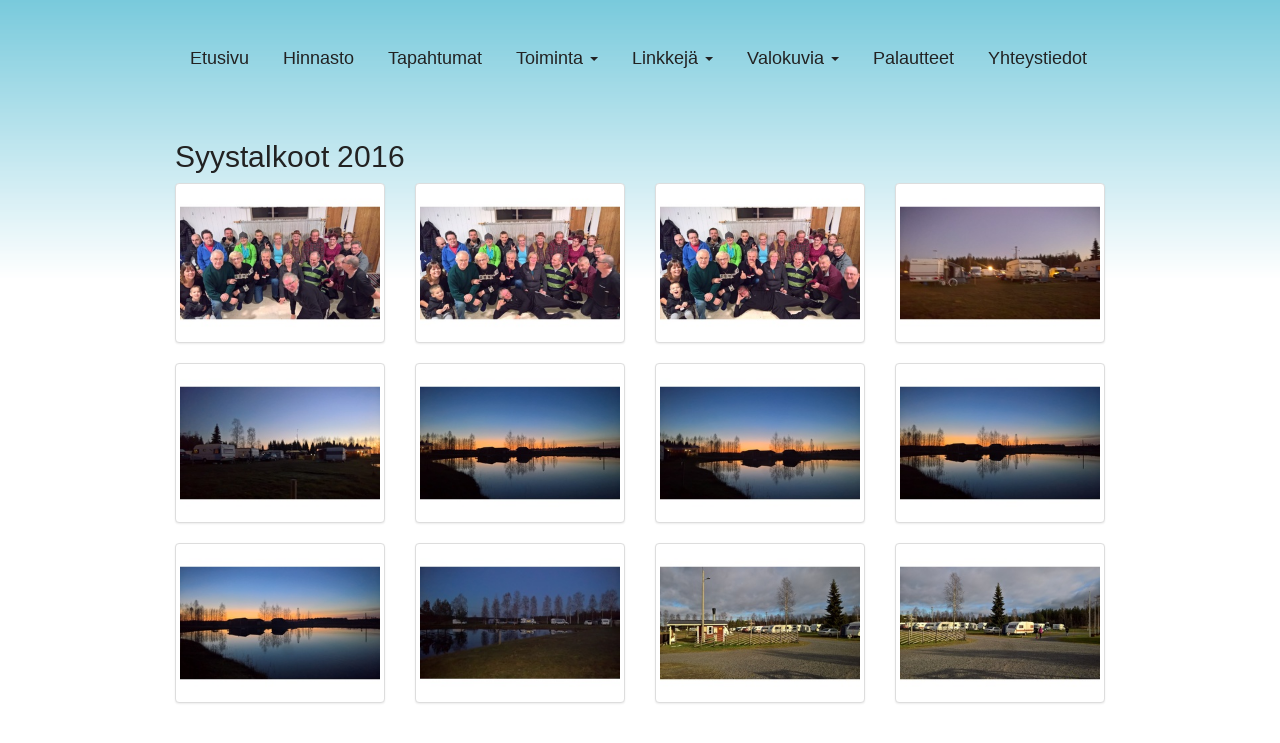

--- FILE ---
content_type: text/html; charset=UTF-8
request_url: http://www.multaranta.fi/valokuvia/syystalkoot-2016/
body_size: 4220
content:
<!DOCTYPE html>
<html>
	<head>
		<meta name="viewport" content="width=device-width, initial-scale=1"/>
		<title>Syystalkoot 2016 - SFC Raahentienoo Ry</title>
		<link rel="stylesheet" type="text/css" href="/v3/static/js/lib/bootstrap/3.3.2/css/bootstrap.min.css" id="css-file-bootstrap">
		<link rel="stylesheet" type="text/css" href="/v3/static/js/lib/bootstrap/3.3.2/css/bootstrap-theme.min.css" id="css-file-bootstraptheme">
		<link rel="stylesheet" type="text/css" href="/v3/templates/tpl-common.css" id="css-file-common">
		<link rel="stylesheet" type="text/css" href="https://fonts.googleapis.com/css?family=Lato|Open+Sans+Condensed">
		<link rel="stylesheet" type="text/css" href="//static.eventus.fi/css/modules/pagetree/pagetree-560a6e08dfb6a-min.css" id="mod-pagetree-css">
		<link rel="stylesheet" type="text/css" href="//static.eventus.fi/css/modules/logo/logo-567a707a63bdb-min.css" id="mod-logo-css">
		<link rel="stylesheet" type="text/css" href="//static.eventus.fi/css/modules/carousel/carousel-55d1d838584fb-min.css" id="mod-carousel-css">
		<link rel="stylesheet" type="text/css" href="//static.eventus.fi/css/modules/forms/forms-55d1d83929d73-min.css" id="mod-forms-css">
		<link rel="stylesheet" type="text/css" href="//static.eventus.fi/css/modules/pictures/pictures-567aa519670ca-min.css" id="mod-pictures-css">
		<link rel="stylesheet" type="text/css" href="//static.eventus.fi/css/modules/instagram/instagram-5678518a1766f-min.css" id="mod-instagram-css">
		<link rel="stylesheet" type="text/css" href="//static.eventus.fi/js/lib/lightbox2/2.8.1/css/lightbox.css">
		<link rel="stylesheet" type="text/css" href="/v3/static/js/lib/prettyPhoto_compressed_3.1.6/css/prettyPhoto.css">
		<link rel="stylesheet" type="text/css" href="/v3/client/102/195/stylesheet.css?1641918402" id="css-file-user">
		
		<meta property="og:type" content="website">
		<meta property="og:url" content="http://www.multaranta.fi/valokuvia/syystalkoot-2016/">
		<meta property="og:title" content="Syystalkoot 2016 - SFC Raahentienoo Ry">
		<meta property="og:site_name" content="SFC Raahentienoo Ry">
		<meta property="og:description" content="">

		<script type="text/javascript" src="//static.eventus.fi/js/lib/jquery/jquery-1.11.1.min.js"></script>
		<script type="text/javascript" src="//static.eventus.fi/js/lib/bootstrap/3.3.2/js/bootstrap.min.js"></script>
		<script type="text/javascript" src="/v3/js/jquery.aavaNavi.js"></script>
		<script type="text/javascript" src="//static.eventus.fi/js/lang/fi-575933cc40de0-min.js"></script>
		<script type="text/javascript" src="//static.eventus.fi/js/common/common-578e16bcdb83d-min.js"></script>
		
		<script type="text/javascript" src="//static.eventus.fi/js/modules/forms/forms-5721f8692b57f-min.js"></script>
		<script type="text/javascript" src="//static.eventus.fi/js/modules/pictures/pictures-56af892e3e86b-min.js"></script>
		<script type="text/javascript" src="//static.eventus.fi/js/lib/lightbox2/2.8.1/js/lightbox.js"></script>
		<script type="text/javascript" src="/v3/static/js/lib/prettyPhoto_compressed_3.1.6/js/jquery.prettyPhoto.js"></script>
		
		<script type="text/javascript">
		$(document).ready(function(){
			$('.aava-navi').aavaNavi('init');
		});
		</script>
	</head>
	<body>
<div id="fb-root"></div>
		<script>(function(d, s, id) {
		  var js, fjs = d.getElementsByTagName(s)[0];
		  if (d.getElementById(id)) return;
		  js = d.createElement(s); js.id = id;
		  js.src = "//connect.facebook.net/fi_FI/sdk.js#xfbml=1&version=v2.6&appId=146248068789266";
		  fjs.parentNode.insertBefore(js, fjs);
		}(document, 'script', 'facebook-jssdk'));</script>
		<div class="layout-position-MainNaviMobile" data-layout-place="MainNaviMobile"><section class="site-section full-width AKS-565364c3a14fa"><div class="container AKC-565364c3a14fa" data-place="565364c3a14fa-1"><div class="akp-inner"><nav class="aava-navi aava-navi-mobile clearfix" role="navigation"><div class="aava-navi-header"><button class="aava-navi-toggle-button"><span class="sr-only">Näytä/Piilota linkit</span><span class="icon-bar"></span><span class="icon-bar"></span><span class="icon-bar"></span></button><a href="/" class="site-name">SFC Raahentienoo Ry</a></div><div class="aava-navi-container"><ul class="aava-navi-navi"><li><a href="/" data-id="971">Etusivu</a></li>
<li><a href="/hinnasto/" data-id="972">Hinnasto</a></li>
<li><a href="/tapahtumat/" data-id="2953">Tapahtumat</a></li>
<li class="aava-dropdown"><a href="#" tabindex="-1" class="aava-dropdown-toggle" data-toggle="dropdown">Toiminta <span class="caret"></span></a>
	<ul class="aava-dropdown-menu"><li><a href="/toimita/hallitus/" data-id="2959">Hallitus</a></li>
<li><a href="/toimita/leiritoimikunta/" data-id="2960">Leiritoimikunta</a></li>
<li><a href="/toimita/naistoimikunta/" data-id="2961">Naistoimikunta</a></li>
<li><a href="/toimita/historiikki/" data-id="2962">Historiikki</a></li>
<li><a href="/toimita/aktiviteetit/" data-id="973">Aktiviteetit</a></li>
<li><a href="/toimita/jasarit/" data-id="2968">Jäsärit</a></li>
<li><a href="/toimita/tarvikemyynti/" data-id="4201">Tarvikemyynti</a></li>
<li><a href="/toimita/multarantalaisilta-kuultua/" data-id="4316">Multarantalaisilta kuultua</a></li>
<li><a href="/toimita/vuoden-multarantalaiset/" data-id="16812">Vuoden multarantalaiset</a></li>
<li><a href="/toimita/siivousohjeet/" data-id="19444">Siivousohjeet</a></li>
<li><a href="/toimita/yhdistyksen-saannot/" data-id="19500">Yhdistyksen säännöt</a></li>
</ul></li>
<li class="aava-dropdown"><a href="#" tabindex="-1" class="aava-dropdown-toggle" data-toggle="dropdown">Linkkejä <span class="caret"></span></a>
	<ul class="aava-dropdown-menu"><li><a href="/linkkeja/facebook/" data-id="2965">Facebook</a></li>
<li><a href="/linkkeja/instagram/" data-id="4324">Instagram</a></li>
<li><a href="/linkkeja/sf-caravan/" data-id="2966">SF Caravan</a></li>
<li><a href="/linkkeja/liity-jaseneksi/" data-id="2967">Liity jäseneksi</a></li>
<li><a href="/linkkeja/asiakastyytyvaisyyskysely/" data-id="19419">Asiakastyytyväisyyskysely</a></li>
<li><a href="/linkkeja/whatsapp/" data-id="19930">Whatsapp</a></li>
</ul></li>
<li class="aava-dropdown"><a href="#" tabindex="-1" class="aava-dropdown-toggle" data-toggle="dropdown">Valokuvia <span class="caret"></span></a>
	<ul class="aava-dropdown-menu"><li><a href="/valokuvia/kesakauden-paattajaiset-ja-venetsialaiset-2024/" data-id="19945">Kesäkauden päättäjäiset ja venetsialaiset 2024</a></li>
<li><a href="/valokuvia/lattarit-2024/" data-id="19937">Lättärit 2024</a></li>
<li><a href="/valokuvia/juhannus-2024/" data-id="19936">Juhannus 2024</a></li>
<li><a href="/valokuvia/kesakauden-avajaiset-2024/" data-id="19934">Kesäkauden avajaiset 2024</a></li>
<li><a href="/valokuvia/paasiainen-ja-saslikki-2024/" data-id="19871">Pääsiäinen ja Saslikki 2024</a></li>
<li><a href="/valokuvia/uusi-vuosi-2019/" data-id="15588">Uusi Vuosi 2019</a></li>
<li><a href="/valokuvia/kevat-talkoot-2019/" data-id="16602">Kevät-talkoot 2019</a></li>
<li><a href="/valokuvia/saslikki-2019/" data-id="16419">Saslikki 2019</a></li>
<li><a href="/valokuvia/kalansavustus-2018/" data-id="14957">Kalansavustus 2018</a></li>
<li><a href="/valokuvia/lattarit-2018/" data-id="14768">Lättärit 2018</a></li>
<li><a href="/valokuvia/juhannus-2018/" data-id="14530">Juhannus 2018</a></li>
<li><a href="/valokuvia/kesakauden-avajaiset-2018/" data-id="14380">Kesäkauden avajaiset 2018</a></li>
<li><a href="/valokuvia/vappu-2018/" data-id="14274">Vappu 2018</a></li>
<li><a href="/valokuvia/paasiainen-2018/" data-id="14276">Pääsiäinen 2018</a></li>
<li><a href="/valokuvia/pakkastapahtuma-2018/" data-id="14275">Pakkastapahtuma 2018</a></li>
<li><a href="/valokuvia/laski/" data-id="13671">Laskiainen 2018</a></li>
<li><a href="/valokuvia/tuppiturnaus-2018/" data-id="13455">Tuppiturnaus 2018</a></li>
<li><a href="/valokuvia/kesakauden-paattajaiset-2017/" data-id="12760">Kesäkauden päättäjäiset 2017</a></li>
<li><a href="/valokuvia/lattarit-2017/" data-id="12201">Lättärit 2017</a></li>
<li><a href="/valokuvia/juhannus-2017/" data-id="11890">Juhannus 2017</a></li>
<li><a href="/valokuvia/kesakauden-avajaiset-2017/" data-id="11891">Kesäkauden avajaiset 2017</a></li>
<li><a href="/valokuvia/vappu-ja-talkoot-2017/" data-id="11534">Vappu ja talkoot 2017</a></li>
<li><a href="/valokuvia/paasiainen-2017/" data-id="11363">Pääsiäinen 2017</a></li>
<li><a href="/valokuvia/saslikki-2017/" data-id="11362">Saslikki 2017</a></li>
<li><a href="/valokuvia/pakkastapahtuma-2017/" data-id="11015">Pakkastapahtuma 2017</a></li>
<li><a href="/valokuvia/laskiainen-2017/" data-id="10687">Laskiainen 2017</a></li>
<li><a href="/valokuvia/tuppiturnaus-2017/" data-id="10432">Tuppiturnaus 2017</a></li>
<li><a href="/valokuvia/uusi-vuosi-2016/" data-id="10346">Uusi Vuosi 2016</a></li>
<li class="active"><a href="/valokuvia/syystalkoot-2016/" data-id="9557">Syystalkoot 2016</a></li>
<li><a href="/valokuvia/kesakauden-paattajaiset-2016/" data-id="9558">Kesäkauden päättäjäiset 2016</a></li>
<li><a href="/valokuvia/lattarit-2016/" data-id="8135">Lättärit 2016</a></li>
<li><a href="/valokuvia/juhannus-2016/" data-id="7475">Juhannus 2016</a></li>
<li><a href="/valokuvia/kesakauden-avajaiset-2016/" data-id="7066">Kesäkauden avajaiset 2016</a></li>
<li><a href="/valokuvia/leikkipuisto-talkoot-2016/" data-id="6786">Leikkipuisto talkoot 2016</a></li>
<li><a href="/valokuvia/saslikki-2016/" data-id="6676">Saslikki 2016</a></li>
<li><a href="/valokuvia/paasiainen-2016/" data-id="6470">Pääsiäinen 2016</a></li>
<li><a href="/valokuvia/pakkastapahtuma-2016/" data-id="5095">Pakkastapahtuma 2016</a></li>
<li><a href="/valokuvia/laskiainen-2016/" data-id="4680">Laskiainen 2016</a></li>
<li><a href="/valokuvia/lumisaunan-rakennusta-2016/" data-id="4916">Lumisaunan rakennusta 2016</a></li>
<li><a href="/valokuvia/pikkujoulut-2015/" data-id="4458">Pikkujoulut 2015</a></li>
<li><a href="/valokuvia/uusivuosi-2015/" data-id="4461">Halloween 2015</a></li>
<li><a href="/valokuvia/halloween-2013/" data-id="4466">Halloween 2013</a></li>
<li><a href="/valokuvia/saslikki-2013/" data-id="4463">Saslikki 2013</a></li>
<li><a href="/valokuvia/uusivuosi-2012/" data-id="4462">Uusivuosi 2012</a></li>
<li><a href="/valokuvia/kalansavustus-2012/" data-id="4465">Kalansavustus 2012</a></li>
<li><a href="/valokuvia/lattarit-2012/" data-id="4455">Lättärit 2012</a></li>
<li><a href="/valokuvia/juhannus-2012/" data-id="4449">Juhannus 2012</a></li>
<li><a href="/valokuvia/curling-2012/" data-id="4447">Curling 2012</a></li>
<li><a href="/valokuvia/kaamoksen-kaatajaiset-2012/" data-id="4451">Kaamoksen kaatajaiset 2012</a></li>
<li><a href="/valokuvia/tuppiturnaus-2012/" data-id="4460">Tuppiturnaus 2012</a></li>
<li><a href="/valokuvia/pikkujoulut-2011/" data-id="4457">Pikkujoulut 2011</a></li>
<li><a href="/valokuvia/halloween-2011/" data-id="4448">Halloween 2011</a></li>
<li><a href="/valokuvia/paattajaiset-2011/" data-id="4459">Päättäjäiset 2011</a></li>
<li><a href="/valokuvia/lattarit-2011/" data-id="4454">Lättärit 2011</a></li>
<li><a href="/valokuvia/juhannus-2011/" data-id="4450">Juhannus 2011</a></li>
<li><a href="/valokuvia/kesakauden-avajaiset-2011/" data-id="4453">Kesäkauden avajaiset 2011</a></li>
<li><a href="/valokuvia/multarantalaiset-2011/" data-id="4456">Multarantalaiset 2011</a></li>
<li><a href="/valokuvia/karaoke-2009/" data-id="4470">Karaoke 2009</a></li>
<li><a href="/valokuvia/kauko-turunen-70-v/" data-id="4452">Kauko Turunen 70 v</a></li>
<li><a href="/valokuvia/sekalaisia/" data-id="4464">Sekalaisia</a></li>
</ul></li>
<li><a href="/palautteet/" data-id="2950">Palautteet</a></li>
<li><a href="/yhteystiedot/" data-id="2954">Yhteystiedot</a></li>
</ul></div></nav></div></div></section></div>
		
		<div class="layout-position-Top" data-layout-place="Top"><section class="site-section AKS-56536beb951db"><div class="container AKC-56536beb951db"><div class="row AKR-56536beb951db"><div class="col-xs-12 col-sm-12 col-md-12 col-lg-12 AKP-56536beb951db-4"></div></div></div></section></div>
		
		<div class="layout-position-MainNavi" data-layout-place="MainNavi"><section class="site-section AKS-565364c3a04e7"><div class="container AKC-565364c3a04e7"><div class="row AKR-565364c3a04e7"><div class="col-xs-12 col-sm-12 col-md-12 col-lg-12 AKP-565364c3a05b1-1"><div class="akp-inner"><nav class="aava-navi clearfix" role="navigation"><div class="aava-navi-container"><ul class="aava-navi-navi"><li><a href="/" data-id="971">Etusivu</a></li>
<li><a href="/hinnasto/" data-id="972">Hinnasto</a></li>
<li><a href="/tapahtumat/" data-id="2953">Tapahtumat</a></li>
<li class="aava-dropdown"><a href="#" tabindex="-1" class="aava-dropdown-toggle" data-toggle="dropdown">Toiminta <span class="caret"></span></a>
	<ul class="aava-dropdown-menu"><li><a href="/toimita/hallitus/" data-id="2959">Hallitus</a></li>
<li><a href="/toimita/leiritoimikunta/" data-id="2960">Leiritoimikunta</a></li>
<li><a href="/toimita/naistoimikunta/" data-id="2961">Naistoimikunta</a></li>
<li><a href="/toimita/historiikki/" data-id="2962">Historiikki</a></li>
<li><a href="/toimita/aktiviteetit/" data-id="973">Aktiviteetit</a></li>
<li><a href="/toimita/jasarit/" data-id="2968">Jäsärit</a></li>
<li><a href="/toimita/tarvikemyynti/" data-id="4201">Tarvikemyynti</a></li>
<li><a href="/toimita/multarantalaisilta-kuultua/" data-id="4316">Multarantalaisilta kuultua</a></li>
<li><a href="/toimita/vuoden-multarantalaiset/" data-id="16812">Vuoden multarantalaiset</a></li>
<li><a href="/toimita/siivousohjeet/" data-id="19444">Siivousohjeet</a></li>
<li><a href="/toimita/yhdistyksen-saannot/" data-id="19500">Yhdistyksen säännöt</a></li>
</ul></li>
<li class="aava-dropdown"><a href="#" tabindex="-1" class="aava-dropdown-toggle" data-toggle="dropdown">Linkkejä <span class="caret"></span></a>
	<ul class="aava-dropdown-menu"><li><a href="/linkkeja/facebook/" data-id="2965">Facebook</a></li>
<li><a href="/linkkeja/instagram/" data-id="4324">Instagram</a></li>
<li><a href="/linkkeja/sf-caravan/" data-id="2966">SF Caravan</a></li>
<li><a href="/linkkeja/liity-jaseneksi/" data-id="2967">Liity jäseneksi</a></li>
<li><a href="/linkkeja/asiakastyytyvaisyyskysely/" data-id="19419">Asiakastyytyväisyyskysely</a></li>
<li><a href="/linkkeja/whatsapp/" data-id="19930">Whatsapp</a></li>
</ul></li>
<li class="aava-dropdown"><a href="#" tabindex="-1" class="aava-dropdown-toggle" data-toggle="dropdown">Valokuvia <span class="caret"></span></a>
	<ul class="aava-dropdown-menu"><li><a href="/valokuvia/kesakauden-paattajaiset-ja-venetsialaiset-2024/" data-id="19945">Kesäkauden päättäjäiset ja venetsialaiset 2024</a></li>
<li><a href="/valokuvia/lattarit-2024/" data-id="19937">Lättärit 2024</a></li>
<li><a href="/valokuvia/juhannus-2024/" data-id="19936">Juhannus 2024</a></li>
<li><a href="/valokuvia/kesakauden-avajaiset-2024/" data-id="19934">Kesäkauden avajaiset 2024</a></li>
<li><a href="/valokuvia/paasiainen-ja-saslikki-2024/" data-id="19871">Pääsiäinen ja Saslikki 2024</a></li>
<li><a href="/valokuvia/uusi-vuosi-2019/" data-id="15588">Uusi Vuosi 2019</a></li>
<li><a href="/valokuvia/kevat-talkoot-2019/" data-id="16602">Kevät-talkoot 2019</a></li>
<li><a href="/valokuvia/saslikki-2019/" data-id="16419">Saslikki 2019</a></li>
<li><a href="/valokuvia/kalansavustus-2018/" data-id="14957">Kalansavustus 2018</a></li>
<li><a href="/valokuvia/lattarit-2018/" data-id="14768">Lättärit 2018</a></li>
<li><a href="/valokuvia/juhannus-2018/" data-id="14530">Juhannus 2018</a></li>
<li><a href="/valokuvia/kesakauden-avajaiset-2018/" data-id="14380">Kesäkauden avajaiset 2018</a></li>
<li><a href="/valokuvia/vappu-2018/" data-id="14274">Vappu 2018</a></li>
<li><a href="/valokuvia/paasiainen-2018/" data-id="14276">Pääsiäinen 2018</a></li>
<li><a href="/valokuvia/pakkastapahtuma-2018/" data-id="14275">Pakkastapahtuma 2018</a></li>
<li><a href="/valokuvia/laski/" data-id="13671">Laskiainen 2018</a></li>
<li><a href="/valokuvia/tuppiturnaus-2018/" data-id="13455">Tuppiturnaus 2018</a></li>
<li><a href="/valokuvia/kesakauden-paattajaiset-2017/" data-id="12760">Kesäkauden päättäjäiset 2017</a></li>
<li><a href="/valokuvia/lattarit-2017/" data-id="12201">Lättärit 2017</a></li>
<li><a href="/valokuvia/juhannus-2017/" data-id="11890">Juhannus 2017</a></li>
<li><a href="/valokuvia/kesakauden-avajaiset-2017/" data-id="11891">Kesäkauden avajaiset 2017</a></li>
<li><a href="/valokuvia/vappu-ja-talkoot-2017/" data-id="11534">Vappu ja talkoot 2017</a></li>
<li><a href="/valokuvia/paasiainen-2017/" data-id="11363">Pääsiäinen 2017</a></li>
<li><a href="/valokuvia/saslikki-2017/" data-id="11362">Saslikki 2017</a></li>
<li><a href="/valokuvia/pakkastapahtuma-2017/" data-id="11015">Pakkastapahtuma 2017</a></li>
<li><a href="/valokuvia/laskiainen-2017/" data-id="10687">Laskiainen 2017</a></li>
<li><a href="/valokuvia/tuppiturnaus-2017/" data-id="10432">Tuppiturnaus 2017</a></li>
<li><a href="/valokuvia/uusi-vuosi-2016/" data-id="10346">Uusi Vuosi 2016</a></li>
<li class="active"><a href="/valokuvia/syystalkoot-2016/" data-id="9557">Syystalkoot 2016</a></li>
<li><a href="/valokuvia/kesakauden-paattajaiset-2016/" data-id="9558">Kesäkauden päättäjäiset 2016</a></li>
<li><a href="/valokuvia/lattarit-2016/" data-id="8135">Lättärit 2016</a></li>
<li><a href="/valokuvia/juhannus-2016/" data-id="7475">Juhannus 2016</a></li>
<li><a href="/valokuvia/kesakauden-avajaiset-2016/" data-id="7066">Kesäkauden avajaiset 2016</a></li>
<li><a href="/valokuvia/leikkipuisto-talkoot-2016/" data-id="6786">Leikkipuisto talkoot 2016</a></li>
<li><a href="/valokuvia/saslikki-2016/" data-id="6676">Saslikki 2016</a></li>
<li><a href="/valokuvia/paasiainen-2016/" data-id="6470">Pääsiäinen 2016</a></li>
<li><a href="/valokuvia/pakkastapahtuma-2016/" data-id="5095">Pakkastapahtuma 2016</a></li>
<li><a href="/valokuvia/laskiainen-2016/" data-id="4680">Laskiainen 2016</a></li>
<li><a href="/valokuvia/lumisaunan-rakennusta-2016/" data-id="4916">Lumisaunan rakennusta 2016</a></li>
<li><a href="/valokuvia/pikkujoulut-2015/" data-id="4458">Pikkujoulut 2015</a></li>
<li><a href="/valokuvia/uusivuosi-2015/" data-id="4461">Halloween 2015</a></li>
<li><a href="/valokuvia/halloween-2013/" data-id="4466">Halloween 2013</a></li>
<li><a href="/valokuvia/saslikki-2013/" data-id="4463">Saslikki 2013</a></li>
<li><a href="/valokuvia/uusivuosi-2012/" data-id="4462">Uusivuosi 2012</a></li>
<li><a href="/valokuvia/kalansavustus-2012/" data-id="4465">Kalansavustus 2012</a></li>
<li><a href="/valokuvia/lattarit-2012/" data-id="4455">Lättärit 2012</a></li>
<li><a href="/valokuvia/juhannus-2012/" data-id="4449">Juhannus 2012</a></li>
<li><a href="/valokuvia/curling-2012/" data-id="4447">Curling 2012</a></li>
<li><a href="/valokuvia/kaamoksen-kaatajaiset-2012/" data-id="4451">Kaamoksen kaatajaiset 2012</a></li>
<li><a href="/valokuvia/tuppiturnaus-2012/" data-id="4460">Tuppiturnaus 2012</a></li>
<li><a href="/valokuvia/pikkujoulut-2011/" data-id="4457">Pikkujoulut 2011</a></li>
<li><a href="/valokuvia/halloween-2011/" data-id="4448">Halloween 2011</a></li>
<li><a href="/valokuvia/paattajaiset-2011/" data-id="4459">Päättäjäiset 2011</a></li>
<li><a href="/valokuvia/lattarit-2011/" data-id="4454">Lättärit 2011</a></li>
<li><a href="/valokuvia/juhannus-2011/" data-id="4450">Juhannus 2011</a></li>
<li><a href="/valokuvia/kesakauden-avajaiset-2011/" data-id="4453">Kesäkauden avajaiset 2011</a></li>
<li><a href="/valokuvia/multarantalaiset-2011/" data-id="4456">Multarantalaiset 2011</a></li>
<li><a href="/valokuvia/karaoke-2009/" data-id="4470">Karaoke 2009</a></li>
<li><a href="/valokuvia/kauko-turunen-70-v/" data-id="4452">Kauko Turunen 70 v</a></li>
<li><a href="/valokuvia/sekalaisia/" data-id="4464">Sekalaisia</a></li>
</ul></li>
<li><a href="/palautteet/" data-id="2950">Palautteet</a></li>
<li><a href="/yhteystiedot/" data-id="2954">Yhteystiedot</a></li>
</ul></div></nav></div></div></div></div></section></div>
		
		<div class="layout-position-Main" data-layout-place="Main"><section class="site-section AKS-565364c41163b"><div class="container AKC-565364c41163b"><div class="row AKR-565364c41163b"><div class="col-xs-12 col-sm-12 col-md-12 col-lg-12 AKP-565364c41163b-3"><div class="akp-inner"><h2>Syystalkoot 2016</h2></div><div class="akp-inner"><div class="module-pictures module-pictures-container module-pictures-galleryview clearfix row"><div class="col-xs-6 col-sm-4 col-md-3 module-pictures-thumbnail-container"><div class="thumbnail module-pictures-thumbnail"><a href="/v3/files/ot2PyFTd9o-800/WP_20161008_22_34_09_Rich.jpg" data-lightbox="cat_715" data-title=""><img class="img-responsive module-pictures-picture" src="/v3/files/ot2PyFTd9o-thumb/WP_20161008_22_34_09_Rich.jpg"></a><div class="pictures-picture-texts"><p class="name">WP_20161008_22_34_09_Rich.jpg</p><p class="description"></p></div></div></div><div class="col-xs-6 col-sm-4 col-md-3 module-pictures-thumbnail-container"><div class="thumbnail module-pictures-thumbnail"><a href="/v3/files/1KSo34D8TW-800/WP_20161008_22_34_04_Rich.jpg" data-lightbox="cat_715" data-title=""><img class="img-responsive module-pictures-picture" src="/v3/files/1KSo34D8TW-thumb/WP_20161008_22_34_04_Rich.jpg"></a><div class="pictures-picture-texts"><p class="name">WP_20161008_22_34_04_Rich.jpg</p><p class="description"></p></div></div></div><div class="col-xs-6 col-sm-4 col-md-3 module-pictures-thumbnail-container"><div class="thumbnail module-pictures-thumbnail"><a href="/v3/files/bJF8o4mJ69-800/WP_20161008_22_34_03_Rich.jpg" data-lightbox="cat_715" data-title=""><img class="img-responsive module-pictures-picture" src="/v3/files/bJF8o4mJ69-thumb/WP_20161008_22_34_03_Rich.jpg"></a><div class="pictures-picture-texts"><p class="name">WP_20161008_22_34_03_Rich.jpg</p><p class="description"></p></div></div></div><div class="col-xs-6 col-sm-4 col-md-3 module-pictures-thumbnail-container"><div class="thumbnail module-pictures-thumbnail"><a href="/v3/files/7R574EezNX-800/WP_20161008_19_19_16_Rich.jpg" data-lightbox="cat_715" data-title=""><img class="img-responsive module-pictures-picture" src="/v3/files/7R574EezNX-thumb/WP_20161008_19_19_16_Rich.jpg"></a><div class="pictures-picture-texts"><p class="name">WP_20161008_19_19_16_Rich.jpg</p><p class="description"></p></div></div></div><div class="col-xs-6 col-sm-4 col-md-3 module-pictures-thumbnail-container"><div class="thumbnail module-pictures-thumbnail"><a href="/v3/files/qATMo2ryo3-800/WP_20161008_19_19_12_Rich.jpg" data-lightbox="cat_715" data-title=""><img class="img-responsive module-pictures-picture" src="/v3/files/qATMo2ryo3-thumb/WP_20161008_19_19_12_Rich.jpg"></a><div class="pictures-picture-texts"><p class="name">WP_20161008_19_19_12_Rich.jpg</p><p class="description"></p></div></div></div><div class="col-xs-6 col-sm-4 col-md-3 module-pictures-thumbnail-container"><div class="thumbnail module-pictures-thumbnail"><a href="/v3/files/Lqy3WAtvSL-800/WP_20161008_19_19_08_Rich.jpg" data-lightbox="cat_715" data-title=""><img class="img-responsive module-pictures-picture" src="/v3/files/Lqy3WAtvSL-thumb/WP_20161008_19_19_08_Rich.jpg"></a><div class="pictures-picture-texts"><p class="name">WP_20161008_19_19_08_Rich.jpg</p><p class="description"></p></div></div></div><div class="col-xs-6 col-sm-4 col-md-3 module-pictures-thumbnail-container"><div class="thumbnail module-pictures-thumbnail"><a href="/v3/files/5Pn5HjGRwo-800/WP_20161008_19_18_56_Rich.jpg" data-lightbox="cat_715" data-title=""><img class="img-responsive module-pictures-picture" src="/v3/files/5Pn5HjGRwo-thumb/WP_20161008_19_18_56_Rich.jpg"></a><div class="pictures-picture-texts"><p class="name">WP_20161008_19_18_56_Rich.jpg</p><p class="description"></p></div></div></div><div class="col-xs-6 col-sm-4 col-md-3 module-pictures-thumbnail-container"><div class="thumbnail module-pictures-thumbnail"><a href="/v3/files/xBXeBL5jio-800/WP_20161008_19_18_49_Rich.jpg" data-lightbox="cat_715" data-title=""><img class="img-responsive module-pictures-picture" src="/v3/files/xBXeBL5jio-thumb/WP_20161008_19_18_49_Rich.jpg"></a><div class="pictures-picture-texts"><p class="name">WP_20161008_19_18_49_Rich.jpg</p><p class="description"></p></div></div></div><div class="col-xs-6 col-sm-4 col-md-3 module-pictures-thumbnail-container"><div class="thumbnail module-pictures-thumbnail"><a href="/v3/files/8TM7oyU1jD-800/WP_20161008_19_18_45_Rich.jpg" data-lightbox="cat_715" data-title=""><img class="img-responsive module-pictures-picture" src="/v3/files/8TM7oyU1jD-thumb/WP_20161008_19_18_45_Rich.jpg"></a><div class="pictures-picture-texts"><p class="name">WP_20161008_19_18_45_Rich.jpg</p><p class="description"></p></div></div></div><div class="col-xs-6 col-sm-4 col-md-3 module-pictures-thumbnail-container"><div class="thumbnail module-pictures-thumbnail"><a href="/v3/files/ZmTjVL3R2L-800/WP_20161008_19_18_30_Rich.jpg" data-lightbox="cat_715" data-title=""><img class="img-responsive module-pictures-picture" src="/v3/files/ZmTjVL3R2L-thumb/WP_20161008_19_18_30_Rich.jpg"></a><div class="pictures-picture-texts"><p class="name">WP_20161008_19_18_30_Rich.jpg</p><p class="description"></p></div></div></div><div class="col-xs-6 col-sm-4 col-md-3 module-pictures-thumbnail-container"><div class="thumbnail module-pictures-thumbnail"><a href="/v3/files/dosu3h6741-800/WP_20161008_15_21_50_Rich.jpg" data-lightbox="cat_715" data-title=""><img class="img-responsive module-pictures-picture" src="/v3/files/dosu3h6741-thumb/WP_20161008_15_21_50_Rich.jpg"></a><div class="pictures-picture-texts"><p class="name">WP_20161008_15_21_50_Rich.jpg</p><p class="description"></p></div></div></div><div class="col-xs-6 col-sm-4 col-md-3 module-pictures-thumbnail-container"><div class="thumbnail module-pictures-thumbnail"><a href="/v3/files/AqFBZiVxyF-800/WP_20161008_15_21_48_Rich.jpg" data-lightbox="cat_715" data-title=""><img class="img-responsive module-pictures-picture" src="/v3/files/AqFBZiVxyF-thumb/WP_20161008_15_21_48_Rich.jpg"></a><div class="pictures-picture-texts"><p class="name">WP_20161008_15_21_48_Rich.jpg</p><p class="description"></p></div></div></div><div class="col-xs-6 col-sm-4 col-md-3 module-pictures-thumbnail-container"><div class="thumbnail module-pictures-thumbnail"><a href="/v3/files/wXfDG7154X-800/WP_20161008_15_21_45_Rich.jpg" data-lightbox="cat_715" data-title=""><img class="img-responsive module-pictures-picture" src="/v3/files/wXfDG7154X-thumb/WP_20161008_15_21_45_Rich.jpg"></a><div class="pictures-picture-texts"><p class="name">WP_20161008_15_21_45_Rich.jpg</p><p class="description"></p></div></div></div><div class="col-xs-6 col-sm-4 col-md-3 module-pictures-thumbnail-container"><div class="thumbnail module-pictures-thumbnail"><a href="/v3/files/DQRe4exmB9-800/WP_20161008_15_14_52_Rich.jpg" data-lightbox="cat_715" data-title=""><img class="img-responsive module-pictures-picture" src="/v3/files/DQRe4exmB9-thumb/WP_20161008_15_14_52_Rich.jpg"></a><div class="pictures-picture-texts"><p class="name">WP_20161008_15_14_52_Rich.jpg</p><p class="description"></p></div></div></div><div class="col-xs-6 col-sm-4 col-md-3 module-pictures-thumbnail-container"><div class="thumbnail module-pictures-thumbnail"><a href="/v3/files/y59W6t95y1-800/WP_20161008_15_14_48_Rich.jpg" data-lightbox="cat_715" data-title=""><img class="img-responsive module-pictures-picture" src="/v3/files/y59W6t95y1-thumb/WP_20161008_15_14_48_Rich.jpg"></a><div class="pictures-picture-texts"><p class="name">WP_20161008_15_14_48_Rich.jpg</p><p class="description"></p></div></div></div><div class="col-xs-6 col-sm-4 col-md-3 module-pictures-thumbnail-container"><div class="thumbnail module-pictures-thumbnail"><a href="/v3/files/31GNmkoJ93-800/WP_20161008_14_01_42_Rich.jpg" data-lightbox="cat_715" data-title=""><img class="img-responsive module-pictures-picture" src="/v3/files/31GNmkoJ93-thumb/WP_20161008_14_01_42_Rich.jpg"></a><div class="pictures-picture-texts"><p class="name">WP_20161008_14_01_42_Rich.jpg</p><p class="description"></p></div></div></div><div class="col-xs-6 col-sm-4 col-md-3 module-pictures-thumbnail-container"><div class="thumbnail module-pictures-thumbnail"><a href="/v3/files/5ok75yG7W5-800/WP_20161008_13_59_49_Rich.jpg" data-lightbox="cat_715" data-title=""><img class="img-responsive module-pictures-picture" src="/v3/files/5ok75yG7W5-thumb/WP_20161008_13_59_49_Rich.jpg"></a><div class="pictures-picture-texts"><p class="name">WP_20161008_13_59_49_Rich.jpg</p><p class="description"></p></div></div></div><div class="col-xs-6 col-sm-4 col-md-3 module-pictures-thumbnail-container"><div class="thumbnail module-pictures-thumbnail"><a href="/v3/files/4icmPsaRjn-800/WP_20161008_13_59_48_Rich.jpg" data-lightbox="cat_715" data-title=""><img class="img-responsive module-pictures-picture" src="/v3/files/4icmPsaRjn-thumb/WP_20161008_13_59_48_Rich.jpg"></a><div class="pictures-picture-texts"><p class="name">WP_20161008_13_59_48_Rich.jpg</p><p class="description"></p></div></div></div><div class="col-xs-6 col-sm-4 col-md-3 module-pictures-thumbnail-container"><div class="thumbnail module-pictures-thumbnail"><a href="/v3/files/D72s8i8emt-800/WP_20161008_13_55_22_Rich.jpg" data-lightbox="cat_715" data-title=""><img class="img-responsive module-pictures-picture" src="/v3/files/D72s8i8emt-thumb/WP_20161008_13_55_22_Rich.jpg"></a><div class="pictures-picture-texts"><p class="name">WP_20161008_13_55_22_Rich.jpg</p><p class="description"></p></div></div></div><div class="col-xs-6 col-sm-4 col-md-3 module-pictures-thumbnail-container"><div class="thumbnail module-pictures-thumbnail"><a href="/v3/files/2pQczLcpoH-800/WP_20161008_13_55_20_Rich.jpg" data-lightbox="cat_715" data-title=""><img class="img-responsive module-pictures-picture" src="/v3/files/2pQczLcpoH-thumb/WP_20161008_13_55_20_Rich.jpg"></a><div class="pictures-picture-texts"><p class="name">WP_20161008_13_55_20_Rich.jpg</p><p class="description"></p></div></div></div><div class="col-xs-6 col-sm-4 col-md-3 module-pictures-thumbnail-container"><div class="thumbnail module-pictures-thumbnail"><a href="/v3/files/76E97FTNe1-800/WP_20160925_00_48_22_Rich.jpg" data-lightbox="cat_715" data-title=""><img class="img-responsive module-pictures-picture" src="/v3/files/76E97FTNe1-thumb/WP_20160925_00_48_22_Rich.jpg"></a><div class="pictures-picture-texts"><p class="name">WP_20160925_00_48_22_Rich.jpg</p><p class="description"></p></div></div></div></div></div></div></div></div></section><section class="site-section AKS-56b089e150914"><div class="container AKC-56b089e150914"><div class="row AKR-56b089e150914"><div class="col-xs-12 col-sm-12 col-md-12 col-lg-12 AKP-56b089e1508b0-1"><div class="akp-inner"><p>Tämä on tekstikappale. Voit lisätä tähän tekstiä ja kuvia.</p></div></div></div></div></section></div>
		
		<div class="layout-position-Footer" data-layout-place="Footer"><section class="site-section AKS-565364c417957"><div class="container AKC-565364c417957"><div class="row AKR-565364c417957"><div class="col-sm-12 AKP-565364c4179c6-1"></div></div></div></section></div>
		
		<div class="container powered-by">
			Powered by <a href="https://www.aava.eu/" target="_blank">Aava 3</a>
		</div>
	<script type="text/javascript" src="//static.eventus.fi/js/lib/lightbox2/2.8.1/js/lightbox.js"></script><script>lightbox.option({'showImageNumberLabel': false,'fadeDuration': 200,'resizeDuration': 100,'wrapAround': true});</script><script type="text/javascript">$(document).ready(function(){$("a[rel^='prettyPhoto']").prettyPhoto();});</script>
</body>
</html>

--- FILE ---
content_type: text/css
request_url: http://www.multaranta.fi/v3/templates/tpl-common.css
body_size: 24085
content:
@charset 'UTF-8';
@import url(https://fonts.googleapis.com/css?family=Open+Sans|Roboto|Oswald|Roboto+Condensed|Raleway|PT+Sans|Open+Sans+Condensed:300|Roboto+Slab|Droid+Serif|Poiret+One|Dosis:400,700|Lobster|Indie+Flower|Playfair+Display|Anton|Bree+Serif|Abel|Shadows+Into+Light|Bangers|Architects+Daughter|Dancing+Script|Amatic+SC|Covered+By+Your+Grace|Lobster+Two|Satisfy|Coming+Soon|Cookie|Nixie+One|Great+Vibes|Antic+Slab);
@import url(https://fonts.googleapis.com/css?family=Roboto:400,400italic,700italic,700,900,900italic&subset=latin,latin-ext);
@import url(https://fonts.googleapis.com/css?family=Open+Sans+Condensed:300,700&subset=latin,latin-ext);

@font-face {
	font-family: 'LigatureSymbols';
	src: url('/v3/static/fonts/LigatureSymbols-2.11.eot');
	src: url('/v3/static/fonts/LigatureSymbols-2.11.eot?#iefix') format('embedded-opentype'),
		url('/v3/static/fonts/LigatureSymbols-2.11.woff') format('woff'),
		url('/v3/static/fonts/LigatureSymbols-2.11.ttf') format('truetype'),
		url('/v3/static/fonts/LigatureSymbols-2.11.svg#LigatureSymbols') format('svg');
	font-weight: normal;
	font-style: normal;
}

/*.img-responsive {
	width: 100%;
}*/

.align-left {
 	float: left;
 	margin-right: 15px;
}

.align-right {
 	float: right;
 	margin-left: 15px;
}

.align-center {
 	text-align: center;
}

.align-center .img-responsive {
	margin-left: auto;
	margin-right: auto;
}

.rotate-left {
	-ms-transform: rotate(-6deg); /* IE 9 */
	-webkit-transform: rotate(-6deg); /* Chrome, Safari, Opera */
	transform: rotate(-6deg);
}

.rotate-right {
	-ms-transform: rotate(6deg); /* IE 9 */
	-webkit-transform: rotate(6deg); /* Chrome, Safari, Opera */
	transform: rotate(6deg);
}

.site-section {
	margin-bottom: 15px;
}

.site-section:last-child { margin-bottom: 0; }

.site-section .akp-inner {
	width: 100%;
	/*margin-bottom: 15px;*/
}

/*.site-section .akp-inner:first-child { padding-top: 0; margin-top: 0; }
.site-section .akp-inner:last-child { margin-bottom: 0; }
.site-section .akp-inner>*:first-child { margin-top:0; }
.site-section .akp-inner>*:last-child { margin-bottom:0; }*/

.site-section.full-width .container {
	width: 100%;
	max-width: none;
	padding-left: 0;
	padding-right: 0;
}
.layout-position-MainNaviMobile>.site-section.full-width>.container {
	padding-left: 0;
	padding-right: 0;
}

.layout-position-MainNaviMobile .container-fluid>.navbar-collapse,
.layout-position-MainNaviMobile .container-fluid>.navbar-header,
.layout-position-MainNaviMobile .container>.navbar-collapse,
.layout-position-MainNaviMobile .container>.navbar-header {
  margin-right: 0;
  margin-left: 0;
}

.site-section.full-width .container .row {
	margin: 0;
}

/*.site-section.full-width .akp-inner {
	display: block;
}*/

/** Add margin to phone view **/
/*@media (max-width:767px) {
	.site-section .container .row>.col-sm-1+div,
	.site-section .container .row>.col-sm-2+div,
	.site-section .container .row>.col-sm-3+div,
	.site-section .container .row>.col-sm-4+div,
	.site-section .container .row>.col-sm-5+div,
	.site-section .container .row>.col-sm-6+div,
	.site-section .container .row>.col-sm-7+div,
	.site-section .container .row>.col-sm-8+div,
	.site-section .container .row>.col-sm-9+div,
	.site-section .container .row>.col-sm-10+div,
	.site-section .container .row>.col-sm-11+div,
	.site-section .container .row>.col-sm-12+div {
		margin-top: 20px;
	}
}*/

.lsf {
	font-family: 'LigatureSymbols';
	-webkit-text-rendering: optimizeLegibility;
	-moz-text-rendering: optimizeLegibility;
	-ms-text-rendering: optimizeLegibility;
	-o-text-rendering: optimizeLegibility;
	text-rendering: optimizeLegibility;
	-webkit-font-smoothing: antialiased;
	-moz-font-smoothing: antialiased;
	-ms-font-smoothing: antialiased;
	-o-font-smoothing: antialiased;
	font-smoothing: antialiased;
	-webkit-font-feature-settings: "liga" 1, "dlig" 1;
	-moz-font-feature-settings: "liga=1, dlig=1";
	-ms-font-feature-settings: "liga" 1, "dlig" 1;
	-o-font-feature-settings: "liga" 1, "dlig" 1;
	font-feature-settings: "liga" 1, "dlig" 1;
}
.lsf-icon:before {
	content:attr(title);
	margin-right:0.3em;
	font-size:130%;
	font-family: 'LigatureSymbols';
	-webkit-text-rendering: optimizeLegibility;
	-moz-text-rendering: optimizeLegibility;
	-ms-text-rendering: optimizeLegibility;
	-o-text-rendering: optimizeLegibility;
	text-rendering: optimizeLegibility;
	-webkit-font-smoothing: antialiased;
	-moz-font-smoothing: antialiased;
	-ms-font-smoothing: antialiased;
	-o-font-smoothing: antialiased;
	font-smoothing: antialiased;
	-webkit-font-feature-settings: "liga" 1, "dlig" 1;
	-moz-font-feature-settings: "liga=1, dlig=1";
	-ms-font-feature-settings: "liga" 1, "dlig" 1;
	-o-font-feature-settings: "liga" 1, "dlig" 1;
	font-feature-settings: "liga" 1, "dlig" 1;
}

html {
	min-height: 100%;
}

body {
	height: 100%;
}

p {
	min-height: 1em;
}

section.site-section {
	clear: both;
/*	margin-left: -15px;
	margin-right: -15px;
	padding-left: 15px;
	padding-right: 15px;*/
}

section.site-section .jumbotron:last-child {
	margin-bottom: 0;
}

.container {
	max-width: 960px;
}

.container .container {
	width: auto;
	padding-left: 0;
	padding-right: 0;
}

.fill {
	width: 100%;
	height: 100%;
	background-position: center;
	background-size: cover;
}

.layout-position-MainNavi,
.layout-position-MainNaviMobile
{
	margin: 0;
	padding: 0;
	background-color: transparent;
}

.layout-position-MainNavi .akp-inner
{
	display: block;
}

.layout-position-MainNavi .row>div
{
	min-height: 0;
}

/***************************/

.margin-sm { margin: 15px 0; }
.padding-sm { padding: 15px 0; }
.margin-md { margin: 30px 0; }
.padding-md { padding: 30px 0; }
.margin-lg { margin: 45px 0; }
.padding-lg { padding: 45px 0; }

.layout-position-Footer {
	text-align: center;
	font-size: 12px;
}


/**
* Content Editor
*/
.alert-black {
	background-image: -webkit-linear-gradient(top,#868686 0,#202020 100%);
	background-image: linear-gradient(to bottom,#868686 0,#202020 100%);
	background-repeat: repeat-x;
	filter: progid:DXImageTransform.Microsoft.gradient(startColorstr='#868686', endColorstr='#202020', GradientType=0);
	border-color: #000000;
}
.ak-insert-layout-here,
.ak-insert-content-here {
	z-index: 2;
	font-family: sans-serif;
	font-size: 14px;
	position: relative;
	cursor: pointer;
	line-height: 1em;
	background-color: #1C6DDA;
	padding: 15px;
	text-align: center;
	color: white;
	border-radius: 8px;
	margin: 0;
	box-shadow: inset 0 0 0 2px #fff;
	background-image: -webkit-linear-gradient(top,rgb(97, 161, 247) 0%,rgb(34, 109, 173) 100%);
	background-image: linear-gradient(to bottom, rgb(97, 161, 247) 0%,rgb(34, 109, 173) 100%);
	border: 2px solid #1C6DDA;
	
	-webkit-box-shadow: inset 0 0 0 2px #fff;
	-moz-box-shadow: inset 0 0 0 2px #fff;
	box-shadow: inset 0 0 0 2px #fff;
}

.ak-insert-content-here {
	margin: 0;
}

.ak-insert-layout-here h3,
.ak-insert-content-here h3 {
	margin: 0 0 0.5em;
	padding: 0;
	font-size: 14px;
	font-weight: bold;
}

.ak-insert-layout-here button,
.ak-insert-content-here button {
	width: 110px;
	margin: 2px 5px;
}

.ak-site-section-cover {
	position: absolute;
	background-color: rgba(28, 109, 218, 0.4);
	background-image: url(/v3/templates/common-images/site-section-highlight.png);
	border-style: solid;
	border-width: 0;
	border-color: rgba(255,255,0,0.4);
}

.ak-site-section-cover-margin,
.ak-site-section-cover-padding {
	position: absolute;
}

.ak-site-section-cover-margin {
	background-color: rgba(255,255,0,0.4);
}

.ak-site-section-cover-padding {
	background-color: rgba(75, 205, 22, 0.4);
}

/*.ak-site-section-cover:hover {
	opacity: 0.4;
}*/

.highligh-border {
	border: 1px dotted red;
}

.ak-backdrop {
	position: fixed;
	z-index: 9;
	display: block;
	top:0;
	left:0;
	background: transparent;
}
.ak-content-editor-tools-outer {
	z-index: 10;
	position: absolute;
	display: block;
	content: '';
	border: 2px solid #74a021;
	border-radius: 4px;

    -webkit-touch-callout: none;
    -webkit-user-select: none;
    -khtml-user-select: none;
    -moz-user-select: none;
    -ms-user-select: none;
    user-select: none;
}

.ak-content-editor-tools-inner {
	position: relative;
	display: block;
	content: '';
	background-color: transparent;
	background-color: rgba(215,215,215,0.5);
	border: 2px solid white;
	border-radius: 3px;
	width: 100%;
	height: 100%;
	z-index: 1;
}

.ak-content-editor-tools-outer .ak-content-editor-menu {
	position: relative;
	float: left;
	margin: -2px auto auto -2px;
	border: 2px solid #74a021;
	border-radius: 4px;
	background-color: #9dd713;
	min-height: 25px;
	z-index: 2;
	
	font-family: 'Open Sans Condensed', sans-serif;
	font-size: 18px;
	color: #fff;
}

.ak-content-editor-menu ul {
	list-style: none;
	margin: 0;
	padding: 0;
	width: 200px;
}

.ak-content-editor-menu ul li {
	position: relative;
	list-style: none;
	margin:0;
	padding:0;
	display: inline-block;
	width:inherit;
	float:left;
	border-bottom: 1px solid #74a021;
	padding: 5px 0;
	overflow:hidden;
	
	background: rgb(157,215,19);
	background: url([data-uri]);
	background: -moz-linear-gradient(top,  rgb(157,215,19) 0%, rgb(112,173,0) 100%);
	background: -webkit-gradient(linear, left top, left bottom, color-stop(0%,rgb(157,215,19)), color-stop(100%,rgb(112,173,0)));
	background: -webkit-linear-gradient(top,  rgb(157,215,19) 0%,rgb(112,173,0) 100%);
	background: -o-linear-gradient(top,  rgb(157,215,19) 0%,rgb(112,173,0) 100%);
	background: -ms-linear-gradient(top,  rgb(157,215,19) 0%,rgb(112,173,0) 100%);
	background: linear-gradient(to bottom,  rgb(157,215,19) 0%,rgb(112,173,0) 100%);
	filter: progid:DXImageTransform.Microsoft.gradient( startColorstr='#9dd713', endColorstr='#70ad00',GradientType=0 );
}

.ak-content-editor-menu.show-on-all,
.ak-content-editor-tools-outer.show-on-all,
.ak-content-editor-menu.show-on-all ul li {
	border-color: #5696CB;
}

.ak-content-editor-menu.show-on-all ul li {
	background: #93ceff; /* Old browsers */
	/* IE9 SVG, needs conditional override of 'filter' to 'none' */
	background: url([data-uri]);
	background: -moz-linear-gradient(top,  #93ceff 0%, #2193e5 100%); /* FF3.6+ */
	background: -webkit-gradient(linear, left top, left bottom, color-stop(0%,#93ceff), color-stop(100%,#2193e5)); /* Chrome,Safari4+ */
	background: -webkit-linear-gradient(top,  #93ceff 0%,#2193e5 100%); /* Chrome10+,Safari5.1+ */
	background: -o-linear-gradient(top,  #93ceff 0%,#2193e5 100%); /* Opera 11.10+ */
	background: -ms-linear-gradient(top,  #93ceff 0%,#2193e5 100%); /* IE10+ */
	background: linear-gradient(to bottom,  #93ceff 0%,#2193e5 100%); /* W3C */
	filter: progid:DXImageTransform.Microsoft.gradient( startColorstr='#93ceff', endColorstr='#2193e5',GradientType=0 ); /* IE6-8 */
}

.ak-content-editor-menu ul li:last-child {
	border-bottom: none;
}

.ak-content-editor-menu span.ak-content-editor-menu-link {
	font-family: 'Open Sans Condensed', sans-serif;
	font-size: 18px;
	color: #fff;
	min-height: 30px;
	display: block;
	float: left;
	line-height: 30px;
}

.ak-content-editor-menu span.ak-content-editor-menu-link:before {
	width: 40px;
	font-size: 26px;
	text-align: center;
	line-height: 30px;
	
	position:absolute;
	top: 5px;
	left: 0;
	
	font-family: 'LigatureSymbols';
	-webkit-text-rendering: optimizeLegibility;
	-moz-text-rendering: optimizeLegibility;
	-ms-text-rendering: optimizeLegibility;
	-o-text-rendering: optimizeLegibility;
	text-rendering: optimizeLegibility;
	-webkit-font-smoothing: antialiased;
	-moz-font-smoothing: antialiased;
	-ms-font-smoothing: antialiased;
	-o-font-smoothing: antialiased;
	font-smoothing: antialiased;
	-webkit-font-feature-settings: "liga" 1, "dlig" 1;
	-moz-font-feature-settings: "liga=1, dlig=1";
	-ms-font-feature-settings: "liga" 1, "dlig" 1;
	-o-font-feature-settings: "liga" 1, "dlig" 1;
	font-feature-settings: "liga" 1, "dlig" 1;
}

.ak-content-editor-menu span.ak-content-editor-menu-link {
	width: 200px;
	text-align: left;
}

.ak-content-editor-menu-link .glyphicon {
	float: left;
	top: 8px;
	left: 11px;
}

.ak-content-editor-menu span.ak-content-editor-menu-link.delete:before { content: '\E12c'; }
.ak-content-editor-menu span.ak-content-editor-menu-link.edit:before { content: '\E041'; }

.ak-content-editor-menu ul li.ak-content-editor-menu-list-item span.ak-content-editor-menu-link a {
	display: block;
	color: white;
	padding-left: 40px;
	line-height: 30px;
}

[contenteditable="true"]:active,
[contenteditable="true"]:focus{
	border: none;
	outline: none;
	-webkit-box-shadow: 0 0 0px 3px #fff, 0 0 0px 5px rgb(162, 196, 54);
	-moz-box-shadow: 0 0 0px 3px #fff, 0 0 0px 5px rgb(162, 196, 54);
	box-shadow: 0 0 0px 3px #fff, 0 0 0px 5px rgb(162, 196, 54);
	-webkit-border-radius: 1px;
	-moz-border-radius: 1px;
	border-radius: 1px;
}

.cke_button_label.cke_button__inlinecancel_label,
.cke_button_label.cke_button__inlinesave_label {
	display: inline;
}

/**
* File uploader
*/
.fileinput-button {
  position: relative;
  overflow: hidden;
}
.fileinput-button input {
  position: absolute;
  top: 0;
  right: 0;
  margin: 0;
  opacity: 0;
  -ms-filter: 'alpha(opacity=0)';
  font-size: 200px;
  direction: ltr;
  cursor: pointer;
}

body.add-layout [data-layout-place] {
	/*min-height: 100px;*/
}

.dummy-content {
	min-height: 100px;
	-webkit-border-radius: 5px;
	-moz-border-radius: 5px;
	border-radius: 5px;
	border: 5px dotted #333;
	border: 5px dotted rgba(30,30,30,0.5);
}

.SAMPLE {
	cursor: pointer;
}

.AKP-SAMPLE-INNER,
.AKP-SAMPLE-INNER,
.AKP-SAMPLE-INNER,
.AKP-SAMPLE-INNER,
.AKP-SAMPLE-INNER,
.AKP-SAMPLE-INNER,
.ak-empty-place,
.ak-empty-layoutposition,
.ak-move-target
{
	/*min-height: 100px;*/
	margin: 3px 0;
	padding: 5px;
	color: inherit;
	font-family: sans-serif;
	font-size: 14px;
	text-align: center;
	-webkit-border-radius: 4px;
	-moz-border-radius: 4px;
	border-radius: 4px;
	border: 4px dotted #333;
	border: 4px dotted rgba(30,30,30,0.5);
	background-color: #ddd;
	background-color: rgba(215,215,215,0.5);
}

.ak-move-target .btn-group .btn {
	float:none !important;
}

.ak-move-target-content .btn:first-child {
	margin-right: 5px;
}


.akp-inner.SAMPLE
{
	-webkit-border-radius: 5px;
	-moz-border-radius: 5px;
	border-radius: 5px;
	border: 5px dotted #333;
	border: 5px dotted rgba(30,30,30,0.5);
	background-color: #fff;
	/*background-color: rgba(215,215,215,0.5);*/
	padding-bottom: 0;
	margin-bottom: 15px;
	position: relative;
	max-height: 350px;
	overflow-y:hidden;
}

.akp-inner[data-editable]:empty {
	min-height: 25px;
	-webkit-border-radius: 5px;
	-moz-border-radius: 5px;
	border-radius: 5px;
	border: 5px dotted #333;
	border: 5px dotted rgba(30,30,30,0.5);
	background-color: #ddd;
	background-color: rgba(215,215,215,0.5);
}

.akp-preview-element-cover {
	position: absolute;
	top:0;
	left:0;
	background-color: rgba(255,255,0,.3);
	background: url([data-uri]);
background: -moz-linear-gradient(top,  rgba(255,255,255,0) 0%, rgba(255,255,255,0) 57%, rgba(255,255,255,1) 96%, rgba(255,255,255,1) 100%);
background: -webkit-gradient(linear, left top, left bottom, color-stop(0%,rgba(255,255,255,0)), color-stop(57%,rgba(255,255,255,0)), color-stop(96%,rgba(255,255,255,1)), color-stop(100%,rgba(255,255,255,1)));
background: -webkit-linear-gradient(top,  rgba(255,255,255,0) 0%,rgba(255,255,255,0) 57%,rgba(255,255,255,1) 96%,rgba(255,255,255,1) 100%);
background: -o-linear-gradient(top,  rgba(255,255,255,0) 0%,rgba(255,255,255,0) 57%,rgba(255,255,255,1) 96%,rgba(255,255,255,1) 100%);
background: -ms-linear-gradient(top,  rgba(255,255,255,0) 0%,rgba(255,255,255,0) 57%,rgba(255,255,255,1) 96%,rgba(255,255,255,1) 100%);
background: linear-gradient(to bottom,  rgba(255,255,255,0) 0%,rgba(255,255,255,0) 57%,rgba(255,255,255,1) 96%,rgba(255,255,255,1) 100%);
filter: progid:DXImageTransform.Microsoft.gradient( startColorstr='#00ffffff', endColorstr='#ffffff',GradientType=0 );

}

.ak-empty-place {
	padding: 30px 0;
	min-height: initial;
}

.footer {
	text-align: center;
	font-size: 12px;
}

.powered-by {
	text-align: center;
	font-size: 11px;
	margin-top: 15px;
	padding-bottom: 15px;
}


/**
* Carousel
*/
.carousel {
	height: 300px;
}
.carousel-inner {
	height: 100%;
}
.carousel-inner>.item {
	height: 100%;
}

.carousel-caption {
	bottom: 0;
	left:0;
	right:0;
	background-color:rgba(0,0,0,.4);
	font-size: 16px;
	padding-top: 0;
	padding-bottom: 0;
}

.carousel-caption h3 {
	margin-top: 10px;
	margin-bottom: 0;
}

.carousel-caption h3:empty,
.carousel-caption p:empty {
	display:none;
}

.carousel-caption p {
	margin-top: 0;
	margin-bottom: 10px;
}
.carousel-caption h3:not(:empty)+p {
	margin-top:10px;
}

.carousel-indicators {
	display: none;
}

@media (min-width: 768px) {
	.carousel {
		height: 350px;
	}
}


/**
* Aava Navi
*/
.aava-navi {
	padding: 0;
	margin: 0;
	display: block;
	white-space: nowrap;
	position: relative;
}

.aava-navi.open {
	border-bottom: none;
}

.aava-navi-mobile {
	padding: 0;
	margin: 0;
	display: none;
}

.aava-navi-right {
	display: block;
	float: right;
}

.aava-navi-mobile .aava-navi-right {
	display: block;
	float: none;
}

.aava-navi-toggle-button {
	position: relative;
	float: right;
	padding: 9px 10px;
	margin-top: 10px;
	margin-right: 15px;
	margin-bottom: 8px;
	background-color: transparent;
	background-image: none;
	border: 1px solid transparent;
	border-radius: 4px;
	border-color: #fff;
}

.aava-navi-header {
	height: 53px;
}

.aava-navi-header:before,
.aava-navi-header:after {
	display: table;
	content: " ";
}

.aava-navi-toggle-button {
	outline: none;
}

.aava-navi-toggle-button:hover,
.aava-navi-toggle-button:active,
.aava-navi-toggle-button:focus {
	background-color: #eee;
}

.aava-navi-toggle-button .icon-bar {
	background-color: #444;
}

.aava-navi-toggle-button .icon-bar {
	display: block;
	width: 22px;
	height: 2px;
	border-radius: 1px;
}

.aava-navi-toggle-button .icon-bar+.icon-bar {
  margin-top: 4px;
}

.aava-navi-header {
	display: none;
}

.aava-navi-header .site-name {
	text-decoration: none;
	font-size: 20px;
	display: none;
	padding: 13px 15px;
}

.aava-navi-container { display: block; }

.aava-navi-navi,
.aava-navi-navi li {
	list-style: none;
	margin: 0;
	padding: 0;
}

.aava-navi-navi ul {
	padding: 0;
	display: none;
}

.aava-navi-navi li {
	float: left;
	position: relative;
}

.aava-navi-navi li li {
	float: none;
	position: relative;
}

.aava-navi-navi li li ul {
	top: 0;
	position: absolute;
}

.aava-navi-mobile .aava-navi-navi li {
	
}

.aava-navi-navi a {
	display: block;
	padding: 15px;
	outline: none;
}

.aava-navi-mobile .aava-navi-navi a {
	/*border-bottom: 1px solid #ddd;*/
}

.aava-navi-navi li.active a,
.aava-navi-navi a:hover,
.aava-navi-navi a:active,
.aava-navi-navi a:focus {
	background-color: rgb(236, 236, 236);
	text-decoration: none;
}

@media (max-width: 767px) {
	.aava-navi {display: none; }
	.aava-navi-mobile {
		display: block;
		/*border-bottom: 1px solid #ddd;*/
	}
	.aava-navi-mobile .aava-navi-container {
		/*border-top: 1px solid #ddd;*/
		padding-bottom: 5px;
	}
	.aava-navi-navi ul {
		display: none;
	}
	.aava-navi-navi li {
		float: none;
		display: block;
	}
	.aava-navi-navi a {
		padding: 10px 15px;
	}

	.aava-navi-mobile .aava-navi-container { display: none; }
	.aava-navi-mobile .aava-navi-header { display: block; }
	.aava-navi-mobile .aava-navi-navi a { padding-left: 15px; }
	.aava-navi-mobile .aava-navi-navi ul a { padding-left: 30px; }
	.aava-navi-mobile .aava-navi-navi ul ul a { padding-left: 45px; }
	.aava-navi-mobile .aava-navi-navi ul ul ul a { padding-left: 60px; }
	.aava-navi-mobile .aava-navi-navi ul ul ul ul a { padding-left: 75px; }
	.aava-navi-mobile .aava-navi-navi ul ul ul ul ul a { padding-left: 90px; }
	.aava-navi-mobile .aava-navi-navi ul ul ul ul ul ul a { padding-left: 105px; }
	.aava-navi-mobile .aava-navi-navi ul ul ul ul ul ul ul a { padding-left: 120px; }
	.aava-navi-mobile .aava-navi-navi ul ul ul ul ul ul ul ul a { padding-left: 135px; }
	.aava-navi-mobile .aava-navi-navi ul ul ul ul ul ul ul ul ul a { padding-left: 150px; }
	.aava-navi-mobile .aava-navi-navi ul ul ul ul ul ul ul ul ul ul a { padding-left: 165px; }
	
	.aava-navi-mobile .aava-navi-navi li ul {
		position: unset;
		z-index: 2;
		background: transparent;
	}
}

@media (min-width: 768px) {
	.aava-navi-container {
		/*margin-left: -15px;
		margin-right: -15px;*/
	}
	.aava-navi-navi ul {
		-webkit-border-radius: 0 0 4px 4px;
		-moz-border-radius: 0 0 4px 4px;
		border-radius: 0 0 4px 4px;
		background-color: #fff;
		border: 1px solid #ddd;
		position: absolute;
		z-index: 2;
		background-color: #fff;
		min-width: 150px;
		-moz-box-shadow: 0 6px 12px rgba(0,0,0,.2);
		-webkit-box-shadow: 0 6px 12px rgba(0,0,0,.2);
		box-shadow: 0 6px 12px rgba(0,0,0,.2);
	}
	
	.aava-navi-navi ul li {
		padding: 0;
		border-bottom: 1px solid #ddd;
	}
	.aava-navi-navi ul li:last-child {
		border-bottom: none;
	}
	.aava-navi-navi ul a {
		padding: 10px 15px;
	}
	
	.aava-navi-navi > li:first-child {
		margin-left: 0 !important;
	}
	
	.aava-navi-navi > li:last-child {
		margin-right: 0 !important;
	}
}

@media (max-width: 767px) {
	.layout-position-MainNavi {
		display: none;
	}
}

/* Default button style */
a.akp-button {
	display: inline-block;
	padding: 10px 15px;
	text-decoration: none;
}

a.akp-button:hover {
	text-decoration: none;
}

a.akp-button-1 {
	background-color: #337ab7;
	color: #fff;
}

a.akp-button-1:hover {
	background-color: #23527c;
}

a.akp-button-2 {
	background-color: #919191;
	color: #fff;
}

a.akp-button-2:hover {
	background-color: #818181;
}

a.akp-button-3 {
	background-color: #fff;
	color: #333;
}

a.akp-button-3:hover {
	background-color: #333;
	color: #fff;
}

.akp-state-preview-warning {
	text-align: center;
	font-family: Arial, sans-serif;
	font-size: 16px;
	padding: 15px;
	margin: 0;
	width: auto;
	background-color: #000;
	color: #eee;
}

.akp-state-preview-warning a {
	color: #eee;
	text-decoration: underline;
}

.akp-state-preview-warning a:hover,
.akp-state-preview-warning a:focus,
.akp-state-preview-warning a:active {
	color: #fff;
	text-decoration: none;
}

--- FILE ---
content_type: text/css
request_url: http://static.eventus.fi/css/modules/pagetree/pagetree-560a6e08dfb6a-min.css
body_size: 243
content:
ul.pagetree-sitemap{padding-left:0;list-style-type:none}ul.pagetree-sitemap>li{padding-left:0}ul.pagetree-sitemap .pagetree-sitemap-group{font-weight:bold}ul.pagetree-sitemap .pagetree-sitemap{font-weight:normal}

--- FILE ---
content_type: text/css
request_url: http://static.eventus.fi/css/modules/logo/logo-567a707a63bdb-min.css
body_size: 251
content:
.mod-logo-img-container,.mod-logo-text,.mod-logo-container{display:inline-block}.mod-logo-img-container,.mod-logo-text{float:left;font-size:2em;font-weight:bold}.mod-logo-container,.mod-logo-img-container{max-width:100%}

--- FILE ---
content_type: text/css
request_url: http://static.eventus.fi/css/modules/carousel/carousel-55d1d838584fb-min.css
body_size: 129
content:
.carousel-editor-slide-container:not(:last-child){border-bottom:1px solid #ccc;margin-bottom:15px}

--- FILE ---
content_type: text/css
request_url: http://static.eventus.fi/css/modules/forms/forms-55d1d83929d73-min.css
body_size: 147
content:
.required-field>label:before{content:'*';margin-right:5px}.form-horizontal .form-group{margin-right:0;margin-left:0}

--- FILE ---
content_type: text/css
request_url: http://static.eventus.fi/css/modules/pictures/pictures-567aa519670ca-min.css
body_size: 1487
content:
.module-pictures.module-pictures-container .module-pictures-category .module-pictures-thumbnail{height:220px}.module-pictures.module-pictures-container .module-pictures-category-picture{background:no-repeat center center;-webkit-background-size:cover;-moz-background-size:cover;-o-background-size:cover;background-size:cover;height:100%;position:relative}.module-pictures-category-picture-name{margin:0;padding:0}.module-pictures-category-picture-descriptions{margin:0;padding:0}.module-pictures-thumbnail{position:relative;overflow:hidden}.module-pictures-thumbnail .module-pictures-picture{border-radius:2px}.module-pictures .pictures-picture-texts{font-family:Arial,sans-serif;font-size:11px;border-radius:2px 2px 0 0;position:absolute;bottom:0;background-color:rgba(0,0,0,.5);color:white;width:100%;max-height:100%;overflow:hidden;margin:0 0 0 -4px;opacity:0;transition:opacity .5s}.module-pictures-thumbnail-container:hover .pictures-picture-texts,.module-pictures-thumbnail-container:focus .pictures-picture-texts,.module-pictures-thumbnail-container:active .pictures-picture-texts{opacity:1}
.module-pictures .pictures-picture-texts .name{margin:5px;line-break:strict;white-space:nowrap;width:calc(100%-5px);overflow:hidden;display:none}.module-pictures .pictures-picture-texts .description{margin:5px;width:calc(100%-5px)}.module-pictures .pictures-picture-texts .name:empty,.module-pictures .pictures-picture-texts .description:empty{display:none}

--- FILE ---
content_type: text/css
request_url: http://static.eventus.fi/css/modules/instagram/instagram-5678518a1766f-min.css
body_size: 807
content:
.module-instagram.module-instagram-container .module-instagram-category .module-instagram-thumbnail{height:220px}.module-instagram-thumbnail{position:relative;margin:15px 0}.module-instagram-thumbnail img{margin:0;padding:0;border:0}.module-instagram.module-instagram-container .module-instagram-category-picture{background:no-repeat center center;-webkit-background-size:cover;-moz-background-size:cover;-o-background-size:cover;background-size:cover;height:100%;position:relative;border:0}.module-instagram-category-picture-name{margin:0;padding:0}.module-instagram-category-picture-descriptions{margin:0;padding:0}.module-instagram-video-overlay{position:absolute;width:75% !important;height:75% !important;top:12.5% !important;left:12.5% !important;border:none !important}

--- FILE ---
content_type: text/css;charset=UTF-8
request_url: http://www.multaranta.fi/v3/client/102/195/stylesheet.css?1641918402
body_size: 818
content:
body{font-family:"Open Sans Condensed";font-weight:400;font-size:14px;background-size:cover;background-image:url("/v3/files/sAVoNENEso/Tausta+SFC+v%C3%A4rit+sininen.png");}.layout-position-MainNavi{margin-top:15px;margin-bottom:15px;font-family:Arial,Helvetica,sans-serif;font-size:16px;padding-top:0px;padding-bottom:39px;}.layout-position-Top{margin-top:15px;text-align:left;font-family:Arial,Helvetica,sans-serif;font-size:16px;}.layout-position-Main{margin-top:15px;margin-bottom:15px;font-family:Arial,Helvetica,sans-serif;font-size:17px;text-align:justify;}.layout-position-Footer{margin-top:30px;margin-bottom:15px;font-size:14px;}@media (min-width:768px){.aava-navi-navi li{margin-left:4px;}.aava-navi-navi li li{margin-left:0px;}}.powered-by{font-size:14px;}.aava-navi-navi{font-size:18px;}@media (min-width:768px){.aava-navi-navi > li > a{border-radius:4px;}}.aava-navi-toggle-button{background-color:transparent;border-color:transparent;}.akp-inner:first-child >:first-child{margin-top:0px;}.carousel{height:150px;}@media (min-width:768px){.carousel{height:330px;}}@media (min-width:992px){.carousel{height:380px;}}@media (min-width:1200px){.carousel{height:460px;}}@media (min-width:1400px){.carousel{height:500px;}}.h1,.h2,.h3,.h4,.h5,.h6,h1,h2,h3,h4,h5,h6{font-weight:400;}body{color:rgb(34,34,34);font-size:14px;background-size:cover;background-image:url("/v3/files/sAVoNENEso/Tausta+SFC+v%C3%A4rit+sininen.png");}.aava-navi-toggle-button:hover,.aava-navi-toggle-button:active,.aava-navi-toggle-button:focus{background-color:rgb(221,221,221);}.aava-navi-toggle-button .icon-bar{background-color:rgb(102,102,102);}.layout-position-MainNaviMobile .aava-navi-navi > li > a{color:rgb(34,34,34);}.layout-position-MainNaviMobile .aava-navi-navi > li.active a,.layout-position-MainNaviMobile .aava-navi-navi > li a:hover,.layout-position-MainNaviMobile .aava-navi-navi > li a:active,.layout-position-MainNaviMobile .aava-navi-navi > li a:focus{color:rgb(0,74,145);}.layout-position-MainNaviMobile .aava-navi-navi li li > a{color:rgb(34,34,34);}.layout-position-MainNaviMobile .aava-navi-navi li li.active a,.layout-position-MainNaviMobile .aava-navi-navi li li a:hover,.layout-position-MainNaviMobile .aava-navi-navi li li a:active,.layout-position-MainNaviMobile .aava-navi-navi li li a:focus{color:rgb(0,74,145);}.layout-position-MainNavi .aava-navi-navi > li > a{color:rgb(34,34,34);font-size:18px;}.layout-position-MainNavi .aava-navi-navi > li.active a,.layout-position-MainNavi .aava-navi-navi > li a:hover,.layout-position-MainNavi .aava-navi-navi > li a:active,.layout-position-MainNavi .aava-navi-navi > li a:focus{color:rgb(0,74,145);}.site-section.AKS-5704c990a2354{text-align:justify;font-family:Arial,Helvetica,sans-serif;font-size:16px;}.layout-position-MainNavi .aava-navi-navi li li > a{background-color:rgb(255,255,255);}

--- FILE ---
content_type: application/javascript
request_url: http://static.eventus.fi/js/modules/forms/forms-5721f8692b57f-min.js
body_size: 1428
content:
(function(b){var a=function(d){d.preventDefault();d.stopPropagation();var c=b(this);var e=true;b(".required-field",c).each(function(j,k){var h=b("label",k).text();var g=b("input,select,textarea",k);var l=g[0].nodeName.toLowerCase();var f=g.attr("type");b(k).removeClass("has-error");if((l=="input"&&f=="text")||l=="textarea"){g.val(g.val().trim());if(g.val()==""){b(k).addClass("has-error");e=false}}else{if(l=="input"&&(f=="checkbox"||f=="radio")){if(g.is(":checked").length==0){b(k).addClass("has-error");e=false}}else{if(l=="select"){if(g.val()==""){b(k).addClass("has-error");e=false}}}}if(g.data("email")=="1"){if(!g.val().match(/^.+@.+\..+$/)){e=false;b(k).addClass("has-error")}}});if(!e){alert(T("Forms.ValidationFailed"));return false}b.post("/v3/modules/forms/ajax/submit-form.php",c.serialize(),function(h){var f=handleAjaxResponse(h,false);if(f[0]==false){alert(T("Errors.FunctionFailed")+":\n"+f[1])}else{var g=b.parseJSON(f[1]);alert(g.Title+"\n\n"+g.Body);c.get(0).reset()}}).fail(function(f){alert(T("Errors.CallFailed")+":\n"+f.statusText+" (Status "+f.status+")\n\n"+T("Errors.ContantSupport"))
}).always(function(){})};b(document).ready(function(){b('[data-action="user-form"][id^="user-form-"]').each(function(c,d){b(d).submit(a);b(".required-field",d).each(function(f,g){var e=b("input,select,textarea",this);e.focus(function(){b(g).removeClass("has-error")})})})})})(jQuery);

--- FILE ---
content_type: application/javascript
request_url: http://www.multaranta.fi/v3/js/jquery.aavaNavi.js
body_size: 5294
content:
(function($){
	"use strict;"
	
	function hideChildren(ul) {
		$('ul', ul).hide();
		$('li.open', ul).removeClass('open');
	}
	
	/**
	* Function is called when dropdown toggle is clicked
	* 
	* @param event
	*/
	var toggleDropdownFirstLevel = function(event){
		event.preventDefault();
		event.stopPropagation();
		
		var container = event.data.container;
		
		var link = $(this);
		var li = $(this).parent();
		var ul = li.children('ul');
		
		closeAll(null, container);
		
		if (ul.is(':visible')) {
			ul.stop().slideToggle(0, function(){
				if ($(this).is(':visible'))
					li.addClass('open')
				else {
					li.removeClass('open');
					hideChildren(this);
				}
			});
			
			return;
		}
		
		ul.show();
		var ulWidth = ul.outerWidth( false );
		ul.hide();
		
		var offsetParent = $(li).offsetParent();
		var offsetParentOffset = offsetParent.offset();
		var parentOffset = $(li).offset();
		var offset = $(ul).offset();
		
		if (parentOffset.left + ulWidth > $(document).width()) {
			ul.css('left', li.innerWidth() - ulWidth);
		} else {
			ul.css('left', 0);
		}
		
		ul.stop().slideToggle(0, function(){
			if ($(this).is(':visible'))
				li.addClass('open')
			else {
				li.removeClass('open');
				hideChildren(this);
			}
		});
	}
	
	/**
	* Function is called when dropdown toggle is clicked
	* 
	* @param event
	*/
	var toggleDropdownOtherLevels = function(event){
		event.preventDefault();
		event.stopPropagation();
		
		var container = event.data.container;
		
		var link = this;
		var li = $(this).parent();
		var parentUl = li.parent();
		var ul = li.children('ul');
		
		/**
		* Close all groups not containing current link element
		*/
		$('ul', container).each(function(i, group){
			if (!$.contains(group, link)) {
				$(group).slideUp(0);
				$('li', group).removeClass('open');
			}
		});
		
		if (ul.is(':visible')) {
			ul.stop().toggle(0, function(){
				if ($(this).is(':visible'))
					li.addClass('open')
				else {
					li.removeClass('open');
					hideChildren(this);
				}
			});
			
			return;
		}
		
		ul.show();
		var ulWidth = ul.outerWidth( false );
		ul.hide();
		
		var offsetParent = $(li).offsetParent();
		var offsetParentOffset = offsetParent.offset();
		var parentOffset = $(li).offset();
		var offset = $(ul).offset();
		
		var overflow = parentOffset.left + parentUl.innerWidth() + ulWidth - $(document).width();
		
		if (overflow > 0) {
			ul.css('left', parentUl.innerWidth() - overflow);
		} else {
			ul.css('left', parentUl.innerWidth());
		}
		
		ul.stop().toggle(0, function(){
			if ($(this).is(':visible'))
				li.addClass('open')
			else {
				li.removeClass('open');
				hideChildren(li);
			}
		});
	}
	
	/**
	* Close all dropdowns within container.
	* 
	* @param event
	* @param container Navigation container
	*/
	var closeAll = function(event, container) {
		$('ul ul', container).slideUp(0);
		$('li', container).removeClass('open');
	}
	
	var methods = {
		init: function(options) {
	        return this.each(function(){
	        	var navi = $(this);
	        	var button = $('.aava-navi-header button', this);
	        	var container = $('.aava-navi-container', this);
	        	
	        	/**
	        	* Event touchstart is required to support mobile devices fully
	        	*/
	        	$('ul.aava-navi-navi>li>[data-toggle="dropdown"]', this).on( 'click touchstart', {container:container}, toggleDropdownFirstLevel );
	        	
	        	button.click(function(event){
					event.preventDefault();
					event.stopPropagation();
					container.stop().slideToggle(250, function(){
						$(this).is(':visible') ? navi.addClass('open') : navi.removeClass('open');
					});
	        	});
	        	
	        	/**
	        	* Automatically close dropdowns which are not
	        	* meant for phones.
	        	*/
	        	if (navi.hasClass('aava-navi-mobile') == false) {
	        		/**
	        		* This doesn't work with iPads if there's no
	        		* touchstart as click is not called if element
	        		* is not a link.
	        		*/
					$('body').on('click touchstart', function(event){
						closeAll.apply(this, [event, container]);
					});
					
					$('li li [data-toggle="dropdown"]', this).on( 'click touchstart', {container:container}, toggleDropdownOtherLevels );
	        	} else {
					$('li li [data-toggle="dropdown"]', this).on( 'click touchstart', {container:container}, toggleDropdownOtherLevels );
	        	}
	        	
	        	/**
	        	* Prevent event touchstart to propagate,
	        	* so navi is not closed when clickin on links.
	        	*/
	        	$('a', this).on( 'touchstart', function(event) {
					event.stopPropagation();
	        	});
	        });
	    }
	}
	
	/**
	* Comment for jquery plugin
	*/
	$.fn.aavaNavi = function(method, options)
	{
		var defaultSettings = {
			/* No settings so far */
		};
		
		var settings = {};

	    if (methods[method])
	    {
	    	settings = $.extend({}, defaultSettings, options);
	        return methods[method].apply(this, [settings]);
	    }
	    else if (typeof method === 'object' || !method)
	    {
	    	settings = $.extend({}, defaultSettings, method);
	        return methods.show.apply(this, [settings]);
	    }
	    else
	    {
	        $.error('Method ' +  method + ' does not exist on jQuery.aavaNavi');
	    }
	}
})(jQuery);

--- FILE ---
content_type: application/javascript
request_url: http://static.eventus.fi/js/common/common-578e16bcdb83d-min.js
body_size: 1336
content:
function handleAjaxResponse(d,a){a=typeof(a)=="undefined"?false:a;if(typeof(d)=="boolean"){if(d){return[true,""]}else{return[false,T("Erros.UnknownError")]}}else{if(d.search(/^ERROR:/i)>-1){var b=d.replace(/\n/g,"###NEWLINE###").match(/^ERROR:(.*)$/im)[1].replace(/###NEWLINE###/g,"\n");return[false,b]}else{if(a==true||d.search(/(^1$|^SUCCESS:)/i)>-1){var c=a?d:/^(SUCCESS:|1|)([\w\W\d\D\s\S\n\f\r\t\v]+)$/gim.exec(d)[2];c=c.replace(/^\s+|\s+$/g,"");c=c.replace(/^SUCCESS:/i,"");return[true,c]}else{return[false,T("Erros.UnknownError")]}}}}function T(a){if(typeof Translation[a]=="undefined"){return a}return Translation[a]}function translationExists(a){return !(typeof Translation[a]=="undefined")}function max(d,c){d=parseFloat(d);c=parseFloat(c);return(d>c?d:c)}function min(d,c){d=parseFloat(d);c=parseFloat(c);return(d<c?d:c)}function post(b,d,f,e,c){c=typeof c=="undefined"?true:c;e=typeof e=="undefined"?function(g){alert(T("Errors.FunctionFailed")+":\n"+g);a.remove()}:e;f=typeof f=="undefined"?new Function():f;
var a=$("<div/>");if(c){a=showLoader()}$.post(b,d,function(h){var g=handleAjaxResponse(h,true);if(g[0]==false){e(g[1],a)}else{f(g[1],a)}}).fail(function(g){e(T("Errors.CallFailed")+":\n"+g.statusText+" (Status "+g.status+")\n\n"+T("Errors.ContantSupport"),a)}).always(function(){})};

--- FILE ---
content_type: application/javascript
request_url: http://static.eventus.fi/js/modules/pictures/pictures-56af892e3e86b-min.js
body_size: 1014
content:
(function(c){function b(d){c(".module-pictures .module-pictures-category-picture, .module-pictures module-pictures-picture").each(function(f,e){c(this).innerHeight(c(this).innerWidth())});c(".module-pictures .module-pictures-category-thumbnail-container .module-pictures-thumbnail, .module-pictures .module-pictures-thumbnail-container .module-pictures-thumbnail").css("height","");c(".module-pictures.module-pictures-container").each(function(f,e){var g=0;c(".module-pictures-category-thumbnail-container .module-pictures-thumbnail",e).each(function(h,j){g=max(g,c(j).innerHeight())});c(".module-pictures-category-thumbnail-container .module-pictures-thumbnail",e).innerHeight(g)})}function a(){c(".module-pictures-mainview .module-pictures-category-picture").each(function(d,e){var f=c(this).data("id");c(this).click(function(g){g.preventDefault();g.stopPropagation();location.href="?g="+f})})}c(window).resize(b);c(document).ready(function(){b();setTimeout(b,500);a()})})(jQuery);

--- FILE ---
content_type: application/javascript
request_url: http://static.eventus.fi/js/lang/fi-575933cc40de0-min.js
body_size: 102296
content:
var Translation={LanguageName:"Suomi",ServiceName:"Aava",AllRightsReserved:"Kaikki oikeudet pidätetään",Yes:"Kyllä",No:"Ei",Cancel:"Peruuta",Choose:"Valitse",Save:"Tallenna",Edit:"Muokkaa",Delete:"Poista",Login:"Kirjaudu",Logout:"Kirjaudu ulos",Close:"Sulje",Confirm:"Varmistus",Default:"Oletus",Help:"Ohje",Today:"Tänään",Yesterday:"Eilen",Revision:"Versio",Published:"Julkaistu",Edited:"Muokattu",Settings:"Asetukset","Topic.Help":"Ohje","Topic.Warning":"Varoitus!",NotDefined:"Ei määritetty",PleaseWait:"Odota hetki...",Pcs:"Kpl","Button.CancelChanges":"Peruuta muutokset","Button.SaveAsUnfinished":"Tallenna keskeneräisenä","Button.Publish":"Julkaise","Common.Error.MissingInformation":"Kaikkia vaadittuja tietoja ei ole annettu. Puuttuva tieto:","Common.Error.UniqIdMismatch":"Kaavakkeen tarkiste ei täsmää!","Common.Error.UserIsNotLogged":"Käyttäjä ei ole kirjautuneena sisään","Common.Error.EngineNotStarted":"Ohjelmaa ei voitu käynnistää.","Common.State.Publish.Heading":"Julkaise muutokset","Common.State.Publish.Action":"Julkaise muutokset","Common.State.Draft.Heading":"Tallenna muutokset","Common.State.Draft.CategoryIsEdited":"Tallennetut muutokset eivät näy käyttäjille, mutta voit palata myöhemmin muokkaamaan tallennettua versiota.","Common.State.Draft.Action":"Tallenna muutokset","Common.State.Revert.Heading":"Peruuta muutokset","Common.State.Revert.Action":"Peruuta muutokset","Calendar.Day0":"Sunnuntai","Calendar.Day1":"Maanantai","Calendar.Day2":"Tiistai","Calendar.Day3":"Keskiviikko","Calendar.Day4":"Torstai","Calendar.Day5":"Perjantai","Calendar.Day6":"Lauantai","Calendar.DayShort0":"Su","Calendar.DayShort1":"Ma","Calendar.DayShort2":"Ti","Calendar.DayShort3":"Ke","Calendar.DayShort4":"To","Calendar.DayShort5":"Pe","Calendar.DayShort6":"La","Calendar.Month.Short":"kk","Calendar.Month1.ShortShort":"Tam","Calendar.Month2.ShortShort":"Hel","Calendar.Month3.ShortShort":"Maa","Calendar.Month4.ShortShort":"Huh","Calendar.Month5.ShortShort":"Tou","Calendar.Month6.ShortShort":"Kes","Calendar.Month7.ShortShort":"Hei","Calendar.Month8.ShortShort":"Elo","Calendar.Month9.ShortShort":"Syy","Calendar.Month10.ShortShort":"Lok","Calendar.Month11.ShortShort":"Mar","Calendar.Month12.ShortShort":"Jou","Calendar.Month1.Short":"Tammi","Calendar.Month2.Short":"Helmi","Calendar.Month3.Short":"Maalis","Calendar.Month4.Short":"Huhti","Calendar.Month5.Short":"Touko","Calendar.Month6.Short":"Kesä","Calendar.Month7.Short":"Heinä","Calendar.Month8.Short":"Elo","Calendar.Month9.Short":"Syys","Calendar.Month10.Short":"Loka","Calendar.Month11.Short":"Marras","Calendar.Month12.Short":"Joulu","Calendar.Month1.Long":"Tammikuu","Calendar.Month2.Long":"Helmikuu","Calendar.Month3.Long":"Maaliskuu","Calendar.Month4.Long":"Huhtikuu","Calendar.Month5.Long":"Toukokuu","Calendar.Month6.Long":"Kesäkuu","Calendar.Month7.Long":"Heinäkuu","Calendar.Month8.Long":"Elokuu","Calendar.Month9.Long":"Syyskuu","Calendar.Month10.Long":"Lokakuu","Calendar.Month11.Long":"Marraskuu","Calendar.Month12.Long":"Joulukuu","CkEditor.Plugin.Link.AavaPage.CouldNotLoadPages":"Aavan sivujen lataaminen epäonnistui","CkEditor.Plugin.Link.AavaFile.CouldNotLoadFiles":"Aavan tiedostojen lataaminen epäonnistui","CkEditor.Plugin.Link.LinkType":"Valitse minne haluat linkittää","CkEditor.Plugin.Link.AavaPage.ChoosePage":"Valitse sivu pudotusvalikosta","CkEditor.Plugin.LinkType.AavaPage":"Tämän sivuston sivulle","CkEditor.Plugin.LinkType.AavaFile":"Tämän sivuston tiedostoon","CkEditor.Plugin.LinkType.Url":"Toisen sivuston sivulle tai tiedostoon","CkEditor.Plugin.LinkType.Email":"Sähköpostiosoitteeseen","CkEditor.Plugin.LinkType.Anchor":"Ankkuriin tällä sivulla","CkEditor.Plugin.Link.AavaPage.Url":"Osoitteen esikatselu","CkEditor.Plugin.Link.AavaFile.ChooseFile":"Valitse tiedosto pudotusvalikosta","CkEditor.Plugin.Link.AavaFile.Url":"Osoitteen esikatselu","Country.nl.Name":"Alankomaat","Country.al.Name":"Albania","Country.ad.Name":"Andorra","Country.be.Name":"Belgia","Country.ba.Name":"Bosnia ja Hertsegovina","Country.bg.Name":"Bulgaria","Country.es.Name":"Espanja","Country.ie.Name":"Irlanti","Country.is.Name":"Islanti","Country.it.Name":"Italia","Country.at.Name":"Itävalta","Country.gr.Name":"Kreikka","Country.hr.Name":"Kroatia","Country.lv.Name":"Latvia","Country.li.Name":"Liechtenstein","Country.lt.Name":"Liettua","Country.lu.Name":"Luxemburg","Country.mk.Name":"Makedonia","Country.mt.Name":"Malta","Country.md.Name":"Moldova","Country.mc.Name":"Monaco","Country.mn.Name":"Mongolia","Country.me.Name":"Montenegro","Country.no.Name":"Norja","Country.pt.Name":"Portugali","Country.pl.Name":"Puola","Country.fr.Name":"Ranska","Country.ro.Name":"Romania","Country.se.Name":"Ruotsi","Country.de.Name":"Saksa","Country.sm.Name":"San Marino","Country.rs.Name":"Serbia","Country.sk.Name":"Slovakia","Country.si.Name":"Slovenia","Country.fi.Name":"Suomi","Country.ch.Name":"Sveitsi","Country.dk.Name":"Tanska","Country.cz.Name":"Tšekki","Country.tr.Name":"Turkki","Country.ua.Name":"Ukraina","Country.hu.Name":"Unkari","Country.by.Name":"Valko-Venäjä","Country.va.Name":"Vatikaanivaltio","Country.ru.Name":"Venäjä","Country.ee.Name":"Viro","Country.gb.Name":"Yhdistynyt kuningaskunta","Country.uk.Name":"Yhdistynyt kuningaskunta","Country.us.Name":"Yhdysvallat","Errors.Title":"Virhe","Errors.Title.TaskFailed":"Tehtävä epäonnistui","Errors.404.Title":"404 - Hakemaasi sivua ei löytynyt","Errors.404.Body":"Yritimme löytää sivun <b>%1$s</b>, mutta metsään meni. Anteeksi.","Errors.404.LinkToMain":'Siirry <a href="%1$s">Aavan etusivulle</a> ja aloita alusta.',"Errors.404.ImageAlt":"Hauva","Errors.404.SitePageNotFound.Title":"404 - Hakemaasi sivua ei löytynyt","Errors.404.SitePageNotFound.Body":"Yritimme löytää sivun <b>%1$s</b>, mutta metsään meni. Anteeksi.","Errors.404.SitePageNotFound.LinkToMain":'Siirry <a href="%1$s">sivuston etusivulle</a> ja aloita alusta.',"Errors.404.SiteNotFound.Title":"404 - Sivustoa ei löydy","Errors.404.SiteNotFound.Body":"Osoite <b>http://%1$s/</b> osoittaa tänne, mutta meillä ei ole mitään näytettävää. Pahoittelut!","Errors.404.SiteNotFound.LinkToMain":'Ehkä haluat siirtyä <a href="%1$s">Aavan etusivulle</a>?',"Errors.503.SiteClosed.Title":"503 - Sivusto on tilapäisesti suljettu","Errors.503.SiteClosed.Body":"Sivusto <b>http://%1$s/</b> on väliaikaisesti suljettu. Yritä myöhemmin uudelleen!","Errors.503.SiteClosed.LinkToMain":'Ehkä haluat siirtyä nyt <a href="%1$s">Aavan etusivulle</a>?',"Errors.UnknownError":"Tapahtui tuntematon virhe, yritä uudelleen. Mikäli virhe toistuu, ota yhteys asiakaspalveluun.","Errors.OpeningWindowFailed":"Ikkunan avaaminen epäonnistui. Varmista, että ponnahdusikkunat on sallittu tälle sivustolle.","Errors.CallFailed":"Kutsu epäonnistui","Errors.ContantSupport":"Yritä uudelleen. Mikäli virhe toistuu, ota yhteys asiakaspalveluun.","Errors.FunctionFailed":"Toiminto epäonnistui","Errors.Login.LoginFailed":"Käyttäjätunnus tai salasana on väärin","Errors.Login.AlreadyLogged":"Olet jo kirjautunut sisään","Errors.Login.UnknownError":"Tuntematon virhe. Yritä uudelleen tai ota yhteys asiakaspalveluun.","Errors.Login.ErrorTitle":"Kirjautuminen epäonnistui","Errors.Mail.CouldNotSend":"Viestin lähettäminen epäonnistui!","Errors.InsufficientPermissions":"Käyttöoikeutesi eivät salli tämän toiminnon suorittamista","Error.ModuleNotFound":"Moduulia [b]%1$s[/b] ei löytynyt. Ota yhteys asiakaspalveluun.","Carousel.ModuleName":"Kuvakaruselli","Carousel.ModuleDescription":"Kuvakaruselli teet upeita vaihtuvia kuvia. Voit lisätä kuvakarusellin kuviin myös tekstiä!","Carousel.Header":"Kuvakaruselli","Carousel.Tab.Settings":"Asetukset","Carousel.EditCarousel":"Muokkaa kuvakarusellia","Carousel.EditForm.Title":"Muokkaa kuvakarusellia","Carousel.EditForm.Name":"Kuvakarusellin nimi","Carousel.EditForm.Interval":"Odotusaika sekunteina (0 = kuvaa ei vaihdeta autom.)","Carousel.EditForm.Button.AddSelectedImage":"Lisää valittu kuva","Carousel.EditForm.Slide.Header":"Kuvan tekstin otsikko","Carousel.EditForm.Slide.Body":"Kuvan teksti","Carousel.EditForm.Slide.Header.PlaceHolder":"Otsikko näytetään ensimmäisellä rivillä","Carousel.EditForm.Slide.Body.PlaceHolder":"Teksti näytetään otsikon alapuolella","Carousel.Content.Default.Name":"Kuvakaruselli","Carousel.Content.Default.Description":"Vaihtuvat kuvat","Carousel.Content.Default.HelpTitle":"Kuvakaruselli","Carousel.Content.Default.HelpDescription":"Kuvakaruselli muodostuu kuvista, jotka rullaavat vasemmalta oikealle.","ContentEditor.Title":"Sisältöeditori","ContentEditor.CurrentPage":"Sivu","ContentEditor.OpenPreviewWindow":"Sivuston esikatselu","ContentEditor.OpenPreviewWindow.Title":"Esikatseluikkuna","ContentEditor.OpenPreviewWindow.Description":"Avaa esikatseluikkuna, jossa näet sivustosi aivan kuten sivustosi käyttäjätkin sen näkevät.","ContentEditor.EditContentElements.Title":"Mitä ovat sisältöelementit?","ContentEditor.EditContentElements.Description":"Kaikki sivuston sisältö muodostuu <i>sisältöelementeistä</i>. Sisältöelementit voivat sisältää esimerkiksi tekstiä, kuvia tai yhteydenottolomakkeen.<br><br>Lisää sisältöelementtejä klikkaamalla alla olevia painikkeita.","ContentEditor.EditLayoutElements.Title":"Mitä ovat asetteluelementit?","ContentEditor.EditLayoutElements.Description":"Kaikki sisältö lisätään asetteluelementteihin. Asetteluelementit jakautuvat palstoihin, jotka voivat olla eri levyisiä. Saat lisättyä uusia asetteluelementtejä alempaa kohdasta <b>Asetteluelementit</b>.","ContentEditor.AddLayout":"Lisää uusi asettelu","ContentEditor.HideLayouts":"Piilota asettelupaikat","ContentEditor.AddContent":"Lisää uutta sisältöä","ContentEditor.HideContentPositions":"Piilota sisältöpaikat","ContentEditor.StopEditor":"Sammuta editori","ContentEditor.StopEditor.Tooltip":"Sammuttamalla editorin voit käyttää sivustoa kuten vierailijat sivustoa käyttävät. Voit mm. klikata linkkejä.","ContentEditor.StartEditor":"Käynnistä editori","ContentEditor.StartEditor.Tooltip":"Käynnistä editori, jotta voit taas muokata sivuston sisältöä.","ContentEditor.HowEditorWorks.Title":"Sisältöeditorin pikaohje","ContentEditor.HowEditorWorks.Text":"Tähän tulee lyhyt ohjeteksti sisältöeditorin käytöstä.","ContentEditor.EditContentElements":"Muokkaa sisältöä","ContentEditor.EditLayoutElements":"Muokkaa asetteluja","ContentEditor.ActionButtons.ShowOnAllPages":"Näytä kaikilla sivuilla","ContentEditor.ActionButtons.ShowOnlyOnThisPage":"Näytä vain tällä sivulla","ContentEditor.AddContentToEmpty":"Lisää sisältöä","ContentEditor.AddLayoutToEmpty":"Lisää asettelu","ContentEditor.ChooseLayout.Heading":"Muokkaa sisältöalueen asettelua","ContentEditor.ChooseLayout.Description":"Lisää haluamasi palstat sisältöalueeseen. Kullekin palstalle voidaan lisätä sisältöä, kuten tekstejä, kuvia, lomake tai muuta sisältöä.","ContentEditor.ChooseLayout.ChooseColumnWidth":"Valitse uuden palstan leveys. Voit lisätä yhden tai useamman palstan.","ContentEditor.ChooseLayout.EditXS":"Puhelimet","ContentEditor.ChooseLayout.EditSM":"Tabletit","ContentEditor.ChooseLayout.EditMD":"Kannettavat","ContentEditor.ChooseLayout.EditLG":"Pöytäkoneet","ContentEditor.Layouts.Topic":"Asetteluelementit","ContentEditor.Layouts.CommonHelp":"Valitse tämä elementti klikkaamalla tätä painiketta. Vie sen jälkeen hiiren osoitin sivustosi päälle ja siirrä mallielementti haluamaasi paikkaan. Kun mallielementti on paikoillaan, klikkaa sitä, jolloin tämä elementti lisätään mallielementin tilalle.","ContentEditor.Layouts.Add.Title":"Lisää uusi asettelu","ContentEditor.Layouts.Add.Description":"Kaikki sivuston sisältö lisätään asetteluelementteihin. Asetteluelementti sisältää yhden tai useamman palstan, joilla voit jakaa sivuston leveyden useampaan osaan.<br><br>Klikkaa tästä, valitse sivustolta kohta, johon haluat asetteluelementin lisätä ja sen jälkeen voit määrittää palstojen asetukset avautuvassa ikkunassa.","ContentEditor.Layouts.Add.Action":"Lisää asettelu","ContentEditor.Add.Placeholder.Text":"Lisää asetteluelementti tähän klikkaamalla","ContentEditor.Layouts.DeleteColumnConfirm.Header":"Vahvista palstan poistaminen","ContentEditor.Layouts.DeleteColumnConfirm.Body":"Haluatko varmasti poistaa tämän palstan? Palstan poistoa ei voi peruuttaa!","ContentEditor.ActionButtons.MoveElement":"Siirrä elementti","ContentEditor.ActionButtons.Move":"Siirrä tähän","ContentEditor.ActionButtons.CancelMove":"Älä siirrä","ContentEditor.MoveLayout.Target":"Alue","CreateSite.Defaults.Page.Home.Name":"Etusivu","CreateSite.Defaults.Page.Home.Description":"Kirjoita kuvaus tästä sivusta tähän. Tämä näkyy mm. Googlen hakutuloksissa.","CreateSite.Defaults.Logo.Text":"Lisää yrityksesi nimi tai logo tähän","CreateSite.Defaults.Carousel.Name":"Mallikaruselli","CreateSite.Defaults.Carousel.Slide1.Header":"Lisää kuvakaruselliin tekstiä","CreateSite.Defaults.Carousel.Slide1.Body":"Tätä tekstiä voit muokata sisältöeditorissa.","CreateSite.Defaults.Texts.Text1":"<h1>Lorem ipsum dolor sit amet</h1><p>Lorem ipsum dolor sit amet, consectetuer adipiscing elit. Sed posuere interdum sem. Quisque ligula eros ullamcorper quis, lacinia quis facilisis sed sapien. Mauris varius diam vitae arcu. Sed arcu lectus auctor vitae, consectetuer et venenatis eget velit. Sed augue orci, lacinia eu tincidunt et eleifend nec lacus. Donec ultricies nisl ut felis, suspendisse potenti. Lorem ipsum ligula ut hendrerit mollis, ipsum erat vehicula risus, eu suscipit sem libero nec erat. Aliquam erat volutpat. Sed congue augue vitae neque. Nulla consectetuer porttitor pede. Fusce purus morbi tortor magna condimentum vel, placerat id blandit sit amet tortor.</p>","CreateSite.Defaults.Texts.Copyright":"<p>© Lisää tänne esimerkiksi yhteystietosi, tekijänoikeustiedot, yms</p>","Events.ModuleName":"Tapahtumakalenteri","Events.PageTitle":"Tapahtumakalenteri","Events.Main.MainTitle":"Tapahtumakalenteri","Events.Main.MainTitleSub":"Mitä seuraavaksi tapahtuu?","Events.Main.ModuleDescription":"Tapahtumakalenteri on näppärä lisäominaisuus, jonka avulla viestit vaivatta tulevista tapahtumista!","Events.Main.AddNewEventsItem":"Uusi tapahtuma","Events.Main.NoEvents":"Tapahtumakalenterissasi ei ole vielä yhtään tapahtumaa.","Events.Main.HowToAddToSite.Header":"Tapahtumakalenterin lisääminen sivustolle","Events.Editor.CancelChanges":"Peruuta muutokset","Events.Editor.SaveAsUnfinished":"Tallenna keskeneräisenä","Events.Editor.PublishEvent":"Julkaise muutokset","Files.Header":"Tiedostot","Files.Caption":"Täällä näet kaikki sivustosi tiedostot ja voit sekä lisätä että poistaa tiedostoja.","Files.SecondHeader":"Sivustosi tiedostot","Files.AddNewDir":"Uusi kansio...","Files.AddNewFiles":"Lisää tiedostoja...","Files.DirectoryContent.FileName":"Nimi","Files.DirectoryContent.FileSize":"Koko","Files.DirectoryContent.NoFiles":"Tässä kansiossa ei ole tiedostoja.","Files.DirectoryContent.EditImage":"Muokkaa kuvaa","Files.DirectoryContent.Date":"Päiväys","Files.DirectoryContent.DeleteDir":"Poista tämä kansio","Files.DirectoryContent.DeleteDirConfirm.Body":"Kansion poistaminen poistaa kaikki sen sisältämät tiedostot. Tätä ei voi perua. Haluatko varmasti poistaa kansion?","Files.DefaultDirs.Images":"Kuvat","Files.DefaultDirs.Documents":"Dokumentit","Files.DefaultDirs.OtherFiles":"Muut tiedostot","Files.LimitMaxImageSize":"Kuvien enimmäiskoko","Files.NoLimitsOnImageSize":"Alkuperäinen koko","Files.FileName":"Tiedosto","Files.Step":"Vaihe","FileUpload.Start":"Aloitetaan tiedoston lähettäminen...","FileUpload.FileAdded":"Tiedosto lisätty jonoon","FileUpload.FileDone":"Valmis","FileUpload.Uploading":"Tiedostoa lähetetään...","FileUpload.HandlingFile":"Tiedostoa käsitellään...","Files.Upload.Overwrite.Confirm":"Saman niminen tiedosto on jo olemassa. Haluatko varmasti korvata tiedoston uudella?","Files.DoOverwrite":"Korvaa uudella","FileUpload.CkEditor.Failed":"Lähetys epäonnistui","Files.Delete.Confirm":"Haluatko varmasti poistaa tämän tiedoston","Files.AddNewDir.Title":"Lisää uusi kansio","Files.AddNewDir.Description":"Lisää uusi kansio. Kansiot auttavat sinua hallinnoimaan suurempaa tiedostomäärää.","Files.AddNewDir.DirName":"Uuden kansion nimi","Files.AddDir.DefaultName":"Uusi kansio","Files.AddDir.DefaultNamePlaceHolder":"Anna kansiolle nimi, esim. PDF-tiedostot","Files.ImageEditor.PageTitle":"Muokkaa kuvaa","Files.ImageEditor.Crop.Header":"Muokkaa kuvaa","Files.ImageEditor.Crop.Caption":"Voit rajata kuvasta alueen, jonka haluat tallentaa.","Files.ImageEditor.Crop.ImageSize":"Rajatun alueen koko","Files.ImageEditor.Crop.Coords":"Rajauksen alkukoordinaatit","Files.ImageEditor.Crop.FileName":"Tallenna nimellä","Files.ImageEditor.Crop.OverwriteFile":"Ylikirjoita samanniminen tiedosto","Forms.ModuleName":"Lomakkeet","Forms.ModuleDescription":"Luo lomakkeita, joilla käyttäjäsi voivat olla sinuun helposti yhteydessä, osallistua kilpailuihin tai lähettää sinulle vaikkapa kuvia.","Forms.PageTitle":"Lomakkeet","Forms.Main.Header":"Lomakkeet","Forms.Main.Caption":"Tässä näet listattuna sivustosi lomakkeet. Lomakkeen muokkaaminen luo lomakkeesta uuden version, joka julkaistaan vasta kun päätät niin tehdä. Käyttäjäsi näkevät lomakkeesta aina julkaistun version, ei keskeneräistä versiota.","Forms.Main.NoForms":"Sinulla ei vielä ole yhtään lomaketta!","Forms.Main.ToEmailMissing":"Ei määritetty","Forms.Main.AddNewForm":"Uusi lomake","Forms.Form.Name.Name":"Lomakkeen nimi","Forms.Form.Name.Placeholder":"Lomakkeen nimi auttaa sinua yksilöimään lomakkeet","Forms.Form.ToEmail.Name":"Lähetä osoitteeseen","Forms.Form.ToEmail.Placeholder":"Erottele emailosoitteet pilkulla (,)","Forms.Editor.FieldNamePlaceHolder":"Kentän nimi kielellä %1$s","Forms.Editor.ConfirmFieldDelete":"Haluatko varmasti poistaa kentän?","Forms.Editor.ConfirmFieldText":"Haluatko varmasti poistaa tämän kentän lomakkeelta? Poistoa ei voi peruuttaa!","Forms.Fields.Type":"Kentän tyyppi","Forms.Fields.Options":"Vaihtoehdot","Forms.Fields.Options.HelpText":"Lisää vaihtoehdot omille riveilleen.","Forms.FieldTypes.Text":"Tekstikenttä (yksi rivi)","Forms.FieldTypes.TextArea":"Tekstikenttä (monta riviä)","Forms.FieldTypes.Select":"Pudotusvalikko","Forms.FieldTypes.Checkbox":"Valintaruutu (valitse monta)","Forms.FieldTypes.Radio":"Valintanappi (valitse yksi)","Forms.NewForm.DefaultName":"Uusi lomake","Forms.NewField.New":"Uusi kenttä","Forms.Fields.Defaults.Issue.Name":"Aihe","Forms.Fields.Defaults.Issue.Options":"Yhteydenottopyyntö\nTarjouspyyntö\nPalaute\nMuu aihe","Forms.Fields.Defaults.Email.Name":"Sähköpostiosoite","Forms.Fields.Defaults.Name.Name":"Nimi","Forms.Fields.Defaults.Phone.Name":"Puhelinnumero","Forms.Fields.Defaults.ContactMeBy.Name":"Ottakaa minuun yhteyttä","Forms.Fields.Defaults.ContactMeBy.Options":"Sähköpostitse\nPuhelimitse\nMinuun ei tarvitse ottaa yhteyttä","Forms.Fields.Defaults.Subject.Name":"Otsikko","Forms.Fields.Defaults.Message.Name":"Viesti","Forms.State.Unfinished":"Keskeneräinen","Forms.Editor.PageTitle":"Muokkaa lomaketta","Forms.Editor.Header":"Muokkaa lomaketta","Forms.Editor.Caption":"Tässä näkymässä voit muokata lomakkeen asetuksia ja lisätä, muokata ja poistaa lomakkeen kenttiä.","Forms.Editor.PreviewInLanguages":"Lomakkeen kentät","Forms.Editor.PreviewInLanguagesCaption":"Alla näet lomakkeen kentät, eli tiedot, jotka lomakkeella pyydetään täyttämään. Jos sivustollasi on useampia kieliä, näet lomakkeen eri kielillä klikkaamalla kielen lippua.","Forms.Editor.AddNewField.Header":"Lisää lomakkeelle kenttiä","Forms.Editor.AddNewField.Caption":'Uudet kentät lisätään lomakkeelle viimeiseksi. Klikkaamalla <span class="glyphicon glyphicon-info-sign"></span> -symbolia näet lisätietoa kentästä ja kentän esikatselun.',"Forms.Editor.AddNewField.Preview.Common":"Esikatselu","Forms.Editor.CancelChanges":"Peruuta muutokset","Forms.Editor.ConfirmCancelChanges":"Jos peruutat muutokset, menetät kaikki julkaistuun versioon tekemäsi muutokset. Haluatko varmasti peruuttaa muutokset?","Forms.Editor.SaveAsUnfinished":"Tallenna keskeneräisenä","Forms.Editor.PublishForm":"Julkaise muutokset","Forms.Editor.AddNewField.Preview.Text.Description":"Tekstikenttä on yksirivinen kenttä, joka on oiva esimerkiksi nimelle tai osoitteelle.","Forms.Editor.AddNewField.Text.AddButton":"Lisää tekstikenttä","Forms.Editor.AddNewField.Preview.TextArea.Description":"Tekstialue on monirivinen tekstikenttä, johon on hyvä kirjoittaa pidempikin teksti.","Forms.Editor.AddNewField.TextArea.AddButton":"Lisää tekstialue","Forms.Editor.AddNewField.Preview.Select.Description":"Lomakkeen täyttäjä valitsee pudotusvalikon vaihtoehdoista yhden vaihtoehdon.","Forms.Editor.AddNewField.Preview.Select.SampleOption1":"Esimerkkivaihtoehto 1","Forms.Editor.AddNewField.Preview.Select.SampleOption2":"Esimerkkivaihtoehto 2","Forms.Editor.AddNewField.Preview.Select.SampleOption3":"Esimerkkivaihtoehto 3","Forms.Editor.AddNewField.Select.AddButton":"Lisää pudotusvalikko","Forms.Editor.AddNewField.Preview.Checkbox.Description":"Käyttäjä voi valita valintaruudun (checkbox) vaihtoehdoista nolla, yhden tai useamman vaihtoehdon.","Forms.Editor.AddNewField.Checkbox.AddButton":"Lisää valintaruutu","Forms.Editor.AddNewField.Preview.Radio.Description":"Käyttäjä voi valita valintanapin (radio) vaihtoehdoista yhden vaihtoehdon. Oletusvalintana on ensimmäinen vaihtoehto.","Forms.Editor.AddNewField.Radio.AddButton":"Lisää valintanappi","Forms.Editor.PreviewSubmit":"Esikatsele lähetys","Forms.Editor.SortFields":"Järjestä kentät","Forms.Settings.SuccessTopic":'"Lähetys onnistui" -viestin otsikko',"Forms.Settings.SuccessText":'"Lähetys onnistui" -viestin teksti',"Forms.Settings.SubmitButtonText":"Lähetyspainikkeen teksti","Forms.Settings.SuccessTopic.Default":"Lomakkeen lähetys onnistui","Forms.Settings.SuccessText.Default":"Kiitos yhteydenotostasi. Otamme sinuun tarvittaessa yhteyden mahdollisimman pian!","Forms.Settings.SubmitButtonText.Default":"Lähetä","Forms.EditField.Title":"Muokkaa kenttää","Forms.Fields.Name":"Kentän nimi","Forms.FieldRequired":"Pakollinen tieto","Forms.FieldRequired.HelpText":"Lomakkeen lähettäminen ei onnistu, mikäli kaikkia pakollisia tietoja ei ole annettu. Pakolliset tiedot on merkitty lomakkeella kentän nimen edessä olevalla tähdellä.","Forms.ReplyToAddress":"Lomakkeen lähettäjän sähköpostiosoite","Forms.ReplyToAddress.HelpText":"Kun vastaat lomakkeella tulleeseen sähköpostiin, lähtee vastaus tähän osoitteeseen. Valitse tämä, kun kenttää käytetään käyttäjän sähköpostiosoitteen pyytämiseen. Huom! Tämä valinta voi olla lomakkeella vain yhdessä kentässä!","Forms.MessageSubject":"Käytä sähköpostin otsikkona","Forms.MessageSubject.HelpText":"Kentän sisältö on sähköpostin otsikkona, kun käyttäjä lähettää lomakkeen. Valitse tämä, kun kenttää käytetään esimerkiksi otsikkotiedon pyytämiseen. Huom! Tämä valinta voi olla lomakkeella vain yhdessä kentässä!","Forms.Submit":"Lähetä","Forms.ValidationFailed":"Varmista, että olet antanut kaikki vaaditut tiedot!","Forms.ValueNotEntered":"Käyttäjä ei antanut tätä tietoa","Forms.MessageWasSentFromWeb":'Sivustolla %1$s on täytetty lomake "%2$s".\nViesti lähettiin %4$s kello %5$s IP-osoitteesta %3$s.',"Forms.MessageSentSuccessfully":"Lomakkeen lähettäminen onnistui!","Forms.Content.Form.Name":"Lomake","Forms.Content.Form.Description":"Lisää sivulle lomake","Forms.Content.Form.HelpTitle":"Lomake","Forms.Content.Form.HelpDescription":"Käyttäjäsi voivat ottaa sinuun helposti yhteyttä lomakkeilla.","Forms.ConfirmDelete.Message":"Haluatko varmasti poistaa tämän lomakkeen sivulta? Tämä ei poista lomaketta kokonaan, vain tältä sivulta.","Forms.ChooseForm.Description":"Valitse lomake, jonka haluat lisätä sivulle. Listalla näytetään vain lomakkeet, joihin on määritetty sähköpostiosoite, johon viesti lähetetään.","GoogleCalendar.ModuleName":"Google-kalenteri","GoogleCalendar.LinkText":"Google-kalenteri","GoogleCalendar.Main.MainTitle":"Google-kalenteri","GoogleCalendar.Main.MainTitleSub":"nyt tapahtuu!","GoogleCalendar.Main.ModuleDescription":"Tällä ominaisuudella voit tuoda Googlen kalenterin tiedot kätevästi sivustollesi.","GoogleCalendar.Main.Calendars":"Googlen kalenterit","GoogleCalendar.Main.HowToAddToSite.Header":"Kalenterin lisääminen sivustolle","GoogleCalendar.Main.HowToAddToSite.Body":"Tiesitkö, että saat lisättyä kalenterin sivustollesi [b]Sisältöeditorissa[/b] ([i]Sisältö > Muokkaa sisältöä[/i]) valitsemalla oikeasta laidasta [b]Google-kalenteri > Tulevat tapahtumat[/b]","GoogleCalendar.AddNew.Topic":"Lisää uusi kalenteri","GoogleCalendar.AddNew.Help":"Lisää uusi kalenteri listalle, jotta voit lisätä kalenterin tapahtumat sivustolle. Kalenterin tulee olla jaettu kaikille, jotta se voidaan näyttää sivustolla. Kalenterin tunnuksen löydät Googlen palvelusta kalenterin tiedoista kohdasta <b>Kalenterin osoite</b>.","GoogleCalendar.AddNew.Name":"Kalenterin tunnus","GoogleCalendar.AddNew.PlaceHolder":"Syötä kalenterin tunnus","GoogleCalendar.Calendars.EventCount":"Kalenterin tapahtumat: %1$s kpl","GoogleCalendar.Calendars.NoCalendars":"Sivustolla ei ole vielä yhtään kalenteria.","GoogleCalendar.Content.UpcomingEvents.Name":"Tulevat tapahtumat","GoogleCalendar.Content.UpcomingEvents.Description":"Listaa tulevat tapahtumat","GoogleCalendar.Content.UpcomingEvents.HelpTitle":"Tulevat Tapahtumat","GoogleCalendar.Content.UpcomingEvents.HelpDescription":"Listaa Google-kalenterin tulevia tapahtumia. Oletuksena tapahtumia listataan viisi kappaletta.","GoogleCalendar.Error.ModuleNotFoundForSite":"Lisäominaisuutta Google Calendar ei ole asetettu tälle sivustolle.","GoogleCalendar.Error.CouldNotListEvents":"Kalenterin tapahtumien listaaminen ei onnistunut. Syy: ","GoogleCalendar.ChooseCalendar.Title":"Valitse kalenteri","GoogleCalendar.ChooseCalendar.Description":"Valitse kalenteri, jonka tapahtumat näytetään sivustolla.","GoogleCalendar.ChooseCalendar.EventCount":"%1$s tapahtumaa","GoogleCalendar.ConfirmDelete.Message":"Haluatko varmasti poistaa tämän kalenterinäkymän sivustoltasi?","Instagram.ModuleName":"Instagram","Instagram.PageTitle":"Instagram","Instagram.LinkText":"Instagram","Instagram.Main.MainTitle":"Instagram","Instagram.Main.ModuleDescription":"Instagram-ominaisuus mahdollistaa Instagram-kuviesi tuonnin omalle sivustollesi helposti.","Instagram.AddNew.Topic":"Liitä uusi Instagram-tili Aava Kotisivupalveluun","Instagram.AddNew.Help":"Instagram-tilin liittäminen on helppoa. Painikkeen [b]Lisää uusi[/b] klikkaaminen vie sinut sivulle, jolla sinun tulee sallia Aava Kotisivupalvelulle pääsy tilillesi. Meille [b]ei välity[/b] mm. salasanasi tai muut henkilökohtaiset tietosi.","Instagram.AddNew.ActionButton":"Liitä uusi Instagram-tili Aavaan","Instagram.Main.NoClients":"Et ole liittänyt Instagram-tilejä tähän sivustoon.","Instagram.AddNew.Failed.Topic":"Instagram-tilin liittäminen epäonnistui","Instagram.AddNew.Failed.Description":"Instagram-tilin liittäminen epäonnistui jostain syystä. Alla näet virheilmoituksen. Mikäli virhe toistuu, ota yhteys asiakaspalveluun.","Instagram.AddNew.Success.Topic":"Instagram-tilin liittäminen onnistui","Instagram.AddNew.Success.Description":"Instagram-tili liitettiin onnistuneesti!.","Instagram.Main.Clients":"Liitetyt Instagram-tilit","Instagram.Main.Count.Images":"julkaisua","Instagram.Main.Count.FollowedBy":"seuraajaa","Instagram.Main.Count.Follows":"seurattavaa","Instagram.Content.ImageFeed.Name":"Tilin kuvat","Instagram.Content.ImageFeed.Description":"Syöte tilin kuvista","Instagram.Content.ImageFeed.HelpTitle":"Näytä tilin kuvia","Instagram.Content.ImageFeed.HelpDescription":"Tuo sivustollesi Instagram-tilin kuvia. Voit itse valita kuinka monta kuvaa näytetään.","Instagram.ChooseFeed.Title":"Valitse Instagram-tili","Instagram.ChooseFeed.Description":"Valitse Instagram-tili, jonka julkaisut näytetään sivustolla.","Instagram.ConfirmDelete.Message":"Haluatko varmasti poistaa tämän syötteen sivustoltasi?","Instagram.ChooseFeed.NumberOfItems":"Kuinka monta julkaisua näytetään","Instagram.Error.CannotShowContent":"Sisällön näyttämisessä tapahtui virhe. Instagramin virhe:","Instagram.ConfirmClientRemove.Heading":"Haluatko varmasti poistaa liitetyn tilin Aavasta?","Instagram.ConfirmClientRemove.Body":"Haluatko varmasti poistaa liitetyn tilin tältä sivustolta? Poistaminen poistaa kaiken tähän tiliin liittyvän sisällön.","PageTitles.Console":"Ylläpito","PageTitles.Login":"Kirjaudu","PageTitles.CreateAccount":"Rekisteröidy","PageTitles.Summary":"Yhteenveto","PageTitles.ContentEditor":"Sisältöeditori","PageTitles.LayoutEditor":"Ulkoasueditori","PageTitles.Languages":"Kielet","PageTitles.Files":"Tiedostot","PageTitles.SiteSettings":"Sivuston asetukset","PageTitles.MyAccount":"Oma tili","PageTitles.Order":"Tilaa","PageTitles.NewSite":"Luo uusi sivusto","PageTitles.EditPage":"Sivuston sivut","PageTitles.EditPagetree":"Linkit","LinkAccounts.Login.Heading":"Yhdistä vanha tilisi uuteen tiliin","LinkAccounts.Login.Description":"Sähköpostiosoitteesi <b>%1$s</b> löytyy sekä uudesta että vanhasta Aavasta, mutta salasanat eivät täsmää. Syötä <b>uuden Aavan</b> salasanasi alle, jotta voimme yhdistää näiden kahden tilin tiedot toisiinsa.","LinkAccounts.Login.Email.FieldName":"Sähköpostiosoite","LinkAccounts.Login.Password.FieldName":"Salasana","LinkAccounts.Login.Password.Placeholder":"Salasanasi Aava V3:een","LinkAccounts.Login.LinkAccounts":"Yhdistä tilit","Links.CreateSite":"Luo uusi sivusto","Links.Login":"Kirjaudu","Links.CreateNewAccount":"Rekisteröidy","Links.RestorePassword":"Unohtunut salasana","Links.Summary":"Yhteenveto","Links.Contents":"Sisältö","Links.EditContents":"Muokkaa sisältöä","Links.SiteLanguages":"Kielet","Links.Pages":"Sivuston sivut","Links.Links":"Linkit","Links.Files":"Tiedostot","Links.Layout":"Ulkoasu","Links.EditLayout":"Muokkaa ulkoasua","Links.LayoutFiles":"Ulkoasun tiedostot","Links.ChooseLayout":"Valitse ulkoasu","Links.BuyLayout":"Osta ulkoasu","Links.Site":"Sivusto","Links.SiteSettings":"Asetukset","Links.AdminsAndUserRights":"Käyttäjät","Links.MyAccount":"Omat tiedot","Links.Order":"Tilaaminen","Links.Forms":"Lomakkeet","Links.Events":"Tapahtumakalenteri","Links.Support":"Ylläpito","Links.Support.FindSites":"Sivustot","Links.Support.FindUsers":"Käyttäjät","Links.Support.Announcements":"Tiedotteet","Navigation.GoBack":"Takaisin edelliselle sivulle","Order.Header":"Tilaaminen","Order.Caption":"Valitse itsellesi sopivin paketti.","Order.SiteBase.Quota.Heading":"Levytila","Order.SiteBase.Quota.Description":"Levytila määrittää kuinka paljon voit lisätä sivustollesi kuvia ja muita dokumentteja.","Order.SiteBase.PageLimit.Heading":"Sivumäärä","Order.SiteBase.PageLimit.Description":"Sivumäärä kertoo kuinka monta sivua voit sivustollesi luoda","Order.SiteBase.PageViewLimit.Heading":"Sivulatauksia / kk","Order.SiteBase.PageViewLimit.Description":"Sivulatausten määrä kertoo, kuinka monta sivua sivustollasi voidaan ladata kuukaudessa.","Order.SiteBase.Unlimited":"Rajoittamaton","Summary.SiteBase.TotalSumMonths":"%1$s kk yhteensä","Summary.SiteBase.Taxes":"Arvonlisävero %1$s %%","Summary.ChangeSiteModule":"Voit vaihtaa sivuston paketin","Order.BasePrice":"Perusosan hinta alk. / kk","Order.PriceFrom":"Hinta alk. / kk","Order.OrderMonths":"Tilaa %1$s kk hintaan","Order.SaveMoney":"Säästät","Order.ContactInformation.PageTitle":"Maksajan tiedot","Order.ContactInformation.Header":"Maksajan tiedot","Order.ContactInformation.Caption":"Tässä näet yhteenvedon tilauksesta, jota olet tekemässä. Syötä myös maksajan tiedot, jotka näkyvät laskulla ja kuitilla.","Order.ContactInformation.OrderLength.Heading":"Tilattava paketti","Order.ContactInformation.OrderLength.Description":"Olet tilaamassa %1$s kuukautta julkaisuaikaa sivustollesi. Alta näet mitä paketti pitää sisällään ja mitä se maksaa. Voit muuttaa tilausjakson pituutta alla olevilla painikkeilla.","Order.ContactInformation.OrderLengthButton.1":"1 kk","Order.ContactInformation.OrderLengthButton.3":"3 kk","Order.ContactInformation.OrderLengthButton.6":"6 kk","Order.ContactInformation.OrderLengthButton.12":"12 kk","Order.PayWith.Paytrail.Heading":"Maksa verkkomaksuna","Order.PayWith.Paytrail.Desc":"Helpoin ja nopein tapa tehdä tilaus on käyttää verkkomaksua. Verkkomaksuna maksettu tilaus näkyy sivustollasi välittömästi.","Order.PayWith.Paytrail.Action":"Maksa verkkomaksuna","Order.PayWith.PrintInvoice.Heading":"Tulosta lasku","Order.PayWith.PrintInvoice.Desc":"Voit tulostaa laskun ja maksaa sen esimerkiksi yrityksesi järjestelmän kautta.","Order.PayWith.PrintInvoice.Action":"Tulosta lasku","Order.PayWith.EmailInvoice.Heading":"Lasku sähköpostiin","Order.PayWith.EmailInvoice.Desc":"Lähetämme sinulle PDF-muotoisen laskun sähköpostiin ja voit maksaa sen esimerkiksi yrityksesi järjestelmän kautta.","Order.PayWith.EmailInvoice.EmailAddress":"Sähköpostiosoite","Order.PayWith.EmailInvoice.Action":"Tilaa lasku sähköpostiin","Order.PaymentType.Back":"Muuta tilausjakson pituutta","Order.PaymentType.ContactInformation.Heading":"Maksajan tiedot","Order.PaymentType.ContactInformation.Description":"Syötä alle maksajan tiedot. Olemme täyttäneet omat tietosi oletustietoina.<br><b>Huom! Pakolliset tiedot on merkitty punaisella tähdellä!</b>","Order.PaymentType.DomainOrderDescription":"Sivuston %2$s julkaisuaikatilaus %1$s kuukaudeksi.","Order.PaymentType.PageTitle":"Valitse maksutapa","Order.PaymentType.Header":"Valitse maksutapa","Order.PaymentType.Caption":"Valitse tapa, jolla haluat maksaa tilauksen.","Order.PayWith.AlternativePaymentMethods":"Vaihtoehtoiset maksutavat","Order.Contact.Company":"Yritys","Order.Contact.FirstName":"Etunimi","Order.Contact.LastName":"Sukunimi","Order.Contact.Email":"Sähköposti","Order.Contact.Mobile":"Matkapuhelin","Order.Contact.Street1":"Katuosoite","Order.Contact.Zip":"Postinumero","Order.Contact.City":"Kaupunki","Order.Contact.Country":"Maa","Order.Contact.MobileHelp":"Huom! Matkapuhelinnumeron on oltava kansainvälisessä muodossa. Esimerkiksi numero <b>040 123 4567</b> syötetään muodossa <b>+358401234567</b>.","Order.Contact.SaveInformationToUser":"Päivitä nämä tiedot käyttäjätietoihini","Order.Contact.NextPage":"Seuraava","Order.PaymentStatus.PaymentInformation.Heading":"Maksun tiedot","Order.PaymentStatus.PaymentOk.Title":"Tilauksesi on käsitelty","Order.PaymentStatus.PaymentOk.Heading":"Tilauksesi on käsitelty","Order.PaymentStatus.PaymentOk.Description":"Kiitos tilauksestasi! Tilauksesi <b>%1$s</b> on nyt käsitelty. Tässä näet vielä suorittamasi maksun tiedot ja voit tulostaa itsellesi kuitin.","Order.PaymentStatus.PaymentError.Title":"Tilauksen käsittely epäonnistui","Order.PaymentStatus.PaymentError.Heading":"Tilauksen käsittely epäonnistui","Order.PaymentStatus.PaymentError.Description":"Tilauksesi <b>%1$s</b> käsittely epäonnistui. Ota yhteys asiakaspalveluumme alla olevalla kaavakkeella ja kerro mitä tapahtui, jotta voimme selvittää mistä ongelma johtuu. Pahoittelut ongelmasta!","Order.PaymentStatus.CancelOk.Title":"Tilauksen maksaminen keskeytettiin","Order.PaymentStatus.CancelOk.Heading":"Tilauksen maksaminen keskeytettiin","Order.PaymentStatus.CancelOk.Description":'Tilauksesi <b>%1$s</b> maksaminen on keskeytetty. Voit <a href="%2$s">siirtyä takaisin tilaussivulle</a> ja tehdä uuden tilauksen tai voit <a href="%3$s">siirtyä takaisin sivuston etusivulle</a>.',"Order.PaymentStatus.CancelErr.Title":"Tilauksen maksamisen peruuttamisessa tapahtui virhe","Order.PaymentStatus.CancelErr.Heading":"Tilauksen maksamisen peruuttamisessa tapahtui virhe","Order.PaymentStatus.CancelErr.Description":'Tilauksen <b>%1$s</b> maksamisen peruuttamisessa tapahtui virhe, jota emme osanneet odottaa.  Voit <a href="%2$s">siirtyä takaisin tilaussivulle</a> ja tehdä uuden tilauksen tai voit <a href="%3$s">siirtyä takaisin sivuston etusivulle</a>. Voit myös ottaa yhteyden asiakaspalveluumme alla olevalla lomakkeella, mikäli ongelma toistuu.',"Order.PaymentStatus.PrintReceipt":"Tulosta kuitti","Order.Invoice.PageTitle":"%1$s lasku %2$s","Order.Invoice.NotAllowed":"Käyttöoikeutesi ei riitä","Order.Invoice.Receipt":"Kuitti","Order.Invoice.Invoice":"Lasku","Order.Invoice.Paid":"Maksettu","Order.Invoice.CustomerInformation":"Asiakas","Order.Invoice.VendorInformation":"Myyjä","Order.Invoice.Description":"Kuvaus","Order.Invoice.InvoiceNumber":"Laskun numero","Order.Invoice.InvoiceDate":"Laskun päiväys","Order.Invoice.DueDate":"Eräpäivä","Order.Invoice.TotalSum":"Summa","Order.Invoice.ReferenceNumber":"Viitenumero","Order.Invoice.PaymentReceiver":"Saaja","Order.Invoice.PayToAccountIban":"Tilinumero","Order.Invoice.PayToAccountBic":"BIC","Order.Invoice.Product":"Tuote","Order.Invoice.VatPercentage":"Alv","Order.Invoice.Amount":"Määrä","Order.Invoice.PriceNotVat":"à hinta","Order.Invoice.TotalPrice":"Yhteensä","Order.Invoice.Total":"Yhteensä","Order.Invoice.VatAmount":"ALV %1$s %%","Order.Invoice.Vat":"ALV","Order.Invoice.FinalTotal":"Summa","Order.Invoice.VendorCompanyId":"Y-tunnus: %s","Order.Invoice.VendorVatNumber":"ALV-tunnus: %s","Order.Invoice.VendorEmail":"Sähköpostiosoite: %s","Order.Invoice.VendorPhone":"Puhelin: %s","Order.PaymentHandled.EmailToUser.Subject":"Kuitti maksusta %1$s","Order.PaymentHandled.EmailToUser.Message":"Aava Kotisivupalveluun tekemäsi tilaus merkitty maksetuksi %4$s.\nTämä tilaus koskee sivustoa http://%7$s/.\n\nTilauksen numero: %1$s\nMaksettu määrä: %2$s €\nTulosta kuitti: %3$s\n\nYstävällisesti\n\n%5$s\n%6$s\n\n","SiteBase.Package.GeneralName":"Paketti","SiteBase.Package.Basic":"Koti-paketti","SiteBase.Package.BasicPlus":"Yhdistys-paketti","SiteBase.Package.Company":"Yritys-paketti","SiteBase.Package.CompanyPlus":"YritysPlus-paketti","Summary.Title":"Yhteenveto","Summary.Description":"Tässä näet yhteenvedon sivustostasi %1.","SiteExpired.Header":"Sivuston julkaisu on päättynyt","SiteExpired.Text":'Sivustosi <b>%1$s</b> julkaisuaika on päättynyt. <a href="%2$s">Julkaise sivustosi tilaamalla julkaisuaikaa!</a>',"SiteExpired.OrderShort":"Siirry tilaamaan","SiteExpired.OrderLonger":"Siirry tilaamaan julkaisuaikaa","SiteNeverPaid.Header":"Käytössäsi on kokeiluversio!","SiteNeverPaid.Text":"Sivusto <b>%1$s</b> on kokeilusivusto. Vierailijat eivät pääse kokeilusivustolle. Päivitä maksulliseen versioon ja julkaise sivustosi maailmalle!","SiteNeverPaid.OrderShort":"Siirry tilaamaan","SiteNeverPaid.OrderLonger":"Siirry tilaamaan julkaisuaikaa","SiteFreeSite.Header":"Me tarjoamme tämän sivuston!","SiteFreeSite.Text":"Sivusto <b>%1$s</b> on <b>ILMAINEN</b>! Nauti ilmaisesta sivustostasi!","Summary.Usage14Days.Topic":"Sivuston käyttö, viimeiset 14 päivää","Summary.Usage14Days.Description":"Tässä näet sivustosi vierailijoiden määrän (<i>Yksittäiset kävijät</i>) ja kuinka monella sivulla on vierailtu (<i>Sivulatauksia</i>). Vierailija lasketaan yksittäiseksi kävijäksi, jos edellisestä sivulatauksesta on kulunut yli puoli tuntia.","Summary.Usage14Days.Day":"Päivä","Summary.Usage14Days.UniqueVisitors":"Yksittäiset kävijät","Summary.Usage14Days.PageLoads":"Sivulatauksia","Summary.Announcements":"Tiedotteet","Summary.AllAnnouncements":"Kaikki tiedotteet","Summary.SiteBase.ChosenPackage":"Sivustosi paketti","Summary.SiteBase.SiteExpiresToday":"Sivustosi julkaisuaika päättyy tänään. Tilaa heti lisää aikaa!","Summary.SiteBase.SiteExpiresTomorrow":"Sivustosi julkaisuaika päättyy huomenna. Tilaa heti lisää aikaa!","Summary.SiteBase.SiteValid":"Sivustosi on voimassa vielä %1$s päivää, eli sivustosi viimeinen julkaisupäivä on %2$s.","Summary.SiteBase.FreeSite":"Tämä sivusto on voimassa toistaiseksi, eikä sinun siis tarvitse nyt tilata julkaisuaikaa. Olet onnekas!","Summary.SiteBase.SiteValidFor1Month":"Sivuston julkaisuaika päättyy %2$s, eli %1$s päivän kuluttua. Nyt on hyvä hetki tilata lisää julkaisuaikaa!","Summary.SiteBase.GoToOrderPage":"Siirry tilaussivulle","Summary.SiteBase.SiteNeverPaid":"Et ole vielä tilannut sivustolle julkaisuaikaa. Saat kokeilla sivuston rakentamista niin kauan kuin haluat. Sivusto ei näy vierailijoille ennen tilaamista.","Summary.SiteBase.SiteExpired":"Sivuston julkaisuaika on päättynyt. Sivusto ei näy vierailijoille!","Summary.SiteBase.From":"alk.","Summary.SiteBase.Free":"Ilmainen","Summary.SiteBase.TotalSum":"Yhteensä","Summary.SiteBase.TotalSumNoVat":"Yhteensä ALV 0 %","Summary.SiteBase.VatWillBeAdded":"Hintoihin lisätään arvonlisävero. Hinnat alkaen.","Summary.YourSites":"Sivustosi","Summary.Sites.Id":"Sivuston tunnus","Summary.Sites.Created":"Luotu","Summary.Sites.Updated":"Päivitetty","Summary.Sites.ValidUntil":"Julkaisuaika","Summary.Sites.Url":"Url","Summary.Sites.Edit":"Muokkaa tätä sivustoa","Summary.Sites.PublishedForDays":"%1$s päivää jäljellä","Summary.Sites.FreeSite":"Toistaiseksi","Summary.Sites.NeverPaid":"Kokeilusivusto, ei julkaistu","Summary.Sites.Expired":"Sivuston julkaisuaika on päättynyt","Summary.CreateNewSite":"Luo uusi sivusto","Support.Announcements.PageTitle":"Tiedotteet","Support.Announcements.Date":"Päiväys","Support.Announcements.PublishOn":"Julkaisuajankohta","Support.Announcements.AddNew":"Lisää uusi tiedote","Support.Announcements.Edit.PageTitle":"Muokkaa tiedotetta","Support.Announcements.Edit.Active":"Näytetään","Support.Announcements.Edit.Title":"Otsikko","Support.Announcements.Edit.Publish":"Julkaisuajankohta","Support.Announcements.Edit.DateToShow":"Tiedotteen päiväys","Support.Announcements.Edit.Content":"Tiedote","Support.Announcements.View.Back":"Takaisin edelliselle sivulle","Support.EditValidityDlg.Module":"Ominaisuus","Support.EditValidityDlg.IsFree":"Ilmainen","Support.EditValidityDlg.ValidUntil":"Voimassa asti","Support.FindSites.Title":"Järjestelmän sivustot","Support.FindSites.SearchResult":"Hakutulos sivustoista","Support.FindSites.ResultCount":"Hakutuloksia yhteensä","Support.FindSites.SearchFieldPlaceholder":"Hae sivustoja","Support.FindSites.FindAll":"Listaa kaikki sivustot","Support.FindSites.IncludeDeleted":"Näytä myös poistetut sivustot","Support.FindSites.Name":"Sivuston nimi","Support.FindSites.Domain":"Sivuston domain","Support.FindSites.Users":"Sivuston ylläpitäjät","Support.FindSites.ValidUntil":"Voimassa asti","Support.FindSites.IsFree":"Ilmainen sivusto","Support.FindSites.SiteDeleted":"Sivusto on poistettu!","Support.FindSites.DeletePermanently":"Poista lopullisesti","Support.FindSites.RestoreSite":"Palauta sivusto","Support.FindSites.ConfirmSiteDelete":"Haluatko varmasti poistaa sivuston pysyvästi? Tätä EI VOI PERUUTTAA!","Support.FindUsers.Title":"Käyttäjät","Support.FindUsers.SearchFieldPlaceholder":"Hae käyttäjiä","Support.FindUsers.FindAll":"Listaa kaikki käyttäjät","Support.FindUsers.SearchResult":"Hakutulos käyttäjistä","Support.FindUsers.ResultCount":"Hakutuloksia yhteensä","Support.FindUsers.Email":"Email","Support.FindUsers.Name":"Nimi","Support.FindUsers.LastLogin":"Edellinen kirjautuminen","Support.FindUsers.Sites":"Sivustot","Support.FindUsers.LoginAsUser":"Kirjaudu käyttäjänä","Support.FindUsers.DaysAgo":"päivää sitten","Support.FindUsers.LoggedNever":"Ei koskaan","Support.FindUsers.Today":"Tänään","LoginScreen.Title":"Kirjaudu","LoginScreen.Email":"Sähköpostiosoite","LoginScreen.Password":"Salasana","LoginScreen.RememberMe":"Muista minut","LoginScreen.Login":"Kirjaudu","LoginScreen.Register":"Rekisteröidy käyttäjäksi &raquo;","LoginScreen.ForgotPassword":"Olen unohtanut salasanani!","Languages.ModuleName":"Kieliversiot","Languages.ModuleDescription":"Oletko kansainvälinen? Tarjoa sivustosi sisältö useammalla eri kielellä!","Languages.Main.MainTitle":"Sivuston kielet","Languages.Main.MainTitleSub":"- palvele asiakkaitasi heidän omalla kielellään","Languages.Main.YouHaveFollowingLanguages":"Sivustolle <b>%s</b> on määritetty seuraavat kielet","Languages.LangCode":"Tunnus","Languages.LangName":"Kieli","Languages.Main.SortLanguages":"Järjestä kielet","Languages.Main.AddNewLanguage":"Lisää uusi kieli","Languages.Main.Info1":"Kielet näkyvät sivustollasi samassa järjestyksessä kuin tässä näkymässä.","Languages.Main.Info2":"Kielten määrää ei ole rajoitettu, eli voit lisätä niin monta kieltä kuin haluat!","Languages.Main.Warning1":"<b>Huom!</b> Aavaa ei ole käännetty kaikille valittavissa oleville kielille. Tällöin mahdolliset ilmoitukset näytetään englanniksi.","Languages.Add.ModalTitle":"Valitse lisättävä kieli","Languages.Add.ModalDescription":"Alle on listattu muutamia suosituimpia kieliä. Jos haluat lisätä kielen listan ulkopuolelta, ota yhteys asiakaspalveluun.","Languages.Add.FormFlag":"Lippu","Languages.Add.AddLanguage":"Lisää","Languages.EditForm.Title":"Muokkaa kielen asetuksia","Languages.EditForm.Description":"Muokkaa kielen tietoja.","Languages.EditForm.LangName":"Kielen nimi","Languages.DeleteForm.Topic":"Haluatko varmasti poistaa kielen: %1$s","Languages.DeleteForm.Description":"Vahvista kielen poistaminen. Tätä ei voi peruuttaa. Haluatko varmasti poistaa kielen?","Languages.Country.fi.Name":"Suomi","Languages.Country.fi.Language":"Suomi","Languages.Country.fi.Language.Localized":"Suomi","Languages.Country.sv.Name":"Ruotsi","Languages.Country.sv.Language":"Svenska","Languages.Country.sv.Language.Localized":"Ruosi","Languages.Country.en.Name":"Englanti","Languages.Country.en.Language":"English","Languages.Country.en.Language.Localized":"Englanti","Languages.Country.de.Name":"Saksa","Languages.Country.de.Language":"Deutch","Languages.Country.de.Language.Localized":"Saksa","Languages.Country.fr.Name":"Ranska","Languages.Country.fr.Language.Localized":"Ranska","Languages.Country.ee.Name":"Viro","Languages.Country.ee.Language.Localized":"Viro","Languages.Country.ru.Name":"Venäjä","Languages.Country.ru.Language.Localized":"Venäjä","Languages.Country.no.Name":"Norja","Languages.Country.no.Language.Localized":"Norja","Languages.Country.es.Name":"Espanja","Languages.Country.es.Language.Localized":"Espanja","Languages.Country.it.Name":"Italia","Languages.Country.it.Language.Localized":"Italia","Layouts.Error.RevisionNotFound":"Tiedostoversiota ei löytynyt","Layouts.Editor.Title":"Ulkoasueditori","Layouts.Publish":"Julkaise","Layouts.Place.Common":"Yhteiset asetukset","Layouts.Place.Headings":"Otsikot","Layouts.Place.Top":"Yläosa","Layouts.Place.Main":"Sisältöalue","Layouts.Place.MainNavi":"Navigaatio","Layouts.Place.MainNaviMobile":"Navigaatio (mobiili)","Layouts.Place.Footer":"Alaviite","Layouts.Place.Background":"Sivuston tausta","Layouts.Editor.BodyBackgroundImage":"Taustakuva","Layouts.Editor.ChooseBodyBackgroundImage":"Valitse taustakuva","Layouts.Editor.BodyBackgroundPosition":"Sijainti","Layouts.Editor.BGPositionTopLeft":"Ylös vasemmalle","Layouts.Editor.BGPositionTopCenter":"Ylös keskelle","Layouts.Editor.BGPositionTopRight":"Ylös oikealle","Layouts.Editor.BGPositionCenterLeft":"Keskelle vasemmalle","Layouts.Editor.BGPositionCenterCenter":"Keskelle keskelle","Layouts.Editor.BGPositionCenterRight":"Keskelle oikealle","Layouts.Editor.BGPositionBottomLeft":"Alas vasemmalle","Layouts.Editor.BGPositionBottomCenter":"Alas keskelle","Layouts.Editor.BGPositionBottomRight":"Alas oikealle","Layouts.Editor.BodyBackgroundRepeat":"Toisto","Layouts.Editor.BGRepeatRepeat":"Toista molempiin suuntiin","Layouts.Editor.BGRepeatX":"Toista vaakatasossa","Layouts.Editor.BGRepeatY":"Toista pystysuunnassa","Layouts.Editor.BGRepeatNoRepeat":"Älä toista","Layouts.Editor.BodyBackgroundSize":"Taustakuvan koko","Layouts.Editor.BGSizeCover":"Peitä koko ala","Layouts.Editor.BGSizeContain":"Mahdollisimman suuri","Layouts.Editor.BodyBGAttachment":"Tautakuvan käyttäytyminen","Layouts.Editor.BGAttachmentScroll":"Skrollautuva","Layouts.Editor.BGAttachmentFixed":"Pidä paikallaan","Layouts.Editor.BodyBackgroundBlendMode":"Taustakuvan elävöittäminen","Layouts.Editor.BodyBackgroundBlendModeHelp":"Vinkki: kokeile elävöittämistä eri taustavärien kanssa. Huom! Tämä ominaisuus ei toimi Internet Explorerilla!","Layouts.Editor.Section.NaviLevelMain":"Päätaso","Layouts.Editor.Section.NaviLevelSub":"Pudotusvalikot","Layouts.Editor.ChooseLayout":"Valitse ulkoasuversio","Layouts.CurrentlyActive":"Julkaistu","Layouts.Layout.Version":"Versio","Layouts.Layout.OriginalTemplate":"Alkuperäinen","Layouts.NotPublishedAlert.Topic":"Tätä ulkoasua ei ole julkaistu!","Layouts.NotPublishedAlert.Text":"Voit julkaista ulkoasun, poistaa sen tai luoda sen pohjalta uuden version.","Layouts.Publish.Confirm":"Haluatko varmasti julkaista tämän ulkoasun?","Layouts.DeleteLayout.Confirm":"Haluatko varmasti poistaa tämän ulkoasun? Ulkoasuversion poistamista ei voi perua!","Layouts.CreateNewVersion":"Kopioi uudeksi versioksi","Layouts.CreateNewVersion.Tooltip":"Luo ulkoasusta uusi versio. Voit muokata uutta versiota ennen sen julkaisua.","Layouts.Editor.Section.Header":"Osio","Layouts.Editor.Place.Settings.Show":"Näytä asetukset","Layouts.Editor.Place.Settings.Hide":"Piilota asetukset","Layouts.Editor.Section.Settings.Show":"Näytä asetukset","Layouts.Editor.Section.Settings.Hide":"Piilota asetukset","Layouts.Editor.EditFiles":"Muokkaa tiedostoja","Layouts.Editor.BodyFontSize":"Tekstin koko (yleinen)","Layouts.Editor.MaxPageWidth":"Max. leveys","Layouts.Editor.BodyBackgroundColor":"Sivun taustaväri","Layouts.Editor.ContentBackgroundColor":"Sisällön taustaväri","Layouts.Editor.TextAlign":"Tekstin asettelu","Layouts.Editor.TextColor":"Tekstin väri","Layouts.Editor.FontFamily":"Kirjaisin","Layouts.Editor.LinkColor":"Linkin väri","Layouts.Editor.LinkColorActive":"Aktiivisen linkin väri","Layouts.Editor.BackgroundColorActive":"Aktiivisen linkin taustaväri","Layouts.Editor.FontSize":"Tekstin koko","Layouts.Editor.BackgroundColor":"Taustaväri","Layouts.Editor.BorderColor":"Reunan väri","Layouts.Editor.PaddingTop":"Sisennys ylhäällä","Layouts.Editor.PaddingBottom":"Sisennys alhaalla","Layouts.Editor.PaddingLeft":"Sisennys vasemmalla","Layouts.Editor.PaddingRight":"Sisennys oikealla","Layouts.Editor.MarginTop":"Marginaali ylhäällä","Layouts.Editor.MarginBottom":"Marginaali alhaalla","Layouts.Editor.MarginLeft":"Marginaali vasemmalla","Layouts.Editor.MarginRight":"Marginaali oikealla","Layouts.Editor.H1FontSize":"Pääotsikon koko","Layouts.Editor.H2FontSize":"Otsikon 2 koko","Layouts.Editor.H3FontSize":"Otsikon 3 koko","Layouts.Editor.H4FontSize":"Otsikon 4 koko","Layouts.Editor.H1Color":"Pääotsikon värit","Layouts.Editor.H2Color":"Otsikon 2 värit","Layouts.Editor.H3Color":"Otsikon 3 värit","Layouts.Editor.H4Color":"Otsikon 4 värit","Layouts.Editor.BodyBgColor":"Sivuston taustaväri","Layouts.Editor.Alignment":"Sivuston asettelu","Layouts.Editor.PageRelatedSettigns":"Sivuun liittyvät asetukset","Layouts.Editor.PageRelatedSettingsDescTopic":"Ohje","Layouts.Editor.PageRelatedSettingsDesc":"Nämä asetukset vaikuttavat vain sivuun, jolla olet nyt. Jos esimerkiksi vaihdat tyylitiedoston toiseen, vaihtuu se vain tälle sivulle, ei muille.","Layouts.Editor.ChooseFilesHTML":"Valitse HTML-tiedosto","Layouts.Editor.ChooseFilesCSS":"Valitse tyylitiedosto","Layouts.EditorWindow.Topic":"Muokkaa tiedostoa","Layouts.EditorWindow.Tab.Editor":"Sisältö","Layouts.EditorWindow.Tab.Settings":"Asetukset","Layouts.EditorWindow.Tab.Keymap":"Näppäinoikotiet","Layouts.EditorWindow.EditForm.Name":"Nimi","Layouts.EditorWindow.Copy":"Kopio","Layouts.EditorWindow.CopyAsNewLayoutFile.Description":"Kopioimalla tiedoston uudelle nimelle voit luoda uusia sivupohjia. Eri sivuilla voi olla eri sivupohja.","Layouts.EditorWindow.CopyAsNewLayoutFile":"Kopioi tiedosto uudelle nimelle","Layouts.EditorWindow.AutoSave":"Tallenna tiedosto automaattisesti","Layouts.EditorWindow.Keymap.Title":"Näppäimistöoikotiet editoriin","Layouts.EditorWindow.Keymap.Description":"Voit käyttää näitä näppäinoikoteitä nopeuttaaksesi editorin käyttöä.","Layouts.EditorWindow.Keymap.Table.Keys":"Näppäimet","Layouts.EditorWindow.Keymap.Table.Description":"Kuvaus","Layouts.EditorWindow.Keymap.CtrlEnter":"Lisää kursorin kohdalle &lt;br> ja siirry seuraavalle riville. <b>Toimii vain HTML:n kanssa!</b>","Layouts.EditorWindow.Keymap.CtrlShift1":"Lisää kursorin kohdalle otsake 1 (&lt;h1>)","Layouts.EditorWindow.Keymap.CtrlShift2":"Lisää kursorin kohdalle otsake 2 (&lt;h2>)","Layouts.EditorWindow.Keymap.CtrlShift3":"Lisää kursorin kohdalle otsake 3 (&lt;h3>)","Layouts.EditorWindow.Keymap.CtrlShiftP":"Lisää kursorin kohdalle tekstikappale (&lt;p>)","Layouts.EditorWindow.Keymap.CtrlD":"Monista rivi, jolla kursori sijaitsee, tai valittu alue.","Layouts.EditorWindow.Keymap.CtrlShiftJ":"Lisää koodipätkä kursorin kohdalle.","Layouts.EditorWindow.Keymap.CtrlShiftD":"Lisää &lt;div> kursorin kohdalle.","Layouts.EditorWindow.Keymap.CtrlShiftK":"Lisää HTML-kommentti","Layouts.EditorWindow.Keymap.CtrlShiftM":"Siirrä kursori sulkevaan/avaavaan tagiin.","Layouts.EditorWindow.Keymap.CtrlS":"Tallenna tiedosto ja päivitä ulkoasueditori. Vastaa Tallenna-painikkeen painamista.","Layouts.EditorWindow.Keymap.CtrlShiftC":"Lisää <i>{{$Template->Content('')}}</i> kursorin kohdalle. Jos tekstiä on valittuna, lisätään valittu teksti arvoksi Content(''):n sisään.","Layouts.EditorWindow.Keymap.CtrlShiftL":"Lisää <i>{{LayoutPos:}}</i> kursorin kohdalle. Jos tekstiä on valittuna, lisätään valittu teksti arvoksi kaksoispisteen perään.","Layouts.EditorWindow.Keymap.Ctrl1":"CSS:n mediamääritys puhelimille (@media (max-width: 767px))","Layouts.EditorWindow.Keymap.Ctrl2":"CSS:n mediamääritys tabletille (@media (min-width: 768px))","Layouts.EditorWindow.Keymap.Ctrl3":"CSS:n mediamääritys kannettavalle tietokoneelle (@media (min-width: 992px))","Layouts.EditorWindow.Keymap.Ctrl4":"CSS:n mediamääritys pöytäkoneille (@media (min-width: 1200px))","Layouts.Files.MainTitle":"Ulkoasun tiedostot","Layouts.Files.MainTitleSub":"- tee sivustostasi näyttävä!","Layouts.Files.Description":"Alla on listattuna sivustosi ulkoasuun liityvät tiedostot. Voit muokata niitä täällä tai ulkoasueditorissa.","Layouts.Files.FileName":"Nimi","Layouts.Files.FileType":"Tyyppi","Layouts.Files.Info1":"Ohjeteksti 1","Layouts.Files.Warning1":"Varoitusteksti 2","Layouts.Files.Add.HTML":"Lisää uusi HTML-tiedosto","Layouts.Files.Add.CSS":"Lisää uusi CSS-tiedosto","Layouts.Files.Add.Script":"Lisää uusi skripti-tiedosto","Layouts.ChooseLayout.PageTitle":"Valitse ulkoasu","Layouts.ChooseLayout.Main.MainTitle":"Valitse ulkoasu","Layouts.ChooseLayout.Main.MainTitleSub":"Näytä itseltäsi","Layouts.ChooseLayout.Main.ModuleDescription":"Voit valita sivustosi käyttöön jonkin alla olevista ulkoasuista. Kun olet valinnut ulkoasun, voit muokata sitä vapaasti juuri sellaiseksi kuin haluat. Se on helppoa ulkoasun muokkaimessa! Kaikki alla listatut ulkoasut kuuluvat palvelun kuukausimaksuun.","Layouts.ChooseLayout.Main.AdvertBuyLayout":"Jos alla olevista ulkoasuista ei löydy juuri sinulle sopivaa ilmettä, ota yhteys asiakaspalveluumme ja pyydä tarjous täysin omasta ulkoasusta!","Layouts.ChooseLayout.Main.Themes":"Valitse värimalli klikkaamalla","Layouts.ChooseLayout.Main.Preview.Action":"Esikatsele valittu värimalli omalla sivustollasi","Layouts.ChooseLayout.Main.UseChosenLayout":"Ota valittu ulkoasu ja värimalli käyttöön sivustollasi","Layouts.ChooseLayout.ChangeLayout.Confirm.Header":"Valitse uusi ulkoasu","Layouts.ChooseLayout.ChangeLayout.Confirm.Body":"Valitsemalla uuden ulkoasun, luomme sinulle uuden ulkoasuversion ulkoasueditoriin. Voit muokata ulkoasua ennen sen julkaisua. Sivustosi vierailijat eivät näe uutta ulkoasua ennen kuin olet hyväksynyt sen ulkoasueditorissa.","News.Error.CategoryNotFound":"Kategoriaa ei löytynyt","News.ModuleName":"Uutiset","News.ModuleDescription":"Kerro ajankohtaisista asioista helposti ja vaivattomasti. Uutisetkin voi julkaista ajastetusti.","News.PageTitle":"Uutiset","News.Main.MainTitle":"Uutiset","News.Main.MainTitleSub":"ajankohtaista juuri nyt","News.Main.ModuleDescription":"Kerro uutisilla ajankohtaisista asioista sivustosi käyttäjille.","News.Main.CategoryName":"Kategorian nimi","News.Main.Categories":"Kategoriat","News.Main.Categories.Description":"Voit jakaa uutiset useampaan kategoriaan. Hyödyt useammasta kategoriasta, mikäli sivustollasi on paljon uutisia eri aihealueilta.","News.Main.PublishedNews":"Julkaistut uutiset","News.Main.UnPublishedNews":"Keskeneräiset uutiset","News.Main.AddNewNewsItem":"Uusi uutinen","News.Main.AddNewCategory":"Uusi kategoria","News.Main.NoUnPublishedNews":"Ei keskeneräisiä uutisia","News.Main.NoPublishedNews":"Ei julkaistuja uutisia","News.CategoryEditor.PageTitle":"Muokkaa kategorian tietoja","News.CategoryEditor.Header":"Muokkaa kategoriaa","News.CategoryEditor.Caption":"Muokkaa kategorian tietoja eri kielissä. Kategoriaa ei ole pakko julkaista kaikilla kielillä.","News.CategoryEditor.Active":"Näytetäänkö kategoria tällä kielellä","News.CategoryEditor.Name":"Kategorian nimi","News.CategoryEditor.Description":"Kategorian kuvaus","News.CategoryEditor.CancelChanges":"Peruuta muutokset","News.CategoryEditor.SaveAsUnfinished":"Tallenna keskeneräisenä","News.CategoryEditor.PublishForm":"Hyväksy muutokset","News.NewsItemEditor.Header":"Muokkaa uutisen tietoja","News.NewsItemEditor.Caption":"Uutisesta voi olla useampia versioita: julkaistu versio ja julkaisematon versio. Tallentamalla uutisen keskeneräisenä julkaistu versio ei muutu ja uutisesta luodaan uusi julkaisematon versio. Käyttäjäsi näkevät aina uutisen julkaistun version.","News.ItemEditor.PageTitle":"Muokkaa uutista","News.ItemEditor.Active":"Näytetäänkö uutinen","News.ItemEditor.Headline":"Otsikko","News.ItemEditor.Caption":"Ingressi/johdanto","News.ItemEditor.Body":"Uutinen","News.ItemEditor.NewsDate":"Uutisen päiväys","News.ItemEditor.UseTimedPublish":"Ajasta julkaisu","News.ItemEditor.PublishDate":"Julkaise uutinen","News.ItemEditor.HideDate":"Piilota uutinen","News.ItemEditor.ChooseCategories":"Valitse kategoriat","News.ItemEditor.NewsState.Heading":"Julkaise uutinen","News.ItemEditor.NewsState.NewsIsEdited":"Julkaise tekemäsi muutokset käyttäjille.","News.ItemEditor.NewsState.Action":"Julkaise uutinen","News.ItemEditor.DeleteNews.Heading":"Poista uutinen","News.ItemEditor.DeleteNews.Description":"Poista uutinen lopullisesti. Uutisen poistoa ei voi peruuttaa!","News.ItemEditor.DeleteNews.Action":"Poista uutinen","News.ItemEditor.DeleteNewsConfirm.Header":"Vahvista uutisen poistaminen","News.ItemEditor.DeleteNewsConfirm.Body":"Uutinen poistetaan pysyvästi. Poistoa ei voi peruuttaa. Haluatko varmasti poistaa uutisen?","News.ItemEditor.Placeholder.Headline":"Syötä tähän uutisen otsikko","News.ItemEditor.Placeholder.Caption":"Syötä tähän muutaman lauseen pituinen johdanto uutiseen","News.NewsPage.Name":"Uutiset","News.NewsPage.Url":"uutiset","News.DefaultGroup.Name":"Uutiset","News.Content.MainView.Name":"Päänäkymä","News.Content.MainView.Description":"Näytä koko uutinen","News.Content.MainView.HelpTitle":"Päänäkymä","News.Content.MainView.HelpDescription":"Uutiset näytetään päänäkymässä käyttäjän klikattua uutisen otsikkoa esimerkiksi Uusimmat Uutiset -listauksessa.","News.Content.MainView.NoNews":"Ei näytettävää uutista","News.Content.LatestNews.Name":"Uusimmat uutiset","News.Content.LatestNews.Description":"Viisi uusinta uutista","News.Content.LatestNews.HelpTitle":"Uusimmat uutiset","News.Content.LatestNews.HelpDescription":"Tyylikäs listaus, joka sisältää viisi uusinta julkaistua uutista.","News.Content.LatestNews.NoNews":"Ei uusia uutisia","News.Content.ListNews.Name":"Uutislistaus","News.Content.ListNews.Description":"Listaa uutiset","News.Content.ListNews.HelpTitle":"Uutislistaus","News.Content.ListNews.HelpDescription":"Tiivis listaus uutisista. Uusin uutinen on ensimmäisenä.","News.Content.ListNews.NoNews":"Ei näytettäviä uutisia","Pages.Error.PageNotFound":"Sivua ei löydy","Pages.Error.PageDoesNotBelongToSite":"Sivu ei kuulu määritetylle sivustolle","Pages.Error.LangNotSupportedBySite":"Tämä sivusto ei tue määritettyä kieltä","Pages.Error.PageInfoNotFound":"Sivua ei löydy","Pages.Message.PageIsDefaultPage":"Tämä sivu on sivuston oletussivu. Oletussivua ei voi piilottaa.","Pages.Message.PageParentIsDisabled":"Tätä sivua ei näytetä, sillä yksi tai useampi sen isäntäsivuista on määritetty piilotetuksi.","Pages.PageIsDefaultPage":"Tämä sivu on sivuston oletussivu. Oletussivu näytetään vierailijoille.","Pages.PagesParentIsDisabled":"Sivun isäntäsivu on piilotettu. Tätä sivua ei näytetä vierailijoille.","Pages.PageIsActive":"Sivu on aktiivinen. Sivu näytetään vierailijoille.","Pages.PageIsDisabled":"Tämä sivu on piilotettu. Sivua EI NÄYTETÄ vierailijoille.","Pages.LanguagesInUse":"Sivu on olemassa kielillä","Pages.Main.MainTitle":"Sivuston sivut","Pages.Main.MainTitleSub":"- jaa sisältö kokonaisuuksiin","Pages.Main.Description":"<p>Tässä on listattuna sivustosi sivut aakkosjärjestyksessä. Voit muuttaa sivujen järjestystä navigaatiossa <i>sisältöeditorissa</i>.</p>","Pages.Main.Info1":"Voit lisätä uusia kieliä sivulla <b>%s</b>","Pages.AddNew":"Lisää uusi sivu","Pages.AddNewGroup":"Lisää uusi ryhmä/pudotusvalikko","Pages.EditForm.Title":"Muokkaa sivun tietoja","Pages.EditForm.FormDescription":"Klikkaa kielilippuja muokataksesi eri kielisiä versioita samasta sivusta.","Pages.EditForm.IsActive":"Näytä sivu käyttäjille","Pages.EditForm.IsActiveGroup":"Näytä tämän ryhmän sivut käyttäjille","Pages.EditForm.AddLinkToNavi":"Lisää linkki sivulle päänavigaatioon","Pages.EditForm.AddLinkToNaviGroup":"Lisää pudotusvalikoksi sivuston linkkeihin","Pages.EditForm.Name":"Sivun nimi","Pages.EditForm.NameGroup":"Ryhmän/pudotusvalikon nimi","Pages.EditForm.Name.PlaceHolder":"Nimi","Pages.EditForm.Name.Description":"Nimi näytetään esimerkiksi linkeissä.","Pages.EditForm.TitleField":"Sivun otsikko","Pages.EditForm.TitleField.PlaceHolder":"Otsikko näytetään mm. selaimen välilehden nimenä","Pages.EditForm.HtmlLayoutFileSelection":"Valitse HTML-tiedosto sivua varten","Pages.EditForm.LayoutFileSelection.Description":"Voit vaihtaa tiedostoa myöhemmin esimerkiksi ulkoasun muokkauksessa.","Pages.EditForm.CssLayoutFileSelection":"Valitse tyylitiedosto sivua varten","Pages.EditForm.ParentPageSelection":"Lisää sivu ryhmään","Pages.EditForm.AddToRoot":"Lisää ensimmäiselle tasolle","Pages.EditForm.Url":"Sivun osoite","Pages.EditForm.UrlGroup":"Ryhmän/pudotusvalikon osoite","Pages.EditForm.Url.PlaceHolder":"Sallitut merkit ovat pienet kirjaimet, numerot, alaviiva ja väliviiva","Pages.EditForm.FullUrlPreview":"Sivun osoitteen esikatselu","Pages.EditForm.FullUrlPreviewGroup":"Pudotusvalikon osoitteen esikatselu","Pages.EditForm.Description":"Kirjoita sivun kuvaus","Pages.EditForm.Description.PlaceHolder":"Hakukoneet näyttävä tuloksissaan sivun kuvauksen","Pages.EditForm.Keywords":"Hakusanat hakukoneita varten (erottele sanat toisistaan pilkulla). Huom! Mm. Google EI noteeraa hakusanoja mitenkään.","Pages.EditForm.ShowExtraSettings":"Lisää asetuksia","Pages.EditForm.Keywords.PlaceHolder":'Esim. "avainsana,avainsana 2,muutama sana,minun yritys"',"Pages.EditForm.DeleteConfirmText":"Haluatko varmasti poistaa tämän sivun? Kun sivu poistetaan, myös kaikki sen alasivut poistetaan.","Pages.EditForm.TemplatePage":"Kopio asetteluelementit tältä sivulta","Pages.EditForm.TemplatePageEmpty":"Luo täysin tyhjä sivu","Pages.EditForm.CopyTemplatePageContent":"Kopioi myös tällä sivulla oleva sisältö uudelle sivulle","PagesLayouts.Delete.Text":"Poista sisältöalue","PagesLayouts.Delete.Confirm":"Haluatko varmasti poistaa sisältöalueen pysyvästi? Poistoa ei voi perua!","PagesLayouts.DeleteSuccessfull.Topic":"Poisto onnistui","PagesLayouts.DeleteSuccessfull.Text":"Asettelun poistaminen onnistui!","PagesLayouts.Edit.Text":"Sisältöalueen asetukset","PagesLayouts.Editor.Title":"Sisältöalueen asetukset","PagesLayouts.Editor.FormDescription":"Muokkaa valitun sisältöalueen asetuksia.","PagesLayouts.Editor.HideLG":"Piilota suurilta laitteilta (isot pöytäkoneet, vähintään 1200px)","PagesLayouts.Editor.HideMD":"Piilota keskikokoisilta laitteilta (pöytäkoneet, 992px - 1199px)","PagesLayouts.Editor.HideSM":"Piilota pieniltä laitteilta (tabletit, 768px - 991px)","PagesLayouts.Editor.HideXS":"Piilota erittäin pieniltä laitteilta (puhelimet, enintään 768px)","PagesLayouts.ShowOnAllPages.Text":"Näytä kaikilla sivuilla","PagesLayouts.ShowOnThisPage.Text":"Näytä vain tällä sivulla","Pagetree.Error.PagetreeNotFound":"Linkkien ryhmää ei löytynyt","Pagetree.Error.PagetreeDoesNotBelongToSite":"Linkkien ryhmää ei löytynyt","Pagetree.ModuleName":"Linkit","Pagetree.Main.MainTitle":"Sivuston linkit","Pagetree.Main.MainTitleSub":"- rakenna sivustosi navigaatio","Pagetree.Main.Description":"Täällä voit muokata sivustosi päänavigaatiota. Lisää linkkejä sivustosi sivuile, ulkoisia linkkejä tai vaikka linkkejä tiedostoihin.","Pagetree.AddLink":"Lisää linkki","Pagetree.AddLink.TooltipTitle":"Linkki","Pagetree.AddLink.TooltipBody":"Lisää linkki sivustosi sivulle.","Pagetree.AddGroup":"Lisää pudotusvalikko","Pagetree.AddGroup.TooltipTitle":"Pudotusvalikko","Pagetree.AddGroup.TooltipBody":"Pudotusvalikot voivat sisältää sekä linkkejä että toisia pudotusvalikoita.","Pagetree.AddExternalLink":"Lisää ulkoinen linkki","Pagetree.AddExternalLink.TooltipTitle":"Ulkoinen linkki","Pagetree.AddExternalLink.TooltipBody":"Ulkoinen linkki on linkki toiselle sivustolle, esimerkiksi sivustolle http://www.google.fi/","Pagetree.AddSeparator":"Lisää jakaja","Pagetree.AddSeparator.TooltipTitle":"Jakaja","Pagetree.AddSeparator.TooltipBody":"Jakaja on vaaka- tai pystyviiva, jolla voit jaotella linkit, jotka ovat samassa ryhmässä tai päätasolla.","Pagetree.SortLinks":"Järjestä linkit","Pagetree.EditLinkOrder.Title":"Linkkien järjestäminen","Pagetree.EditLinkOrder.FormDescription":"Järjestä linkit raahaamalla. Linkkejä voi järjestää vain oman ryhmänsä sisällä.","Pagetree.SampleMenu.Title":"Esimerkkinavigaatio","Pagetree.SampleMenu.Body":"Alla on esimerkkinavigaatio joka sisältää linkin, linkkiryhmän ja jaottelijan, joka erottaa linkkiryhmän linkit toisistaan.","Pagetree.SampleMenu.Link":"Linkki","Pagetree.SampleMenu.LinkGroup":"Pudotusvalikko","Pagetree.TopLevel.Name":"Päätaso","Pagetree.TopLevel.Description":"Päätasoa ei näytetä käyttäjillesi, mutta sen sisältö näytetään. Päätason sisältö näytetään sivustosi päänavigaationa. ","Pagetree.EditForm.Title":"Muokkaa linkkiä","Pagetree.EditForm.FormDescription":"Muokkaa linkin tietoja. Linkit kuuluvat vain yhteen kieliversioon.","Pagetree.EditForm.LinkText":"Linkin teksti","Pagetree.EditForm.ParentLinkSelection":"Valitse pudotusvalikko, johon linkki lisätään","Pagetree.EditForm.ParentLinkSelectionGroup":"Valitse pudotusvalikko sivuston linkeistä","Pagetree.EditForm.ParentLinkTopLevel":"Päätaso","Pagetree.EditForm.NoDropdowns":"Linkkeihin ei ole määritetty pudotusvalikoita. Lisää pudotusvalikoita Linkit-sivulla.","Pagetree.EditForm.LinksTarget":"Linkityksen kohde","Pagetree.EditForm.LinksTargetPage":"Sivuston sivu","Pagetree.EditForm.LinksTargetExternal":"Ulkoinen linkki","Pagetree.EditForm.LinksTargetFile":"Tiedosto","Pagetree.EditForm.ChoosePage":"Valitse sivu","Pagetree.EditForm.ChooseFile":"Valitse tiedosto","Pagetree.EditForm.ExternalLink":"Ulkoinen linkki","Pagetree.EditForm.AddLinkToRoot":"Lisää ensimmäiselle tasolle","Pagetree.EditForm.Url":"Linkin osoite","Pagetree.EditForm.Settings":"Asetukset","Pagetree.EditForm.IsActive":"Linkki on aktiivinen ja se näytetään navigaatiossa","Pagetree.EditForm.OpenInNewWindow":'Avaa linkki uuteen ikkunaan (target="new")',"Pagetree.EditForm.IsSeparator":"Tämä linkki on jakaja","Pagetree.Content.ShowHideLinks":"Näytä/Piilota linkit","Pagetree.Content.Sitemap.Name":"Sivukartta","Pagetree.Content.Sitemap.Description":"Sivuston kaikki sivut","Pagetree.Content.Sitemap.HelpTitle":"Sivukartta","Pagetree.Content.Sitemap.HelpDescription":"Sivukartta listaa kaikki sivustosi julkiset sivut puurakenteena.","Pagetree.Content.Sitemap.ConfirmDelete":"Haluatko varmasti poistaa sivukartan?","Pagetree.Content.Sitemap.ConfirmDeleteOnAll":"Haluatko varmasti poistaa sivukartan tältä ja muilta sivuilta?","Pictures.ModuleName":"Kuvagalleria","Pictures.PageTitle":"Kuvagalleria","Pictures.Main.MainTitle":"Kuvagalleria","Pictures.Main.MainTitleSub":"Yksi kuva vastaa tuhatta sanaa","Pictures.Main.ModuleDescription":"Luo albumeita ja lisää albumeihin kuvia. Esittele tuotteitasi tai hienoja hetkiä kuvagallerian avulla!","Pictures.Main.Categories":"Albumit","Pictures.Main.AddNewCategory":"Lisää uusi albumi","Pictures.Main.HowToAddToSite.Header":"Kuva-albumin lisääminen sivustolle","Pictures.Main.HowToAddToSite.Body":"Tiesitkö, että saat lisättyä kuva-albumin sivustollesi [b]Sisältöeditorissa[/b] ([i]Sisältö > Muokkaa sisältöä[/i]) valitsemalla oikeasta laidasta [b]Albumin kuvat[/b]","Pictures.CategoryEditor.MainTitle":"Muokkaa kuvagalleriaa","Pictures.CategoryEditor.MainTitleSub":"yksittäisen albumin tiedot","Pictures.CategoryEditor.ModuleDescription":"Muokkaa yksittäisen kuva-albumin tietoja. Tekemäsi muutokset tallennetaan jatkuvasti automaattisesti, mutta käyttäjäsi eivät näe tehtyjä muutoksia ennen kuin paina Hyväksy muutokset -painiketta.","Pictures.Category.Name":"Albumin nimi","Pictures.Categories.Default.Name":"Kuva-albumi","Pictures.Category.Description":"Albumin kuvaus","Pictures.Category.Pictures.Heading":"Albumin kuvat","Pictures.Category.Pictures.Description":"Tässä näet albumin kuvat. Voit raahata kuvat toiseen järjestykseen, lisätä uusia kuvia ja tietysti myös poistaa kuvia. Albumiin tehdyt muutokset eivät näy sivustolla ennen kuin olet julkaissut muutokset.","Pictures.Category.Pictures.AddPictures":"Lisää albumiin uusia kuvia...","Pictures.CategoryEditor.Title":"Albumin muokkaus","Pictures.CategoryEditor.State.Publish.Heading":"Julkaise muutokset","Pictures.CategoryEditor.State.Publish.CategoryIsEdited":"Julkaisemalla muutokset julkaiset tehdyt muutokset. Kun julkaiset muutokset, näkyvät ne myös sivustosi käyttäjille.","Pictures.CategoryEditor.State.Publish.Action":"Julkaise muutokset","Pictures.CategoryEditor.State.Draft.Heading":"Tallenna muutokset","Pictures.CategoryEditor.State.Draft.CategoryIsEdited":"Tallennetut muutokset eivät näy käyttäjille, mutta voit palata myöhemmin muokkaamaan tallennettua versiota.","Pictures.CategoryEditor.State.Draft.Action":"Tallenna muutokset","Pictures.CategoryEditor.State.Revert.Heading":"Peruuta muutokset","Pictures.CategoryEditor.State.Revert.Description":"Peruuttamalla tehdyt muutokset palaat takaisin edelliseen julkaistuun versioon albumista.","Pictures.CategoryEditor.State.Revert.Action":"Peruuta muutokset","Pictures.CategoryEditor.State.Delete.Heading":"Poista albumi","Pictures.CategoryEditor.State.Delete.Description":"Poista albumi ja sen kaikki kuvat. Tätä toimintoa EI VOI PERUUTTAA.","Pictures.CategoryEditor.State.Delete.Action":"Poista albumi","Pictures.CategoryEditor.DeleteConfirm.Header":"Haluatko varmasti poistaa albumin?","Pictures.CategoryEditor.DeleteImageConfirm.Header":"Haluatko varmasti poistaa kuvan?","Pictures.CategoryEditor.DeleteImageConfirm.Body":"Kuva poistetaan pysyvästi. Poistoa ei voi peruuttaa. Haluatko varmasti poistaa kuvan?","Pictures.ChooseGallery.Title":"Valitse albumi","Pictures.ChooseGallery.Description":'Valitse albumi kuvagalleriasta klikkaamalla "Valitse".',"Pictures.Content.GalleryView.Name":"Albumin kuvat","Pictures.Content.GalleryView.Description":"Albumin esikatselukuvat","Pictures.Content.GalleryView.HelpTitle":"Albumin esikatselukuvat","Pictures.Content.GalleryView.HelpDescription":"Käyttäjät näkevät esikatselukuvista isommat versiot klikkaamalla esikatselukuvia.","Pictures.Confirm.DeletePageContent":"Haluatko varmasti poistaa tämä kuvagallerian elementin sivulta?","Pictures.EditPicture.Title":"Muokkaa kuvan tietoja","Pictures.EditPicture.Description":"Kuvaus","Pictures.FileUploadError.FileNotValidType":"Tiedoston tyyppi ei ole sallittu tai sitä ei tunnistettu. Sallitut kuvamuodot ovat gif, jpg ja png.","Pictures.FileUploadError.FileTooBig":"Tiedosto on liian suuri. Suurin sallittu tiedostokoko on 10 megaa.","Register.Title":"Luo uusi käyttäjätili","Register.Description":"Luo uusi käyttäjätili Aavaan. Sähköpostiosoitetta käytettään mm. käyttäjätunnuksena kirjauduttaessa Aavaan.","Register.Email":"Sähköposti","Register.EmailConfirm":"Vahvista sähköpostiosoite","Register.Password":"Salasana","Register.PasswordConfirm":"Vahvista salasana","Register.AgreeAgreement":'Olen lukenut ja ymmärtänyt ja hyväksyn <a href="%1$s">palvelun käyttöehdot</a>.',"Register.CreateAccount":"Luo tili","RestorePassword.Heading":"Unohtuneen salasanan palautus","RestorePassword.Description":"Salasana kadoksissa? Ei ongelmaa, tehdään uusi. Syötä alle sähköpostiosoitteesi ja lähetämme sinulle uuden salasanan sähköpostilla.<br><br>Uusi salasana lähetetään sinulle sähköpostilla. Salasanan pitäisi saapua sinulle muutamassa minuutissa.","RestorePassword.EmailAddress.Label":"Sähköpostiosoitteesi","RestorePassword.EmailAddress.PlaceHolder":"Syötä sähköpostiosoitteesi tähän","RestorePassword.Submit":"Palauta salasana","RestorePassword.EmailNotFound":"Sähköpostiosoitetta ei löytynyt. Tarkista sähköpostiosoite.","RestorePassword.EmailToUser.Subject":"Salasanasi on vaihdettu sivustolla %1$s","RestorePassword.EmailToUser.Message":'Hei\n			\nOlet pyytänyt salasanasi vaihtamista sivustolla %1$s. Pyyntö lähetettiin %4$s ip-osoitteesta %3$s.\n\nUusi salasanasi on "%2$s" (ilman lainausmerkkejä). Käythän vaihtamassa salasanasi heti Omat Tiedot -sivulla!\n\nYstävällisesti\n\n%5$s',"Sites.Error.NotAllowedToEditSite":"Et ole oikeutettu muokkaamaan tätä sivustoa","Sites.Error.UserDoesNotHavePermission":"Käyttöoikeutesi eivät riitä tähän toimintoon!","Sites.Error.DomainNotFound":'Domainia "%1$s" ei löydy',"Sites.Error.SiteNotFound":"Sivustoa ei löydy","Sites.Error.UrlInUse":"Osoite on jo käytössä. Valitse toinen osoite!","Sites.SiteExpired.ShowingPreview":'Esikatselu! Sivuston voimassaoloaika on päättynyt. <a href="%2$s">Tämä esikatselulinkki</a> toimii %1$s asti.',"Sites.FormCreate.Header":"Luo uusi sivusto","Sites.FormCreate.Caption":"Nyt luomme sinulle uuden sivuston. Sivuston nimi kertoo kävijöillesi missä he ovat ja sivuston osoite auttaa sinua erottumaan muista sivustoista. Voit valita itsellesi sopivan domainin sivuston osoitteen loppuosaksi.<br><br>Voit vaihtaa sivustosi osoitteen sivuston asetuksissa sivuston luonnin jälkeen.","Sites.FormCreate.SecondHeader":"Keksi uudelle sivustolle nimi ja osoite","Sites.FormCreate.HelpText":"<p>Sivustosi osoite muodostuu kahdesta osasta: alkuosasta ja loppuosasta. Alkuosan voit keksiä itse ja loppuosan voit valita viereisestä pudotusvalikosta.</p>\n<p>Jos määrität osoitteeksi <b>elainsairaala</b> ja valitset loppuosaksi <b>aavasivusto.fi</b>, löytyy sivustosi selaimella osoitteesta <b>http://elainsairaala.aavasivusto.fi/</b></p>\n<p>Osoite voi sisältää kirjaimet a-z, numeroita sekä väliviivan. Piste, alaviiva, ynnä muut merkit eivät ole sallittuja.</p>","Sites.FormCreate.Button.Saving":"Luodaan sivustoa...","Sites.FormCreate.Submit":"Luo sivusto","Sites.FormCreate.HasErrors":"Tarkista kentät, jotka on merkitty punaisella","Sites.FormCreate.PostFailed":"Sivuston tietojen tallennuksessa tapahtui virhe","Sites.FormCreate.SaveSuccessfull.Topic":"Tallennus onnistui","Sites.FormCreate.SaveSuccessfull.Text":"Sivuston luominen onnistui","Sites.FormCreate.Name":"Sivuston nimi","Sites.FormCreate.Name.Placeholder":'Esim. "Elisen Eläinsairaala"',"Sites.FormCreate.Domain":"Keksi sivustollesi osoite","Sites.FormCreate.Domain.Placeholder":"elainsairaala","Sites.FormCreate.Created":"Luotu","Sites.FormCreate.Updated":"Päivitetty","Sites.FormCreate.Options":"Valinnaiset ominaisuudet","Sites.FormEdit.Header":"Muokkaa sivuston asetuksia","Sites.FormEdit.Caption":"Muokkaa sivuston asetuksia, vaihda sivuston pakettia. Voit myös poistaa sivustosi. Sivuston pakettia ei voi vaihtaa, mikäli sivustosta on maksettu.","Sites.FormEdit.SecondHeader":"Sivuston asetukset","Sites.FormEdit.HelpText":"Päivitä sivuston tiedot. Näitä tietoja käytetään mm. sivuston laskutuksessa.","Sites.FormEdit.Button.Saving":"Tallennetaan...","Sites.FormEdit.Submit":"Tallenna","Sites.FormEdit.HasErrors":"Tarkista kentät, jotka on merkitty punaisella","Sites.FormEdit.PostFailed":"Sivuston tietojen tallennuksessa tapahtui virhe","Sites.FormEdit.SaveSuccessfull.Topic":"Onnistui","Sites.FormEdit.SaveSuccessfull.Text":"Tiedot tallennettu onnistuneesti","Sites.FormEdit.Domain":"Domain","Sites.FormEdit.State":"Sivuston tila","Sites.FormEdit.StateActive":"Sivusto näytetään vierailijoille","Sites.FormEdit.Name":"Sivuston nimi","Sites.FormEdit.Created":"Luotu","Sites.FormEdit.Updated":"Päivitetty","Sites.FormEdit.Options":"Valinnaiset ominaisuudet","Sites.FormEdit.UseSystemDomain":"En omista domainia tai haluan käyttää tarjoamaanne domainia","Sites.FormEdit.UseCustomDomain":"Minulla on oma domain, jota haluan käyttää tällä sivustolla","Sites.FormEdit.DeleteSite.Header":"Haluan poistaa tämän sivuston","Sites.FormEdit.DeleteSite.Description":"Jos poistat sivuston, se poistetaan pysyvästi. Poistettuja sivustoja ei voi palauttaa.<br>Tehtyjä tilauksia ei hyvitetä.<br><br>Oletko varma, että haluat poistaa sivuston?","Sites.FormEdit.DeleteSite.DeleteButton":"Kyllä, olen varma. Poista sivusto.","Sites.FormEdit.DeleteSite.Confirm1":"Haluatko varamasti poistaa tämän sivuston? Tätä [b]EI VOI[/b] kumota!","Sites.FormEdit.DeleteSite.Confirm2":"Oletko aivan varma? Klikkaa OK poistaaksesi sivusto. Klikkaa PERUUTA säästääksesi sivusto.","Sites.FormEdit.DeleteSite.ConfirmOK":"Kyllä, poista sivusto","Sites.FormEdit.DeleteSite.Help1":"Sivuston poistoa EI VOI PERUUTTAA. Poista sivusto vain, jos olet täysin varma siitä, että haluat poistaa sivuston!","Sites.FormEdit.Error.CheckSystemDomain":"Tarkista domainin muoto. Domain ei vaikuta olevan sallittu domain.","Sites.FormEdit.Error.CheckSystemDomainCustomPart":"Tarkista domain! Sallituja merkkejä ovat kirjaimet a-z, numerot 0-9, alaviiva (_) ja väliviiva (-).","Sites.FormEdit.ChangePackage.Header":"Vaihda sivuston pakettia","Sites.FormEdit.ChangePackage.Description":"Voit valita sivustollesi itsellesi parhaiten sopivan paketin. Paketeissa on eroa mm. tallennustilassa, ja sivulatausten määrässä sekä valinnaisissa lisäominaisuuksissa.","Sites.FormEdit.ChangePackage.ChoosePackage":"Valitse paketti","Sites.FormEdit.ChangePackage.CurrentPackage":"Valittu","Sites.FormEdit.ChangePackage.Submit":"Vaihda paketti","Sites.FormEdit.ChangePackage.Help1":'Voit vertailla paketteja <a href="%1$s" target="_blank">Aavan sivustolla</a>.',"Sites.EditUsers.PageTitle":"Sivuston käyttäjät","Sites.EditUsers.Header":"Muokkaa sivuston käyttäjiä","Sites.EditUsers.Caption":"Voit antaa ihmisille eri tasoisia käyttöoikeuksia sivustolle <b>%1$s</b>.","Sites.EditUsers.UserList":"Sivuston käyttäjät","Sites.EditUsers.UserRightsEditor.Heading":"Muokkaa käyttöoikeuksia","Sites.EditUsers.UserRightsEditor.Description":"Muokkaat käyttäjän <b>%1$s</b> käyttöoikeuksia sivustolla <b>%2$s</b>.","Sites.EditUsers.AddNewUser.Topic":"Lisää sivustolle uusi käyttäjä","Sites.EditUsers.AddNewUser.Email":"Sähköpostiosoite","Sites.EditUsers.AddNewUser.Action":"Lisää uusi käyttäjä","Sites.EditUsers.AddNewUser.CustomMessage":"Oma viestisi","Sites.EditUsers.AddNewUser.CustomMessageDescription":"Uudelle käyttäjälle lähetetään sähköposti, jossa kerrotaan hänen saaneen käyttöoikeuden tälle sivustolle. Oma viestisi näkyy tämän sähköpostin osana.","Sites.EditUsers.User":"Käyttäjä","Sites.EditUsers.Rights":"Käyttöoikeudet","Sites.EditUsers.WelcomeMessage.Subject":"Olet saanut ylläpito-oikeuden sivustolle %1$s","Sites.EditUsers.CannotDeleteLastUser":"Et voi poistaa sivuston ainoaa käyttäjää","Sites.Expiring.Reminder.Subject":"Sivuston %1$s julkaisuaika päättyy","SiteRights.UserNotAllowedToEditSite":"Tällä käyttäjällä ei ole käyttöoikeutta sivustolle","SitesRights.Admin":"Sivuston ylläpitäjä","SitesRights.AdminNote":"Huom! Sivuston ylläpitäjällä on täydet käyttöoikeudet sivustoon.","SitesRights.GrantPermissions":"Käyttöoikeuksien muokkaus","SitesRights.ContentEditor":"Sisällön muokkaus","SitesRights.LayoutEditor":"Ulkoasun muokkaus","SitesRights.Pages":"Sivuston sivut","SitesRights.Files":"Tiedostot","SitesRights.Languages":"Sivuston kielet","SitesRights.SiteSettings":"Sivuston asetukset","SitesRights.Billing":"Laskutus ja tilaaminen","Sites.EditModules.Link":"Lisäominaisuudet","Sites.EditModules.PageTitle":"Muokkaa lisäominaisuuksia","Sites.EditModules.Header":"Muokkaa lisäominaisuuksia","Sites.EditModules.Caption":"Muokkaa sivustoon %1$s liittyviä lisäominaisuuksia.","Sites.EditModules.ModuleList":"Lisäominaisuudet","Sites.EditModules.Module":"Lisäominaisuus","Sites.EditModules.PriceFor1":"Hinta 1 kk","Sites.EditModules.PriceFor3":"Hinta 3 kk","Sites.EditModules.PriceFor6":"Hinta 6 kk","Sites.EditModules.PriceFor12":"Hinta 12 kk","Sites.EditModules.ValidUntil":"Voimassa","Site.EditModules.NotValid":"Ei voimassa","Sites.EditModules.RemoveFromSite":"Poista sivustolta","Sites.EditModules.NoExtraModules":"Sivustollasi ei ole maksullisia lisäominaisuuksia.","Sites.EditModule.Confirm.Heading":"Vahvista lisäominaisuuden poisto","Sites.EditModule.Confirm.Body":"Haluatko varmasti poistaa lisäominaisuuden <b>{{MODULE_NAME}}</b> tältä sivustolta? Lisäominaisuuden poistaminen poistaa ominaisuuden ja kaikki siihen liittyvät sisällöt sivustolta välittömästi. Tätä <b>EI VOI PERUUTTAA</b>.","Socialmedia.ModuleName":"SoMe","Socialmedia.FacebookPagePluginSettings.Title":"Facebook Page Plugin","Socialmedia.FacebookPagePluginSettings.Url":"Facebook-sivun osoite","Socialmedia.FacebookPagePluginSettings.Tabs":"Välilehdet","Socialmedia.FacebookPagePluginSettings.Timeline":"Aikajana","Socialmedia.FacebookPagePluginSettings.Events":"Tapahtumat","Socialmedia.FacebookPagePluginSettings.Messages":"Viestit","Socialmedia.FacebookPagePluginSettings.Width":"Leveys","Socialmedia.FacebookPagePluginSettings.Height":"Korkeus","Socialmedia.FacebookPagePluginSettings.Settings":"Asetukset","Socialmedia.FacebookPagePluginSettings.UseSmallHeader":"Käytä pientä otsaketta","Socialmedia.FacebookPagePluginSettings.AdaptWidth":"Mukauta leveys","Socialmedia.FacebookPagePluginSettings.HideCover":"Piilota kansikuva","Socialmedia.FacebookPagePluginSettings.ShowFaces":"Näytä kavereiden kasvot","Socialmedia.Confirm.DeletePageContent":"Haluatko varmasti poistaa tämän sosiaalisen median elementin?","Socialmedia.Content.FacebookPagePlugin.Name":"Facebook","Socialmedia.Content.FacebookPagePlugin.Description":"Facebookin tykkäyslaatikko","Socialmedia.Content.FacebookPagePlugin.HelpTitle":"Facebookin tykkäyslaatikko","Socialmedia.Content.FacebookPagePlugin.HelpDescription":"Lisää Facebookin tykkäyslaatikko, jossa voit näyttä esimerkiksi Facebook-sivustosi uutisvirran.","Templates.Simple.Name":"Pelkistetty","Templates.Simple.Description":"<p>Yksinkertainen on kaunista! Tämä sivumalli sopii hyvin kaikenlaisille sivustoille. Pelkistetty sivumalli antaa sivustostasi ammattimaisen kuvan.</p><p>Tämä sivumalli on valittu sivustoille oletuksena valkoisena versiona.</p>","Templates.Classic.Name":"Klassinen","Templates.Classic.Description":"<p>Klassinen sivumalli on perinteisempää suunnittelua kunnioittava sivumalli. Oletusasetuksena sivusto on leveimmilläänkin kapeahko, jolloin saat pienemmän sisältömäärän näyttämään tyylikkäämmältä ja lyhyet rivit on helppo lukea.</p><p>Tämä sivumalli sopii sivustolle, jolla on enintään noin 5-7 linkkiä päävalikossa..</p>","Users.Menu.UserInfo":"Omat tiedot","Users.Menu.YourSites":"Sivustosi","Users.Menu.CreateNewSite":"Luo uusi sivusto...","Users.Form.Header":"Oman tilisi tiedot","Users.Form.Caption":"Muokkaa omia tietojasi alla olevalla kaavakkeella","Users.Form.SecondHeader":"Muokkaa tilisi tietoja","Users.Form.HelpText":"Vain <b>Sähköpostiosoite</b> on pakollinen tieto. Muut tiedot ovat valinnaisia.<br>\n<br>\n<b>Salasanan</b> minimipituus on kuusi merkkiä.","Users.Form.Button.Saving":"Tallennetaan...","Users.Form.Submit":"Tallenna","Users.Form.HasErrors":"Tarkista kentät, jotka on merkitty punaisella","Users.Form.PostFailed":"Tapahtui virhe tallennettaessa tietoja","Users.Form.SaveSuccessfull.Topic":"Tallennus onnistui","Users.Form.SaveSuccessfull.Text":"Käyttäjätiedot tallennettu onnistuneesti","Users.Form.Email":"Sähköposti","Users.Form.Password":"Salasana","Users.Form.PasswordConfirm":"Vahvista salasana","Users.Form.Company":"Yritys","Users.Form.FirstName":"Etunimi","Users.Form.LastName":"Sukunimi","Users.Form.Zip":"Postinumero","Users.Form.City":"Kaupunki","Users.Form.Country":"Maa","Users.Form.Street1":"Katuosoite, rivi 1","Users.Form.Street2":"Katuosoite, rivi 2","Users.Errors.UserExists":"Sähköpostiosoite %1 on jo rekisteröity palveluun!","Users.NotLogged":"Käyttäjä ei ole kirjautunut","V2Support.PageTitles.SiteList":"Omat sivustot","V2Support.PageTitles.SiteSettings":"Sivuston asetukset","V2Support.ToV2":"Vanhat sivustot","V2Support.SiteList":"Omat sivustot","V2Support.SiteList.Header":"Aavan edellisellä versiolla toteutetut sivustot","V2Support.SiteList.Description":"Alla näet listattuna Aavan edellisellä versiolla (Aava V2) toteutetut sivustot ja pääset muokkaamaan niitä kuten aina ennenkin.","V2Support.BackToV3":"Takaisin uuteen Aavaan","SitesModules.ModuleNotEnabled":'Tälllä sivustolla ei ole ominaisuutta <b>%1$s</b>. Saat lisättyä ominaisuuden sivustolle <a href="/add-module/" data-module-name="%3$s" data-action="add-module">klikkaamalla tästä</a>. Lisäominaisuuden hinta on <b>%2$s</b> euroa / kk.',"ToolsContainer.LoadingTools":"Ladataan työkaluja. Odota hetki...","Logo.Edit":"Muokkaa logoa","Logo.EditForm.Title":"Muokkaa logoa","Logo.EditForm.FormDescription":"Valitse sivustollesi logo. Voit valita sivustosi eri kielille eri logon. Jos et valitse kuvaa, näytetään vain tekstilogo. Jos kuva on valittu, tekstilogoa ei näytetä.","Logo.EditForm.LogoTextTitle":"Tekstilogo","Logo.EditForm.LogoImageTitle":"Logon kuva","Logo.EditForm.LogoText":"Tekstilogo","Logo.EditForm.LogoImage":"Logon kuva","Texts.ModuleName":"Tekstit","Texts.ModuleDescription":"Kirjoita sivustollesi tekstiä, lisää linkkejä, kuvia ja dokumentteja! Kaikki onnistuu helposti selainta käyttäen!","Texts.EditHeading":"Muokkaa","Texts.EditSubHeading":"Muokkaa","Texts.EditText":"Muokkaa","Texts.ConfirmEditorClose":"Olet tehnyt muutoksia, joita ei ole tallennettu. Jos suljet tekstieditorin, muutokset menetetään. Haluatko varmasti sulkea tekstieditorin?","Texts.ConfirmDelete":"Haluatko varmasti poistaa tämän tekstin?","Texts.ConfirmDeleteOnAll":"Tämä teksti näytetään kaikilla sivuilla. Haluatko varmasti poistaa tämän tekstin?","Texts.Editor.SaveFailed":"Tekstin tallennus epäonnistui. Yritä uudelleen!","Texts.Content.NewPageDefaultContent":"Lorem ipsum dolor sit amet, consectetuer adipiscing elit. Sed posuere interdum sem. Quisque ligula eros ullamcorper quis, lacinia quis facilisis sed sapien. Mauris varius diam vitae arcu. Sed arcu lectus auctor vitae, consectetuer et venenatis eget velit. Sed augue orci, lacinia eu tincidunt et eleifend nec lacusor.","Texts.Content.Default.Name":"Teksti","Texts.Content.Default.Description":"Tekstiä, kuvia, linkkejä, yms.","Texts.Content.Default.HelpTitle":"Teksti","Texts.Content.Default.HelpDescription":"Tämä teksti muodostuu otsikosta ja tekstikappaleesta.","Texts.Content.Default.ContentToAdd":"<p>Tämä on tekstikappale. Voit lisätä tähän tekstiä ja kuvia.</p>","Texts.Content.ImgLeft.Name":"Teksti + kuva vasemmalla","Texts.Content.ImgLeft.Description":"Kuva vasemmalla ja tekstiä","Texts.Content.ImgLeft.HelpTitle":"Teksti + kuva","Texts.Content.ImgLeft.HelpDescription":"Kuva vasemmalla ja sen vieressä on oikealla puolella tekstiä.","Texts.Content.ImgLeft.ContentToAdd":'<figure class="ak-image-container align-none align-left"><img class="img-responsive img-rounded" src="//placehold.it/100/90C231/fff.png&text=AAVA.EU" /></figure><p>Tämä on tekstikappale. Voit lisätä tähän tekstiä ja kuvia.</p>',"Texts.Content.ImgRight.Name":"Teksti + kuva oikealla","Texts.Content.ImgRight.Description":"Kuva oikealla ja tekstiä","Texts.Content.ImgRight.HelpTitle":"Teksti + kuva","Texts.Content.ImgRight.HelpDescription":"Kuva oikealla ja sen vieressä on vasemmalla puolella tekstiä.","Texts.Content.ImgRight.ContentToAdd":'<figure class="ak-image-container align-none align-right"><img class="img-responsive img-rounded" src="//placehold.it/100/90C231/fff.png&text=AAVA.EU" /></figure><p>Tämä on tekstikappale. Voit lisätä tähän tekstiä ja kuvia.</p>',"AavaSqlError.PagesInfo.UrlExists":'Osoite "%1$s" on jo olemasas. Anna sivulle uusi osoite ja yritä uudelleen!',"AavaSqlError.PagetreeLinks.LinkHasChildren":"Pudotusvalikko, jota yrität poistaa, sisältää linkkejä tai pudotusvalikoita. Poista kaikki linkit ja pudotusvalikot tämän pudotusvalikon sisältä ja yritä uudelleen!","QuickTips.HowToUseAava.MainHeader":"Näin pääset alkuun!","QuickTips.HowToUseAava.PreviewSite":'Haluat varmaankin ensin nähdä miltä uusi sivustosi näyttää. <a href="%1$s" target="aava-preview-window">Avaa esikatseluikkuna</a>. P.s. Sivustosi näyttää ihan yhtä hyvältä sekä puhelimissa, tableteilla että tietokoneilla!',"QuickTips.HowToUseAava.ChooseLayout.Title":"Valitse ulkoasu","QuickTips.HowToUseAava.ChooseLayout.Body":'Valitse sivustollesi ulkoasumalli <a href="%1$s">%2$s</a> -osiossa. Ulkoasumalli on pohja, jota voit muokata myöhemmin ulkoasueditorissa. Ulkoasua voit vaihtaa milloin haluat, eikä se maksa mitään!',"QuickTips.HowToUseAava.ContentsLanguages.Title":"Määritä kielet","QuickTips.HowToUseAava.ContentsLanguages.Body":'Jos tiedät jo nyt, että haluat tarjota sivustosi useammalla kielellä, lisää haluamasi kielet <a href="%1$s">%2$s</a> -osiossa. Kieliä voi lisätä ja poistaa myös myöhemmin.',"QuickTips.HowToUseAava.Pages.Title":"Lisää sivuja","QuickTips.HowToUseAava.Pages.Body":'Lisää sivustollesi sivuja <a href="%1$s">%2$s</a> -osiossa. Sivut sisältävät kaiken sisällön, jonka haluat asiakkaillesi esittää!',"QuickTips.HowToUseAava.EditContent.Title":"Lisää sisältöä","QuickTips.HowToUseAava.EditContent.Body":'Muokkaa sivujesi sisältöä <a href="%1$s">%2$s</a> -osiossa. Lisää tekstiä, kuvia ja erilaisia asetteluja tehdäksesi sivustostasi houkuttelevan. Parasta on, että asettelutkin ymmärtävät millä laitteella asiakkaasi sivustoa käyttävät!',"QuickTips.HowToUseAava.EditLayout.Title":"Tee siitä hyvännäköinen!","QuickTips.HowToUseAava.EditLayout.Body":'Tee sivustosta itsesi näköinen <a href="%1$s">%2$s</a> -osiossa. Ulkoasun kanssa vain mielikuvitus on rajana! Tiesitkö, että voit halutessasi muokata myös HTML- ja CSS-koodia?',"Common.State.Publish.CategoryIsEdited":"Kun julkaiset muutokset, näkyvät ne myös sivustosi käyttäjille.","Common.State.Revert.Description":"Peruuttamalla tehdyt muutokset palaat takaisin edelliseen versioon.","Carousel.EditForm.FormDescription":"Valitse kuvakarusellin kuvat ikkunan alalaidasta joko kaksoisklikkaamalla kuvia tai klikkaamalla valinnan jälkeen [b]Lisää valittu kuva[/b] -painiketta. Mikäli haluamasi kuvat eivät vielä ole valittavana, lisää ne ensin [b]Tiedostoihin[/b] ([i]Sisältö > Tiedostot[/i]).","Carousel.Content.Default.ContentToAdd":'<div id="carousel-example-generic-sample" class="carousel slide" data-ride="carousel" data-wrap="false" data-interval="false">\n	<ol class="carousel-indicators">\n		<li data-target="#carousel-example-generic-sample" data-slide-to="0" class="active"></li>\n		<li data-target="#carousel-example-generic-sample" data-slide-to="1"></li>\n		<li data-target="#carousel-example-generic-sample" data-slide-to="2"></li>\n	</ol>\n	<div class="carousel-inner" role="listbox">\n		<div class="item active">\n			<img src="//placehold.it/1200x300/?text=Slide+1" alt="Sample image 1">\n		</div>\n		<div class="item">\n			<img src="//placehold.it/1200x300/?text=Slide+2" alt="Sample image 2">\n		</div>\n		<div class="item">\n			<img src="//placehold.it/1200x300/?text=Slide+3" alt="Sample image 3">\n		</div>\n	</div>\n	<a class="left carousel-control" href="#carousel-example-generic-sample" role="button" data-slide="prev">\n		<span class="glyphicon glyphicon-chevron-left" aria-hidden="true"></span>\n		<span class="sr-only">Previous</span>\n	</a>\n	<a class="right carousel-control" href="#carousel-example-generic-sample" role="button" data-slide="next">\n		<span class="glyphicon glyphicon-chevron-right" aria-hidden="true"></span>\n		<span class="sr-only">Next</span>\n	</a>\n</div>',"Events.Main.HowToAddToSite.Body":"Tiesitkö, että saat lisättyä tapahtumakalenterin sivustollesi [b]Sisältöeditorissa[/b] ([i]Sisältö > Muokkaa sisältöä[/i]) valitsemalla oikeasta laidasta [b]Tapahtumakalenteri > Kalenteri[/b]","Events.Editor.BackToMain":"Tapahtumalistaukseen","Events.Editor.Header":"Muokkaa tapahtumaa","Events.Editor.Caption":"Tapahtumasta voi olla useampia versioita: julkaistu versio ja julkaisematon versio. Tallentamalla tapahtuman keskeneräisenä julkaistu versio ei muutu ja tapahtumasta luodaan uusi julkaisematon versio. Käyttäjäsi näkevät aina uutisen julkaistun version.","Events.Event.Active":"Näytetään sivustolla","Events.Event.Begins":"Tapahtuma alkaa","Events.Event.Ends":"Tapahtuma päättyy","Events.Event.Color":"Tapahtuman väri","Events.Event.ChooseNewColor":"Valitse uusi väri","Events.Event.SuggestedColors":"Ehdotetut värit","Events.Event.UsedColors":"Tapahtumissa käytetyt värit","Events.Event.LangActive":"Näytetäänkö tapahtuma tällä kielellä","Events.Event.Name":"Tapahtuman nimi","Events.Event.Caption":"Lyhyt kuvaus","Events.Event.Description":"Pitkä kuvaus","Events.Event.Placeholder.Name":"Anna tapahtumalle nimi","Events.Event.Placeholder.Caption":"Lyhyt kuvaus tapahtumasta","Events.Event.State.Delete.Heading":"Poista tapahtuma","Events.Event.State.Delete.Description":"Poista tapahtuma pysyvästi. Poistamista EI VOI peruuttaa.","Events.Event.State.Delete.Action":"Poista tapahtuma","Events.Event.State.Delete.Confirm":"Haluatko varmasti poistaa tämän tapahtuman? Tapahtuman poistoa ei voi peruuttaa!","Events.Content.Calendar.Name":"Kalenteri","Events.Content.Calendar.Description":"Näytä tapahtumat kalenterissa","Events.Content.Calendar.HelpTitle":"Kalenterinäkymä","Events.Content.Calendar.HelpDescription":"Tapahtumat näytetään kalenterissa. Viemällä hiiren päivän päälle, jossa on tapahtuma, näytetään tapahtuman nimi ja lyhyt kuvaus.","Forms.Fields.Defaults.Email.Options":"","Forms.Fields.Defaults.Name.Options":"","Forms.Fields.Defaults.Phone.Options":"","Forms.Fields.Defaults.Subject.Options":"","Forms.Fields.Defaults.Message.Options":"","Instagram.Main.HowToAddToSite.Header":"Instagram-syötteen lisääminen sivustolle","Instagram.Main.HowToAddToSite.Body":"Tiesitkö, että saat lisättyä Instagram-syötteen sivustollesi [b]Sisältöeditorissa[/b] ([i]Sisältö > Muokkaa sisältöä[/i]) valitsemalla oikeasta laidasta [b]Instagram > Tilin kuvat[/b]","Support.EditValidityDlg.Heading":"Muokkaa sivuston voimassaoloaikaa","Support.EditValidityDlg.Description":"Valitse ominaisuudet, jotka sivustolla ovat voimassa. Poistamalla valinnan lisäominaisuuden edestä poistat lisäominaisuuden sivustolta. Voimassaoloaika kertoo viimeisen päivän, jolloin ominaisuus on voimassa. Mikäli ominaisuus asetetaan ilmaiseksi, katsotaan ominaisuuden olevan voimassa aina riippumatta [i]voimassa asti[/i] -asetuksesta.<br><br>Uusien ominaisuuksien lisääminen tapahtuu ominaisuuksien omilla sivuilla.","Languages.Country.fr.Language":"Le francais","Languages.Country.ee.Language":"Eesti keel","Languages.Country.ru.Language":"Русский язык","Languages.Country.no.Language":"Norsk","Languages.Country.es.Language":"Español","Languages.Country.it.Language":"Italiano","Languages.DefaultPage.fi":"Koti","Languages.DefaultPage.sv":"Hem","Languages.DefaultPage.en":"Home","Languages.DefaultPage.it":"Casa","Languages.DefaultPage.no":"Hjem","Languages.DefaultPage.fr":"Maison","Languages.DefaultPage.es":"Casa","Languages.DefaultPage.de":"Zuhause","Languages.DefaultPage.ru":"Домой","Languages.DefaultPage.ee":"Kodus","PagesLayouts.ShowOnAllPages.Confirm.Body":"Jos sisältöalue näytetään kaikilla sivuilla, voit lisätä sille sisältöä, joka näytetään myös kaikilla sivuilla. Kun muokkaat palstajakoa sisältöalueella, joka näytetään kaikilla sivuilla, muuttuu se kaikilla sivuilla. Haluatko varmasti näyttää sisältöalueen kaikilla sivuilla","PagesLayouts.ShowOnThisPage.Confirm.Body":"Jos siirrät tämän sisältöalueen näkymään vain tällä sivulla, se ei näy millään muulla sivulla. Tällöin muilla sivuilla oleva sisältö, joka näytetään tällä sisältöalueella, piilotetaan. Haluatko varmasti näyttää sisältöalueen vain tällä sivulla?","Pictures.CategoryEditor.DeleteConfirm.Body":"Albumi poistetaan pysyvästi. Poistoa ei voi peruuttaa. Haluatko varmasti poistaa albumin?","Pictures.EditPicture.HelpText":"Syötä alla kuvalle kuvaus. Mikäli kuvalle on annettu kuvaus, se näytetään esikatselukuvan päällä, kun käyttäjän hiiri on kuvan päällä. Kuvaus näytetään myös ison kuvan alla kuvatekstinä.","Pictures.EditPicture.Name":"Kuvan nimi","Sites.EditUsers.WelcomeMessage.YouveBeenGrantedPermission":"Käyttäjä %2$s %3$s (%4$s) on antanut sinulle ylläpito-oikeuden sivustolle http://%1$s/.\n\nKirjaudu Aavaan osoitteessa %5$s.","Sites.EditUsers.WelcomeMessage.YourCredentials":'Sinulle on luotu uusi käyttäjätunnus ja salasana palveuun.\n			\nKäyttäjätunnus: %1$s\nSalasana: "%2$s" (ilman lainausmerkkejä)',"Sites.EditUsers.WelcomeMessage.Signature":"Terveisin\n			\nAava Kotisivupalvelu","Sites.Expiring.Reminder.TxtMessage":"Sivuston http://%1$s/ julkaisuaika päättyy %2$s!\n\n			\n* Haluatko jatkaa tilaustasi?\nJotta sivustosi näkyy vierailijoille jatkossakin, jatka julkaisuaikatilausta sivustollamme osoitteessa %3$s. Et häviä päivääkään julkaisuaikaa tilaamalla heti: tilaamasi julkaisuaika lisätään automaattisesti jo olemassa olevan julkaisuajan jatkoksi!\n\n\n* Oletko jo tehnyt tilauksen, mutta sait silti tämän viestin? \nMaksun kirjautumisessa maksupäivästä laskien voi kulua jopa 5 pankkipäivää. Jos olet maksanut maksun sitä aiemmin, ota yhteys %5$s ja toimita meille suorittamasi maksun tiedot, jotta voimme selvittää asian!\n\n\n* Haluatko irtisanoa tilauksesi?\nMikäli et halua tilata julkaisuaikaa, voit jättää tämän viestin huomiotta. Huomaathan, että mm. sähköpostipalvelu on erillinen palvelu, joka tulee irtisanoa erikseen. Sähköpostipalvelun voimassaolo ei siis pääty, vaikka jättäisit sivuston julkaisuajan tilaamatta.\n\n\n* Miksi sait tämän viestin?\nSait tämän sähköpostin, sillä sinut on merkitty sivuston %1$s ylläpitäjäksi, jolla on laskutusoikeus tai sinun tietosi on lisätty sivuston laskutustietoihin.\n\n\nSaat lisätietoja tukisivustoltamme (http://%8$s/) tai sähköpostitse asiakaspalvelustamme (%7$s).\n\nYstävällisesti \n\n%4$s\n%5$s\n%7$s\n","Sites.Expiring.Reminder.HtmlMessage":'\n<p>\n	Sivuston <a href="%1$s">http://%1$s/</a> julkaisuaika päättyy %2$s!\n</p>\n\n<p>\n	<b>Haluatko jatkaa tilaustasi?</b><br>\n	Jotta sivustosi näkyy vierailijoille jatkossakin, <a href="%3$s">jatka julkaisuaikatilausta sivustollamme</a>.\n	Et häviä päivääkään julkaisuaikaa tilaamalla heti: tilaamasi julkaisuaika lisätään automaattisesti jo olemassa olevan julkaisuajan jatkoksi!\n</p>\n\n<p>\n	<b>Oletko jo tehnyt tilauksen, mutta sait silti tämän viestin?</b>\n	<br>\n	Maksun kirjautumisessa maksupäivästä laskien voi kulua jopa 5 pankkipäivää. Jos olet maksanut maksun sitä aiemmin, ota yhteys %5$s ja toimita meille suorittamasi maksun tiedot, jotta voimme selvittää asian!\n</p>\n\n<p>\n	<b>Haluatko irtisanoa tilauksesi?</b><br>\n	Mikäli et halua tilata julkaisuaikaa, voit jättää tämän viestin huomiotta.\n	Huomaathan, että mm. sähköpostipalvelu on erillinen palvelu, joka tulee irtisanoa erikseen. Sähköpostipalvelun voimassaolo ei siis pääty, vaikka jättäisit sivuston julkaisuajan tilaamatta.\n</p>\n\n<p>\n	<b>Miksi sait tämän viestin?</b><br>\n	Sait tämän sähköpostin, sillä sinut on merkitty sivuston %1$s ylläpitäjäksi, jolla on laskutusoikeus tai sinun tietosi on lisätty sivuston laskutustietoihin.\n</p>\n\n<p>\n	Saat lisätietoja <a href="%8$s">tukisivustoltamme</a> tai <a href="mailto:%5$s">sähköpostitse asiakaspalvelustamme</a>.\n</p>\n\n<p>Ystävällisesti\n	<br>\n	<br>\n	%4$s<br>\n	<a href="mailto:%5$s">%5$s</a><br>\n	<a href="tel:%9$s">%7$s</a><br>\n</p>\n',"Socialmedia.ModuleDescription":"","Socialmedia.FacebookPagePluginSettings.Description":"Lisää sivustollesi Facebook Page Plugin.","Socialmedia.FacebookPagePluginSettings.PleaseRefreshPage":"Sisältö näytetään sijainnin valinnan jälkeen. Tämän jälkeen sivu päivittyy automaattisesti."};